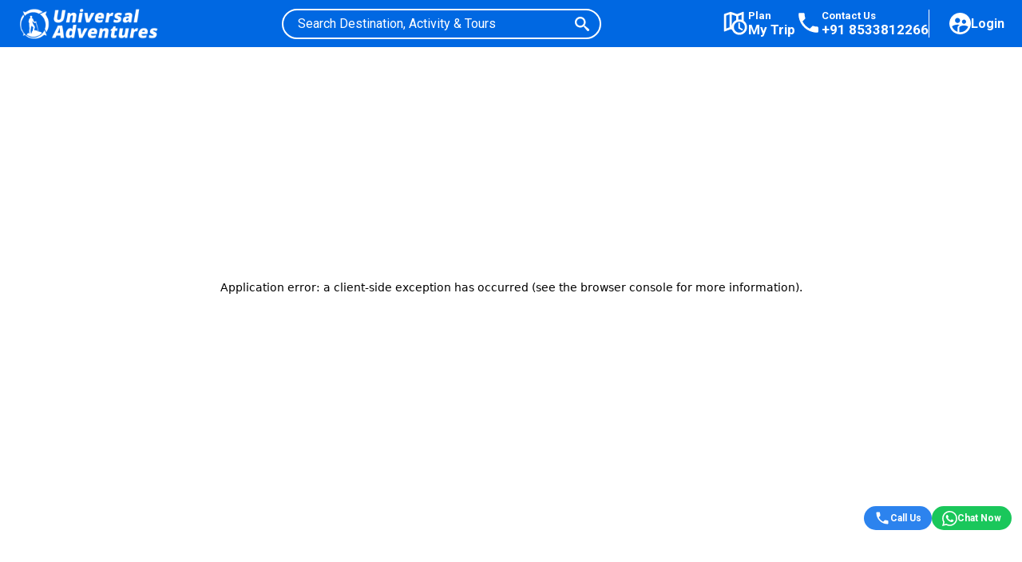

--- FILE ---
content_type: text/html; charset=utf-8
request_url: https://www.universaladventures.in/products/camping-in-rishikesh-with-river-rafting
body_size: 28258
content:
<!DOCTYPE html><html lang="en"><head><meta charSet="UTF-8"/><meta name="viewport" content="width=device-width, initial-scale=1, maximum-scale=5"/><title>Camping In Rishikesh With River Rafting - Book Now @ Rs.2199 (27% off)</title><meta name="robots" content="index,follow"/><meta property="og:title" content="Camping In Rishikesh With River Rafting - Book Now @ Rs.2199 (27% off)"/><link rel="canonical" href="https://www.universaladventures.in/products/camping-in-rishikesh-with-river-rafting"/><script type="application/ld+json">{"@context":"https://schema.org","@type":"FAQPage","mainEntity":[{"@type":"Question","name":"How much does Camping In Rishikesh With River Rafting cost?","acceptedAnswer":{"@type":"Answer","text":"&lt;p&gt;The package offers River Rafting for INR 2,199 and includes 2 Days and 1 Night of rafting (9 km) with camping, DJ with Bonfire and 3 Meals are also provided.&lt;/p&gt;"}},{"@type":"Question","name":"How is safety ensured while doing  River Rafting and Camping in Rishikesh?","acceptedAnswer":{"@type":"Answer","text":"&lt;p&gt;The activity will take location under the whole supervision of the professionals and may be supplied with all the ideal gear with the purpose to maintain safety.&amp;nbsp;&amp;nbsp;&lt;/p&gt;"}},{"@type":"Question","name":"What is the minimum age required for doing Rishikesh River Rafting?","acceptedAnswer":{"@type":"Answer","text":"&lt;p&gt;The minimum age required for doing Rishikesh River Rafting is 14 years.&amp;nbsp;&amp;nbsp;&amp;nbsp;&lt;/p&gt;"}},{"@type":"Question","name":"How to book for River Rafting and camping trip?","acceptedAnswer":{"@type":"Answer","text":"&lt;p&gt;After clicking &quot;Book Now,&quot; fill in the traveler information, including the number of people in your party, your travel date, and other data, and make the required payment. Upon confirmation of your reservation, you will be informed of the exact location of the activity as well as the pick-up time. If you have any questions, please call our toll-free number &quot;+91 8533812266.&quot;&amp;nbsp;&amp;nbsp;&lt;/p&gt;"}},{"@type":"Question","name":"Can Non-Swimmers also do River Rafting?","acceptedAnswer":{"@type":"Answer","text":"&lt;p&gt;Yes, you do not need to be a swimmer to do a Rafting. Moreover, safety is ensured with life jackets and an instructor.&amp;nbsp;&lt;/p&gt;"}},{"@type":"Question","name":"How many days are required for doing River Rafting and Camping in Rishikesh?","acceptedAnswer":{"@type":"Answer","text":"&lt;p&gt;The days required for doing River Rafting and Camping in Rishikesh is 2 Days and 1 Night.&lt;/p&gt;"}}]}</script><script type="application/ld+json">{"@context":"https://schema.org","@type":"BreadcrumbList","itemListElement":[{"@type":"ListItem","position":1,"item":{"@id":"https://www.universaladventures.in/country/India","name":"India"}},{"@type":"ListItem","position":2,"item":{"@id":"https://www.universaladventures.in/state/Uttarakhand","name":"Uttarakhand"}},{"@type":"ListItem","position":3,"item":{"@id":"https://www.universaladventures.in/city/Rishikesh","name":"Rishikesh"}}]}</script><script type="application/ld+json">{"@context":"https://schema.org","@type":"Product","description":"  About River Rafting in Rishikesh:     Set against the backdrop of mountains, with a breathtaking valley view.  The campsite offers a once-in-a-lifetime experience for nature lovers, with a large swimming pool where you can relax and enjoy a view of the Garhwal mountains and river flow from the campsite.    About the Activity:    Swiss tents are available at the camp, which is equipped with western-style linked washrooms, beds, and blankets, as well as a cooler, desk, and chair, as well as appropriate charging stations.  Volleyball, desk tennis, chess, ludo, and other indoor and outdoor games are available at the campground.  Acquire a position near the campfire late at night.  As part of a 9-kilometre rafting adventure, one may enjoy cliff jumping and frame browsing.  Breakfast, lunch, night snacks, and supper are all available on the campsite, with the non-vegetarian meal being the easiest to find among the evening buffet.  Visitors can park their vehicles in the designated parking space at the campground.  The minimum number of people necessary to book this package is two.    Note:     River rafting transfers can be arranged at a higher cost with the assistance of the camp operator upon your arrival; the estimated cost is around Rs 600 to and fro (for four people). Alternatively, one can rent a condo scooter from the Rishikesh bus stand or other top locations within the city for Rs 300-400 per day.  ","image":["https://d26dp53kz39178.cloudfront.net/media/uploads/products/Camping_In_Rishikesh_With_River_Rafting_10-1686210788944.webp","https://d26dp53kz39178.cloudfront.net/media/uploads/products/Camping_In_Rishikesh_With_River_Rafting_11-1686211141781.webp","https://d26dp53kz39178.cloudfront.net/media/uploads/products/Camping_In_Rishikesh_With_River_Rafting_3-1686131523724.webp","https://d26dp53kz39178.cloudfront.net/media/uploads/products/Camping_In_Rishikesh_With_River_Rafting_9-1686210672065.webp","https://d26dp53kz39178.cloudfront.net/media/uploads/products/Camping_In_Rishikesh_With_River_Rafting_5-1686131815634.webp","https://d26dp53kz39178.cloudfront.net/media/uploads/products/Camping_In_Rishikesh_With_River_Rafting_7-1686131899747.webp","https://d26dp53kz39178.cloudfront.net/media/uploads/products/Camping_In_Rishikesh_With_River_Rafting_8-1686132119851.webp","https://d26dp53kz39178.cloudfront.net/media/uploads/products/Camping_In_Rishikesh_With_River_Rafting_2-1686131285475.webp"],"aggregateRating":{"@type":"AggregateRating","reviewCount":"197","ratingValue":"4.7"},"offers":[{"price":2199,"priceCurrency":"INR","availability":"https://schema.org/InStock","url":"https://www.universaladventures.in/products/camping-in-rishikesh-with-river-rafting","@type":"Offer","seller":{"@type":"Organization","name":"Universal Adventures"}}],"name":"Camping In Rishikesh With River Rafting"}</script><link rel="preload" as="image" href="https://d26dp53kz39178.cloudfront.net/media/uploads/products/Camping_In_Rishikesh_With_River_Rafting_10-1686210788944.webp"/><meta name="next-head-count" content="10"/><link rel="preload" href="/_next/static/css/5b0714fb9e9203b7.css" as="style"/><link rel="stylesheet" href="/_next/static/css/5b0714fb9e9203b7.css" data-n-g=""/><link rel="preload" href="/_next/static/css/28fbb68daf167c4c.css" as="style"/><link rel="stylesheet" href="/_next/static/css/28fbb68daf167c4c.css"/><link rel="preload" href="/_next/static/css/73a85e88622730d9.css" as="style"/><link rel="stylesheet" href="/_next/static/css/73a85e88622730d9.css"/><link rel="preload" href="/_next/static/css/f217053686c4408c.css" as="style"/><link rel="stylesheet" href="/_next/static/css/f217053686c4408c.css"/><noscript data-n-css=""></noscript><script defer="" nomodule="" src="/_next/static/chunks/polyfills-78c92fac7aa8fdd8.js"></script><script defer="" src="/_next/static/chunks/75fc9c18-0061c64dcc709f97.js"></script><script defer="" src="/_next/static/chunks/95b64a6e-abbd80ce88983426.js"></script><script defer="" src="/_next/static/chunks/d7eeaac4-3a41ec8fde0b62a9.js"></script><script defer="" src="/_next/static/chunks/7779ef99-45f696c08eddceb3.js"></script><script defer="" src="/_next/static/chunks/1a48c3c1-3f37df3d2452dc4d.js"></script><script defer="" src="/_next/static/chunks/ae51ba48-171be17761553681.js"></script><script defer="" src="/_next/static/chunks/ad7f724d-9c1125ff22120ecd.js"></script><script defer="" src="/_next/static/chunks/e78312c5-4c20b536b761c89b.js"></script><script defer="" src="/_next/static/chunks/5260-0d1ca5421ca53ff5.js"></script><script defer="" src="/_next/static/chunks/1118-c32f5cb2e80fdcf3.js"></script><script defer="" src="/_next/static/chunks/1664-daab30f678722240.js"></script><script defer="" src="/_next/static/chunks/1596-e84603738c234a98.js"></script><script defer="" src="/_next/static/chunks/5675-eb8fd365f81103b3.js"></script><script defer="" src="/_next/static/chunks/8456-43522aa4828f2950.js"></script><script defer="" src="/_next/static/chunks/9638-23d6083a8e1de4ba.js"></script><script defer="" src="/_next/static/chunks/6893-0baf97e147102806.js"></script><script defer="" src="/_next/static/chunks/9084-598efe3fa1a6d305.js"></script><script defer="" src="/_next/static/chunks/8639-c5fe3abca9fcebf1.js"></script><script defer="" src="/_next/static/chunks/300-16d6b3a758f19a3b.js"></script><script defer="" src="/_next/static/chunks/3412-c26e651a4d657c6c.js"></script><script defer="" src="/_next/static/chunks/2140-5877145271927ea2.js"></script><script defer="" src="/_next/static/chunks/633-8ba2bad70fa6c1d9.js"></script><script defer="" src="/_next/static/chunks/9938-c6d95ed9c08b22f8.js"></script><script defer="" src="/_next/static/chunks/7414.80dfae6fe44220fc.js"></script><script defer="" src="/_next/static/chunks/2076.1d17a83e83a5cd2e.js"></script><script defer="" src="/_next/static/chunks/7224.afc08079dd8c7518.js"></script><script src="/_next/static/chunks/webpack-5d0f42241fab13c8.js" defer=""></script><script src="/_next/static/chunks/framework-593edb332e346c83.js" defer=""></script><script src="/_next/static/chunks/main-35b1f3aad60b7ba0.js" defer=""></script><script src="/_next/static/chunks/pages/_app-258356c9bd2aa280.js" defer=""></script><script src="/_next/static/chunks/pages/%5BproductType%5D/%5BproductId%5D-d07dacfaf5fafbac.js" defer=""></script><script src="/_next/static/WXsGURMAV4B_8pJjgTsZC/_buildManifest.js" defer=""></script><script src="/_next/static/WXsGURMAV4B_8pJjgTsZC/_ssgManifest.js" defer=""></script></head><body><noscript><iframe src="https://www.googletagmanager.com/ns.html?id=GTM-KH59H8J" height="0" width="0" style="display:none;visibility:hidden"></iframe></noscript><div id="__next"><div class="product-page_container__BWQy6" data-theme="light"><nav class="navbar_wrapper__fLFl7"><a class="navbar_logoWrapper__rTEyA" href="/"><img loading="lazy" decoding="async" data-nimg="fill" style="position:absolute;height:100%;width:100%;left:0;top:0;right:0;bottom:0;color:transparent" src="/icons/universal-adventures-logo-2.png"/></a><div class="navbar_rightSection__NODhg"><button type="button" aria-label="Switch to dark mode" class="navbar_themeToggle__gRym6" title="Switch to dark mode"><svg stroke="currentColor" fill="none" stroke-width="2" viewBox="0 0 24 24" stroke-linecap="round" stroke-linejoin="round" aria-hidden="true" height="1em" width="1em" xmlns="http://www.w3.org/2000/svg"><path d="M21 12.79A9 9 0 1 1 11.21 3 7 7 0 0 0 21 12.79z"></path></svg><span>Dark</span></button><div class="navbar_user__N7wgl"><svg width="41" height="41" viewBox="0 0 41 41" fill="none" xmlns="http://www.w3.org/2000/svg"><path d="M20.582 34.4401C12.874 34.4401 6.642 28.2081 6.642 20.5001C6.642 12.7921 12.874 6.56006 20.582 6.56006C28.29 6.56006 34.522 12.7921 34.522 20.5001C34.522 28.2081 28.208 34.4401 20.582 34.4401ZM20.582 8.20006C13.776 8.20006 8.282 13.6941 8.282 20.5001C8.282 27.3061 13.776 32.8001 20.582 32.8001C27.388 32.8001 32.882 27.3061 32.882 20.5001C32.882 13.6941 27.306 8.20006 20.582 8.20006Z" fill="white"></path><path d="M12.546 30.5861L11.07 29.9301C11.48 28.9461 12.792 28.3721 14.186 27.7161C15.58 27.0601 17.302 26.3221 17.302 25.4201V24.1901C16.81 23.7801 15.99 22.8781 15.826 21.5661C15.416 21.1561 14.76 20.4181 14.76 19.4341C14.76 18.8601 15.006 18.3681 15.17 18.0401C15.006 17.3841 14.842 16.1541 14.842 15.1701C14.842 11.9721 17.056 9.84009 20.582 9.84009C21.566 9.84009 22.796 10.0861 23.452 10.8241C25.01 11.1521 26.322 12.9561 26.322 15.1701C26.322 16.5641 26.076 17.7121 25.912 18.2861C26.076 18.5321 26.24 18.9421 26.24 19.4341C26.24 20.5001 25.666 21.2381 25.174 21.5661C25.01 22.8781 24.272 23.6981 23.78 24.1081V25.4201C23.78 26.1581 25.256 26.7321 26.568 27.2241C28.126 27.7981 29.766 28.4541 30.34 29.7661L28.782 30.3401C28.536 29.6841 27.224 29.1921 25.994 28.7821C24.19 28.1261 22.14 27.3881 22.14 25.5021V23.3701L22.55 23.1241C22.55 23.1241 23.534 22.4681 23.534 21.1561V20.5821L24.026 20.3361C24.108 20.3361 24.518 20.0901 24.518 19.4341C24.518 19.2701 24.354 19.0241 24.272 18.9421L23.944 18.6141L24.108 18.2041C24.108 18.2041 24.518 16.8921 24.518 15.2521C24.518 13.6941 23.616 12.5461 22.878 12.5461H22.386L22.14 12.1361C22.14 11.8081 21.566 11.4801 20.582 11.4801C18.04 11.4801 16.482 12.8741 16.482 15.1701C16.482 16.2361 16.892 18.0401 16.892 18.0401L16.974 18.4501L16.646 18.8601C16.564 18.8601 16.4 19.1061 16.4 19.4341C16.4 19.8441 16.892 20.3361 17.138 20.5001L17.466 20.7461V21.1561C17.466 22.3861 18.532 23.0421 18.532 23.1241L18.942 23.3701V25.5021C18.942 27.4701 16.81 28.4541 14.842 29.2741C13.94 29.6021 12.71 30.1761 12.546 30.5861Z" fill="white"></path></svg><p class="navbar_userName__dLVkp">Login Now</p></div></div></nav><section style="position:relative"><div class="HeroImages_container__1ORbm"><button class="HeroImages_galleryButton__CWIe_ HeroImages_buttonStyle1__dJ9fd"><svg width="15" height="15" viewBox="0 0 15 15" fill="none" xmlns="http://www.w3.org/2000/svg"><g clip-path="url(#clip0_11404_21997)"><path d="M3.125 11.875V14.375H14.375V3.73125H11.875M1.25 11.25L4.375 7.5L6.25 9.375L8.75 6.25L11.875 10M0.625 0.625H11.875V11.875H0.625V0.625ZM3.75 5C3.91576 5 4.07473 4.93415 4.19194 4.81694C4.30915 4.69973 4.375 4.54076 4.375 4.375C4.375 4.20924 4.30915 4.05027 4.19194 3.93306C4.07473 3.81585 3.91576 3.75 3.75 3.75C3.58424 3.75 3.42527 3.81585 3.30806 3.93306C3.19085 4.05027 3.125 4.20924 3.125 4.375C3.125 4.54076 3.19085 4.69973 3.30806 4.81694C3.42527 4.93415 3.58424 5 3.75 5Z" stroke="white" stroke-width="1.08"></path></g><defs><clipPath id="clip0_11404_21997"><rect width="15" height="15" fill="white"></rect></clipPath></defs></svg>Photos</button><div class="HeroImages_singleImageWrapper__XadOc"><span style="box-sizing:border-box;display:block;overflow:hidden;width:initial;height:initial;background:none;opacity:1;border:0;margin:0;padding:0;position:absolute;top:0;left:0;bottom:0;right:0"><img alt="Camping In Rishikesh With River Rafting" src="https://d26dp53kz39178.cloudfront.net/media/uploads/products/Camping_In_Rishikesh_With_River_Rafting_10-1686210788944.webp" decoding="async" data-nimg="fill" style="position:absolute;top:0;left:0;bottom:0;right:0;box-sizing:border-box;padding:0;border:none;margin:auto;display:block;width:0;height:0;min-width:100%;max-width:100%;min-height:100%;max-height:100%"/></span></div><div class="HeroImages_singleImageWrapper__XadOc"><span style="box-sizing:border-box;display:block;overflow:hidden;width:initial;height:initial;background:none;opacity:1;border:0;margin:0;padding:0;position:absolute;top:0;left:0;bottom:0;right:0"><img alt="Camping In Rishikesh With River Rafting" src="[data-uri]" decoding="async" data-nimg="fill" style="position:absolute;top:0;left:0;bottom:0;right:0;box-sizing:border-box;padding:0;border:none;margin:auto;display:block;width:0;height:0;min-width:100%;max-width:100%;min-height:100%;max-height:100%"/><noscript><img alt="Camping In Rishikesh With River Rafting" loading="lazy" decoding="async" data-nimg="fill" style="position:absolute;top:0;left:0;bottom:0;right:0;box-sizing:border-box;padding:0;border:none;margin:auto;display:block;width:0;height:0;min-width:100%;max-width:100%;min-height:100%;max-height:100%" src="https://d26dp53kz39178.cloudfront.net/media/uploads/products/Camping_In_Rishikesh_With_River_Rafting_11-1686211141781.webp"/></noscript></span></div><div class="HeroImages_doubleImagesWrapper__5rMu9"><div><span style="box-sizing:border-box;display:block;overflow:hidden;width:initial;height:initial;background:none;opacity:1;border:0;margin:0;padding:0;position:absolute;top:0;left:0;bottom:0;right:0"><img alt="Camping In Rishikesh With River Rafting" src="[data-uri]" decoding="async" data-nimg="fill" style="position:absolute;top:0;left:0;bottom:0;right:0;box-sizing:border-box;padding:0;border:none;margin:auto;display:block;width:0;height:0;min-width:100%;max-width:100%;min-height:100%;max-height:100%"/><noscript><img alt="Camping In Rishikesh With River Rafting" loading="lazy" decoding="async" data-nimg="fill" style="position:absolute;top:0;left:0;bottom:0;right:0;box-sizing:border-box;padding:0;border:none;margin:auto;display:block;width:0;height:0;min-width:100%;max-width:100%;min-height:100%;max-height:100%" src="https://d26dp53kz39178.cloudfront.net/media/uploads/products/Camping_In_Rishikesh_With_River_Rafting_3-1686131523724.webp"/></noscript></span></div><div><span style="box-sizing:border-box;display:block;overflow:hidden;width:initial;height:initial;background:none;opacity:1;border:0;margin:0;padding:0;position:absolute;top:0;left:0;bottom:0;right:0"><img alt="Camping In Rishikesh With River Rafting" src="[data-uri]" decoding="async" data-nimg="fill" style="position:absolute;top:0;left:0;bottom:0;right:0;box-sizing:border-box;padding:0;border:none;margin:auto;display:block;width:0;height:0;min-width:100%;max-width:100%;min-height:100%;max-height:100%"/><noscript><img alt="Camping In Rishikesh With River Rafting" loading="lazy" decoding="async" data-nimg="fill" style="position:absolute;top:0;left:0;bottom:0;right:0;box-sizing:border-box;padding:0;border:none;margin:auto;display:block;width:0;height:0;min-width:100%;max-width:100%;min-height:100%;max-height:100%" src="https://d26dp53kz39178.cloudfront.net/media/uploads/products/Camping_In_Rishikesh_With_River_Rafting_9-1686210672065.webp"/></noscript></span></div></div><div class="HeroImages_singleImageWrapper__XadOc"><span style="box-sizing:border-box;display:block;overflow:hidden;width:initial;height:initial;background:none;opacity:1;border:0;margin:0;padding:0;position:absolute;top:0;left:0;bottom:0;right:0"><img alt="Camping In Rishikesh With River Rafting" src="[data-uri]" decoding="async" data-nimg="fill" style="position:absolute;top:0;left:0;bottom:0;right:0;box-sizing:border-box;padding:0;border:none;margin:auto;display:block;width:0;height:0;min-width:100%;max-width:100%;min-height:100%;max-height:100%"/><noscript><img alt="Camping In Rishikesh With River Rafting" loading="lazy" decoding="async" data-nimg="fill" style="position:absolute;top:0;left:0;bottom:0;right:0;box-sizing:border-box;padding:0;border:none;margin:auto;display:block;width:0;height:0;min-width:100%;max-width:100%;min-height:100%;max-height:100%" src="https://d26dp53kz39178.cloudfront.net/media/uploads/products/Camping_In_Rishikesh_With_River_Rafting_5-1686131815634.webp"/></noscript></span></div><div class="HeroImages_doubleImagesWrapper__5rMu9"><div><span style="box-sizing:border-box;display:block;overflow:hidden;width:initial;height:initial;background:none;opacity:1;border:0;margin:0;padding:0;position:absolute;top:0;left:0;bottom:0;right:0"><img alt="Camping In Rishikesh With River Rafting" src="[data-uri]" decoding="async" data-nimg="fill" style="position:absolute;top:0;left:0;bottom:0;right:0;box-sizing:border-box;padding:0;border:none;margin:auto;display:block;width:0;height:0;min-width:100%;max-width:100%;min-height:100%;max-height:100%"/><noscript><img alt="Camping In Rishikesh With River Rafting" loading="lazy" decoding="async" data-nimg="fill" style="position:absolute;top:0;left:0;bottom:0;right:0;box-sizing:border-box;padding:0;border:none;margin:auto;display:block;width:0;height:0;min-width:100%;max-width:100%;min-height:100%;max-height:100%" src="https://d26dp53kz39178.cloudfront.net/media/uploads/products/Camping_In_Rishikesh_With_River_Rafting_7-1686131899747.webp"/></noscript></span></div><div><span style="box-sizing:border-box;display:block;overflow:hidden;width:initial;height:initial;background:none;opacity:1;border:0;margin:0;padding:0;position:absolute;top:0;left:0;bottom:0;right:0"><img alt="Camping In Rishikesh With River Rafting" src="[data-uri]" decoding="async" data-nimg="fill" style="position:absolute;top:0;left:0;bottom:0;right:0;box-sizing:border-box;padding:0;border:none;margin:auto;display:block;width:0;height:0;min-width:100%;max-width:100%;min-height:100%;max-height:100%"/><noscript><img alt="Camping In Rishikesh With River Rafting" loading="lazy" decoding="async" data-nimg="fill" style="position:absolute;top:0;left:0;bottom:0;right:0;box-sizing:border-box;padding:0;border:none;margin:auto;display:block;width:0;height:0;min-width:100%;max-width:100%;min-height:100%;max-height:100%" src="https://d26dp53kz39178.cloudfront.net/media/uploads/products/Camping_In_Rishikesh_With_River_Rafting_8-1686132119851.webp"/></noscript></span></div></div><div class="HeroImages_singleImageWrapper__XadOc"><span style="box-sizing:border-box;display:block;overflow:hidden;width:initial;height:initial;background:none;opacity:1;border:0;margin:0;padding:0;position:absolute;top:0;left:0;bottom:0;right:0"><img alt="Camping In Rishikesh With River Rafting" src="[data-uri]" decoding="async" data-nimg="fill" style="position:absolute;top:0;left:0;bottom:0;right:0;box-sizing:border-box;padding:0;border:none;margin:auto;display:block;width:0;height:0;min-width:100%;max-width:100%;min-height:100%;max-height:100%"/><noscript><img alt="Camping In Rishikesh With River Rafting" loading="lazy" decoding="async" data-nimg="fill" style="position:absolute;top:0;left:0;bottom:0;right:0;box-sizing:border-box;padding:0;border:none;margin:auto;display:block;width:0;height:0;min-width:100%;max-width:100%;min-height:100%;max-height:100%" src="https://d26dp53kz39178.cloudfront.net/media/uploads/products/Camping_In_Rishikesh_With_River_Rafting_8-1686132119851.webp"/></noscript></span></div></div></section><main class="product-page_mainWrapper__mZk_L"><section class="primary-details_wrapper___2lwS"><div><h1 class="primary-details_productName__3XMTA">Camping In Rishikesh With River Rafting</h1><div class="w-full mb-4"><button style="bottom:20px;background:#01afd1;color:white;border:none;border-radius:8px;padding:10px 18px;font-weight:600;box-shadow:0 2px 8px rgba(0,0,0,0.08);cursor:pointer;display:flex;align-items:center;justify-content:center;gap:8px;opacity:1"><svg stroke="currentColor" fill="currentColor" stroke-width="0" viewBox="0 0 24 24" height="20" width="20" xmlns="http://www.w3.org/2000/svg"><path d="m12 16 4-5h-3V4h-2v7H8z"></path><path d="M20 18H4v-7H2v7c0 1.103.897 2 2 2h16c1.103 0 2-.897 2-2v-7h-2v7z"></path></svg> Download Itinerary</button></div><a class="primary-details_rating__46dzt" href="#rating">★★★★ <span>4.7</span> </a><p class="primary-details_reviews__0c8rT"><a href="#rating">Based on <!-- -->197<!-- --> verified customer ratings</a><span data-tooltip-id="ratings-tooltip-1" data-tooltip-content="Note: All customer ratings displayed on our platform are collected from verified customers through channels such as the activity web page, post-service feedback emails, telephonic feedback, and by our representatives at the activity location." class="primary-details_infoIconWrapper__5_WQL"><svg stroke="currentColor" fill="currentColor" stroke-width="0" viewBox="0 0 1024 1024" class="primary-details_infoIcon__lDESX" height="20" width="20" xmlns="http://www.w3.org/2000/svg"><path d="M512 64C264.6 64 64 264.6 64 512s200.6 448 448 448 448-200.6 448-448S759.4 64 512 64zm0 820c-205.4 0-372-166.6-372-372s166.6-372 372-372 372 166.6 372 372-166.6 372-372 372z"></path><path d="M464 336a48 48 0 1 0 96 0 48 48 0 1 0-96 0zm72 112h-48c-4.4 0-8 3.6-8 8v272c0 4.4 3.6 8 8 8h48c4.4 0 8-3.6 8-8V456c0-4.4-3.6-8-8-8z"></path></svg></span></p><p class="primary-details_location__DkH7g"><svg stroke="currentColor" fill="currentColor" stroke-width="0" viewBox="0 0 24 24" color="#555555" style="color:#555555" height="18" width="18" xmlns="http://www.w3.org/2000/svg"><path fill="none" d="M0 0h24v24H0z"></path><path d="M12 2C8.13 2 5 5.13 5 9c0 5.25 7 13 7 13s7-7.75 7-13c0-3.87-3.13-7-7-7zm0 9.5a2.5 2.5 0 010-5 2.5 2.5 0 010 5z"></path></svg> <!-- -->Rishikesh, Uttarakhand</p><div class="primary-details_highlightTags__r1FhF"></div></div><div class="primary-details_priceDetails__RgZS7"><div><p class="primary-details_startingFrom__mlNNU">Starting from<!-- --> <s><b>₹ <!-- -->2,999</b></s> </p><p class="primary-details_finalPrice__xmK1y"><span>-<!-- -->27<!-- -->%</span> <b>₹ <!-- -->2,199</b></p></div><a href="#package-options" class="primary-details_buttonStyle1__D7ml2 primary-details_bookNowButton__QwmdQ">Book Now</a><button class="primary-details_buttonStyle1__D7ml2 primary-details_saveToBucketlistButton__58dII"><svg stroke="currentColor" fill="currentColor" stroke-width="0" viewBox="0 0 16 16" height="1em" width="1em" xmlns="http://www.w3.org/2000/svg"><path fill-rule="evenodd" d="M2 15.5V2a2 2 0 0 1 2-2h8a2 2 0 0 1 2 2v13.5a.5.5 0 0 1-.74.439L8 13.069l-5.26 2.87A.5.5 0 0 1 2 15.5zM8.16 4.1a.178.178 0 0 0-.32 0l-.634 1.285a.178.178 0 0 1-.134.098l-1.42.206a.178.178 0 0 0-.098.303L6.58 6.993c.042.041.061.1.051.158L6.39 8.565a.178.178 0 0 0 .258.187l1.27-.668a.178.178 0 0 1 .165 0l1.27.668a.178.178 0 0 0 .257-.187L9.368 7.15a.178.178 0 0 1 .05-.158l1.028-1.001a.178.178 0 0 0-.098-.303l-1.42-.206a.178.178 0 0 1-.134-.098L8.16 4.1z"></path></svg> Save to Bucket List</button></div></section><div class="product-page_sectionsAndBookingContainer__zL_H3"><div class="product-page_sectionsWrapper__Vo5wL"><section class="highlights_wrapper__HQeTb"><h2 class="section-title_title__5PraN ">What will you experience</h2><div class="CardsSlider_cardsContainer__UqWqO highlights_cardsSlider__2XFcp"><div class="CardsSlider_cards__r9sJJ noScrollBar"><div class="highlights_highlightCard__nUh3j "><img alt="Camping" loading="lazy" width="39" height="39" decoding="async" data-nimg="1" style="color:transparent" src="https://d26dp53kz39178.cloudfront.net/media/MediaContent/Icon/Camping-highlight.svg"/><p>1Night 2Days Camp Stay</p></div><div class="highlights_highlightCard__nUh3j "><img alt="Instructor" loading="lazy" width="39" height="39" decoding="async" data-nimg="1" style="color:transparent" src="https://d26dp53kz39178.cloudfront.net/media/MediaContent/Icon/Instructor-highlight.svg"/><p>Experienced Instructor</p></div><div class="highlights_highlightCard__nUh3j "><img alt="Safety_Equipment" loading="lazy" width="39" height="39" decoding="async" data-nimg="1" style="color:transparent" src="https://d26dp53kz39178.cloudfront.net/media/MediaContent/Icon/Safety_Equipment-highlight.svg"/><p>High Quality Safety Equipment</p></div><div class="highlights_highlightCard__nUh3j "><img alt="Meals" loading="lazy" width="39" height="39" decoding="async" data-nimg="1" style="color:transparent" src="https://d26dp53kz39178.cloudfront.net/media/MediaContent/Icon/Meals-highlight.svg"/><p>Delicious Cuisine</p></div><div class="highlights_highlightCard__nUh3j "><img alt="Music" loading="lazy" width="39" height="39" decoding="async" data-nimg="1" style="color:transparent" src="https://d26dp53kz39178.cloudfront.net/media/MediaContent/Icon/Music-highlight.svg"/><p>Enjoy Bonfire with Music</p></div><div class="highlights_highlightCard__nUh3j "><img alt="Scenic_View" loading="lazy" width="39" height="39" decoding="async" data-nimg="1" style="color:transparent" src="https://d26dp53kz39178.cloudfront.net/media/MediaContent/Icon/Scenic_View-highlight.svg"/><p>Exhilarating Scenic View</p></div><div class="highlights_highlightCard__nUh3j "><img alt="Activities" loading="lazy" width="39" height="39" decoding="async" data-nimg="1" style="color:transparent" src="https://d26dp53kz39178.cloudfront.net/media/MediaContent/Icon/Activities-highlight.svg"/><p>Enjoy River Rafting</p></div></div><button class="CardsSlider_prevBtn__fmj3n  CardsSlider_disabledBtn__F3T3W"><svg stroke="currentColor" fill="currentColor" stroke-width="0" viewBox="0 0 24 24" color="#748AC2" style="color:#748AC2" height="28" width="28" xmlns="http://www.w3.org/2000/svg"><path fill="none" d="M0 0h24v24H0V0z"></path><path d="M10.02 6L8.61 7.41 13.19 12l-4.58 4.59L10.02 18l6-6-6-6z"></path></svg></button><button class="CardsSlider_nextBtn__D0Iaz  undefined"><svg stroke="currentColor" fill="currentColor" stroke-width="0" viewBox="0 0 24 24" color="#748AC2" style="color:#748AC2" height="28" width="28" xmlns="http://www.w3.org/2000/svg"><path fill="none" d="M0 0h24v24H0V0z"></path><path d="M10.02 6L8.61 7.41 13.19 12l-4.58 4.59L10.02 18l6-6-6-6z"></path></svg></button></div></section><section class="about-activity_wrapper__wUeN_" data-section="about"><h2 class="section-title_title__5PraN ">About the Activity</h2><table class="about-activity_table__D2SXS"><tbody><tr><td>Camp Location</td><td>Shivpuri, Rishikesh</td></tr><tr><td>Check-In</td><td>12:00 PM </td></tr><tr><td>Check-Out</td><td>10:00 AM</td></tr><tr><td>Camp Duration</td><td>2 Days and 1 Night</td></tr></tbody></table><div class="read-more-content_wrapper__JC2vO" style="max-height:130px;padding-bottom:0"><section class="content-section_wrapper__txVMt about-activity_overview__Al4aH" id=""><div class="content-section_content__V8aPy"><p><strong>About River Rafting in Rishikesh:&nbsp;</strong></p><ul><li>Set against the backdrop of mountains, with a breathtaking valley view.</li><li>The campsite offers a once-in-a-lifetime experience for nature lovers, with a large swimming pool where you can relax and enjoy a view of the Garhwal mountains and river flow from the campsite.</li></ul><p><strong>About the Activity:</strong></p><ul><li>Swiss tents are available at the camp, which is equipped with western-style linked washrooms, beds, and blankets, as well as a cooler, desk, and chair, as well as appropriate charging stations.</li><li>Volleyball, desk tennis, chess, ludo, and other indoor and outdoor games are available at the campground.</li><li>Acquire a position near the campfire late at night.</li><li>As part of a 9-kilometre rafting adventure, one may enjoy cliff jumping and frame browsing.</li><li>Breakfast, lunch, night snacks, and supper are all available on the campsite, with the non-vegetarian meal being the easiest to find among the evening buffet.</li><li>Visitors can park their vehicles in the designated parking space at the campground.</li><li>The minimum number of people necessary to book this package is two.</li></ul><p><strong>Note:</strong>&nbsp;</p><ul><li>River rafting transfers can be arranged at a higher cost with the assistance of the camp operator upon your arrival; the estimated cost is around Rs 600 to and fro (for four people). Alternatively, one can rent a condo scooter from the Rishikesh bus stand or other top locations within the city for Rs 300-400 per day.</li></ul></div></section><div class="read-more-content_overlay__1UmYv"></div><button class="read-more-content_readMoreButton__m50pD">Read More</button></div></section><section class="package-options_wrapper__pmUNI" id="package-options"><h2 class="section-title_title__5PraN ">Package Option</h2><div style="margin-bottom:10px"></div><div class="package-options_packagesAndDetails__hikhA"><div class="package-options_packagesWrapper__ocQg5 noScrollBar"><div class="package-card_wrapper__0fL7P package-card_active__tjdFX "><span class="package-card_selectMark__ROmLC"></span><div class="package-card_mainInfo__eGhEW"><h3 class="package-card_title__BHi75">Camping with Rafting</h3><p class="package-card_tagsWrapper__ufUw_"><span class="package-card_tag__DQ0Kh"> <svg stroke="currentColor" fill="currentColor" stroke-width="0" viewBox="0 0 1024 1024" height="14" width="14" xmlns="http://www.w3.org/2000/svg"><path d="M512 64C264.6 64 64 264.6 64 512s200.6 448 448 448 448-200.6 448-448S759.4 64 512 64zm0 820c-205.4 0-372-166.6-372-372s166.6-372 372-372 372 166.6 372 372-166.6 372-372 372z"></path><path d="M686.7 638.6L544.1 535.5V288c0-4.4-3.6-8-8-8H488c-4.4 0-8 3.6-8 8v275.4c0 2.6 1.2 5 3.3 6.5l165.4 120.6c3.6 2.6 8.6 1.8 11.2-1.7l28.6-39c2.6-3.7 1.8-8.7-1.8-11.2z"></path></svg> <!-- -->1 Night 2 Days</span><span class="package-card_overlay__i2MHF"></span></p><p class="package-card_price___JBAX"><b>₹ <!-- -->2,199</b> per <!-- -->person</p></div></div></div><div class="package-options_packageDetails__nrXxm"><div class="package-options_tags__rMZu4"><span> <svg stroke="currentColor" fill="currentColor" stroke-width="0" viewBox="0 0 1024 1024" height="14" width="14" xmlns="http://www.w3.org/2000/svg"><path d="M512 64C264.6 64 64 264.6 64 512s200.6 448 448 448 448-200.6 448-448S759.4 64 512 64zm0 820c-205.4 0-372-166.6-372-372s166.6-372 372-372 372 166.6 372 372-166.6 372-372 372z"></path><path d="M686.7 638.6L544.1 535.5V288c0-4.4-3.6-8-8-8H488c-4.4 0-8 3.6-8 8v275.4c0 2.6 1.2 5 3.3 6.5l165.4 120.6c3.6 2.6 8.6 1.8 11.2-1.7l28.6-39c2.6-3.7 1.8-8.7-1.8-11.2z"></path></svg> <!-- -->1 Night 2 Days</span></div><ul class="package-options_inclusions__Fq7gG"><li>DJ  with Bonfire </li><li>Free WI-FI </li><li>Volleyball badminton </li><li>Swimming pool </li><li>3 Meals </li><li>9 KM Rafting</li><li>River after some distance</li></ul><ul class="package-options_exclusions__w6q8A"><li>Any Kind of Personal Expense</li><li>Videography &amp; Photography</li><li>Any Kind of Travel Expense</li></ul> <!-- --> <div class="package-options_viewActivityLocation__yjVMn"><svg stroke="currentColor" fill="currentColor" stroke-width="0" viewBox="0 0 24 24" color="#4087f1" style="color:#4087f1" height="22" width="22" xmlns="http://www.w3.org/2000/svg"><path fill="none" d="M0 0h24v24H0z"></path><path d="M12 2C8.13 2 5 5.13 5 9c0 5.25 7 13 7 13s7-7.75 7-13c0-3.87-3.13-7-7-7zm0 9.5a2.5 2.5 0 010-5 2.5 2.5 0 010 5z"></path></svg><p>Activity Location</p><button>View <svg stroke="currentColor" fill="currentColor" stroke-width="0" viewBox="0 0 256 512" height="1em" width="1em" xmlns="http://www.w3.org/2000/svg"><path d="M224.3 273l-136 136c-9.4 9.4-24.6 9.4-33.9 0l-22.6-22.6c-9.4-9.4-9.4-24.6 0-33.9l96.4-96.4-96.4-96.4c-9.4-9.4-9.4-24.6 0-33.9L54.3 103c9.4-9.4 24.6-9.4 33.9 0l136 136c9.5 9.4 9.5 24.6.1 34z"></path></svg></button></div></div></div><div class="query-planning-for-bigger-group_wrapper__kOdHN"><svg width="24" height="24" viewBox="0 0 24 24" fill="none" xmlns="http://www.w3.org/2000/svg"><g clip-path="url(#clip0_11469_17272)"><path d="M7.5 24V16.05C6.6 15.6 6 14.55 6 13.5V7.49999C6 6.44999 6.6 5.54999 7.5 4.94999V4.49999C7.5 2.84999 6.15 1.49999 4.5 1.49999C2.85 1.49999 1.5 2.84999 1.5 4.49999C1.5 6.14999 2.85 7.49999 4.5 7.49999H1.5C0.75 7.49999 0 8.24999 0 8.99999V15C0 15.75 0.75 16.5 1.5 16.5V24H7.5ZM22.5 7.49999H19.5C21.15 7.49999 22.5 6.14999 22.5 4.49999C22.5 2.84999 21.15 1.49999 19.5 1.49999C17.85 1.49999 16.5 2.84999 16.5 4.49999V4.94999C17.4 5.54999 18 6.44999 18 7.49999V13.5C18 14.55 17.4 15.6 16.5 16.05V24H22.5V16.5C23.25 16.5 24 15.75 24 15V8.99999C24 8.24999 23.25 7.49999 22.5 7.49999ZM15 2.99999C15.009 3.39949 14.9382 3.79678 14.7915 4.16852C14.6449 4.54026 14.4255 4.87897 14.1462 5.16475C13.8669 5.45052 13.5333 5.67762 13.165 5.8327C12.7967 5.98777 12.4011 6.06771 12.0015 6.06781C11.6019 6.06791 11.2063 5.98817 10.8379 5.83328C10.4696 5.67839 10.1358 5.45146 9.85639 5.16582C9.57693 4.88018 9.35735 4.54159 9.21054 4.16992C9.06374 3.79825 8.99267 3.401 9.0015 3.00149C9.01883 2.21764 9.34234 1.47173 9.90276 0.923431C10.4632 0.375128 11.216 0.0680062 12 0.0678102C12.7841 0.0676141 13.537 0.374359 14.0977 0.922382C14.6584 1.4704 14.9823 2.21615 15 2.99999Z" fill="#FB3F1B"></path><path d="M15 6H9C8.25 6 7.5 6.75 7.5 7.5V13.5C7.5 14.25 8.25 15 9 15V24H15V15C15.75 15 16.5 14.25 16.5 13.5V7.5C16.5 6.75 15.75 6 15 6Z" fill="#FB3F1B"></path></g><defs><clipPath id="clip0_11469_17272"><rect width="24" height="24" fill="white"></rect></clipPath></defs></svg><p><b>Planning for a bigger group? </b> Grab Best Group Deals &amp; Offers</p><button>Check <b></b> Offer</button></div></section><section class="content-section_wrapper__txVMt product-page_knowBeforeYouBook__bvo7I" id=""><h2 class="section-title_title__5PraN ">Know before you book</h2><div class="content-section_content__V8aPy"><div class="read-more-content_wrapper__JC2vO" style="max-height:220px;padding-bottom:0"><div><ul><li>The number of guests cannot exceed the number mentioned at the time of reservation.</li><li>After the reservation has been verified, the exact area of the site will be shared.</li><li>The State Government's rules must be followed. Masks and compulsory. Hand sanitization is recommended and follow social distancing.</li><li>Rafting requires a minimum age of 14 years.</li><li>For safety reasons, this sport is not recommended for women who are more than three months pregnant, anybody who has had any major surgery, or anyone who has recurrent lower back or neck aches, and so on.</li><li>It is strictly forbidden to smoke, drink alcohol, or take medication.</li><li>Children under the age of five are not to be charged.</li><li>Each man or woman must present identification proof at the time of reservation and upon arrival. For foreign citizens, it is critical to share passport/Visa information at the time of booking and upon arrival. Participants are encouraged to arrive at least a half-hour before their scheduled time slot. Timings must be adhered to in the letter.</li><li>Any object damage or breakage might be charged at actuals.</li></ul></div><div class="read-more-content_overlay__1UmYv"></div><button class="read-more-content_readMoreButton__m50pD">Read More</button></div></div></section><section class="content-section_wrapper__txVMt " id=""><h2 class="section-title_title__5PraN ">Things to Carry</h2><div class="content-section_content__V8aPy"><ul class="product-page_thingsToCarry___qbA_"><li style="background:url(https://d26dp53kz39178.cloudfront.net/ua-f-assets/icons/bag.svg)  no-repeat">Clothing &amp; Rain Gear</li><li style="background:url(https://d26dp53kz39178.cloudfront.net/ua-f-assets/icons/bag.svg)  no-repeat">Camera or Smartphone</li><li style="background:url(https://d26dp53kz39178.cloudfront.net/ua-f-assets/icons/bag.svg)  no-repeat">Headlamp/Flashlight</li><li style="background:url(https://d26dp53kz39178.cloudfront.net/ua-f-assets/icons/bag.svg)  no-repeat">ID Proof</li><li style="background:url(https://d26dp53kz39178.cloudfront.net/ua-f-assets/icons/bag.svg)  no-repeat">UA Voucher</li></ul></div></section><section class="content-section_wrapper__txVMt how-to-reach_wrapper__wkdK_" id=""><h2 class="section-title_title__5PraN ">How To Reach</h2><div class="content-section_content__V8aPy"><div class="how-to-reach_how_to_reach__88c5r"><div class="how-to-reach_buttonsWrapper__sOvAv"><span class="how-to-reach_outlined_title__KUTzi"><span style="box-sizing:border-box;display:inline-block;overflow:hidden;width:initial;height:initial;background:none;opacity:1;border:0;margin:0;padding:0;position:relative;max-width:100%"><span style="box-sizing:border-box;display:block;width:initial;height:initial;background:none;opacity:1;border:0;margin:0;padding:0;max-width:100%"><img style="display:block;max-width:100%;width:initial;height:initial;background:none;opacity:1;border:0;margin:0;padding:0" alt="" aria-hidden="true" src="data:image/svg+xml,%3csvg%20xmlns=%27http://www.w3.org/2000/svg%27%20version=%271.1%27%20width=%2732%27%20height=%2732%27/%3e"/></span><img alt="location" src="[data-uri]" decoding="async" data-nimg="intrinsic" style="position:absolute;top:0;left:0;bottom:0;right:0;box-sizing:border-box;padding:0;border:none;margin:auto;display:block;width:0;height:0;min-width:100%;max-width:100%;min-height:100%;max-height:100%"/><noscript><img alt="location" loading="lazy" decoding="async" data-nimg="intrinsic" style="position:absolute;top:0;left:0;bottom:0;right:0;box-sizing:border-box;padding:0;border:none;margin:auto;display:block;width:0;height:0;min-width:100%;max-width:100%;min-height:100%;max-height:100%" src="/icons/location.svg"/></noscript></span>Rishikesh,Uttarakhand</span></div><div class="how-to-reach_content__5ukXg"><p><b>By Air:</b>Jolly Grant Aiport, Dehradun is the closest airport positioned at a distance of 35 KM from the city. One can hire a taxi, a cab or a bus from the airport to reach Rishikesh.</p><p><b>By Road:</b>Rishikesh is connected with the major national highways and thus, makes transportation via road convenient from almost all major cities of India.</p><p><b>By Train:</b>Rishikesh Railway Station(RKSH) serves the city but receives a few trains from other cities, so, you may choose Haridwar Railway Station(HW) as an alternative to reach Rishikesh from major cities.</p></div></div></div></section><section class="content-section_wrapper__txVMt faq_faq__jTlNE" id=""><h2 class="section-title_title__5PraN ">Frequently Asked Questions</h2><div class="content-section_content__V8aPy"><div class="faq_typeButtons__4jdHr"><button class="faq_active__UuY8t" value="All">All</button><button class="" value="Cost">Cost</button><button class="" value="Safety">Safety</button><button class="" value="Age">Age</button><button class="" value="Booking">Booking</button><button class="" value="Others">Others</button><button class="" value="Timing">Timing</button></div><div style="background:url(https://d26dp53kz39178.cloudfront.net/ua-f-assets/icons/chat-question.svg) no-repeat"><p><b>How much does Camping In Rishikesh With River Rafting cost?</b></p><div><p>The package offers River Rafting for INR 2,199 and includes 2 Days and 1 Night of rafting (9 km) with camping, DJ with Bonfire and 3 Meals are also provided.</p></div></div><div style="background:url(https://d26dp53kz39178.cloudfront.net/ua-f-assets/icons/chat-question.svg) no-repeat"><p><b>How is safety ensured while doing  River Rafting and Camping in Rishikesh?</b></p><div><p>The activity will take location under the whole supervision of the professionals and may be supplied with all the ideal gear with the purpose to maintain safety.&nbsp;&nbsp;</p></div></div><div style="background:url(https://d26dp53kz39178.cloudfront.net/ua-f-assets/icons/chat-question.svg) no-repeat"><p><b>What is the minimum age required for doing Rishikesh River Rafting?</b></p><div><p>The minimum age required for doing Rishikesh River Rafting is 14 years.&nbsp;&nbsp;&nbsp;</p></div></div><div style="background:url(https://d26dp53kz39178.cloudfront.net/ua-f-assets/icons/chat-question.svg) no-repeat"><p><b>How to book for River Rafting and camping trip?</b></p><div><p>After clicking "Book Now," fill in the traveler information, including the number of people in your party, your travel date, and other data, and make the required payment. Upon confirmation of your reservation, you will be informed of the exact location of the activity as well as the pick-up time. If you have any questions, please call our toll-free number "+91 8533812266."&nbsp;&nbsp;</p></div></div><div style="background:url(https://d26dp53kz39178.cloudfront.net/ua-f-assets/icons/chat-question.svg) no-repeat"><p><b>Can Non-Swimmers also do River Rafting?</b></p><div><p>Yes, you do not need to be a swimmer to do a Rafting. Moreover, safety is ensured with life jackets and an instructor.&nbsp;</p></div></div><div style="background:url(https://d26dp53kz39178.cloudfront.net/ua-f-assets/icons/chat-question.svg) no-repeat"><p><b>How many days are required for doing River Rafting and Camping in Rishikesh?</b></p><div><p>The days required for doing River Rafting and Camping in Rishikesh is 2 Days and 1 Night.</p></div></div></div></section><section class="content-section_wrapper__txVMt [&amp;&gt;div]:mx-0" id="rating"><h2 class="section-title_title__5PraN ">Rate Your Experience</h2><div class="content-section_content__V8aPy"><form class="flex flex-col gap-6 items-center pt-6"><div class="flex gap-4"><button type="button" aria-label="Rate 1 star" tabindex="0" class="focus:outline-none bg-transparent border-none"><svg viewBox="0 0 24 24" fill="none" stroke="#888" stroke-width="2" stroke-linecap="round" stroke-linejoin="round" class="w-12 h-12 transition-colors duration-150 cursor-pointer"><path d="M12 17.27L18.18 21l-1.64-7.03 L22 9.24l-7.19-.61L12 2 9.19 8.63 2 9.24l5.46 4.73L5.82 21z"></path></svg></button><button type="button" aria-label="Rate 2 stars" tabindex="0" class="focus:outline-none bg-transparent border-none"><svg viewBox="0 0 24 24" fill="none" stroke="#888" stroke-width="2" stroke-linecap="round" stroke-linejoin="round" class="w-12 h-12 transition-colors duration-150 cursor-pointer"><path d="M12 17.27L18.18 21l-1.64-7.03 L22 9.24l-7.19-.61L12 2 9.19 8.63 2 9.24l5.46 4.73L5.82 21z"></path></svg></button><button type="button" aria-label="Rate 3 stars" tabindex="0" class="focus:outline-none bg-transparent border-none"><svg viewBox="0 0 24 24" fill="none" stroke="#888" stroke-width="2" stroke-linecap="round" stroke-linejoin="round" class="w-12 h-12 transition-colors duration-150 cursor-pointer"><path d="M12 17.27L18.18 21l-1.64-7.03 L22 9.24l-7.19-.61L12 2 9.19 8.63 2 9.24l5.46 4.73L5.82 21z"></path></svg></button><button type="button" aria-label="Rate 4 stars" tabindex="0" class="focus:outline-none bg-transparent border-none"><svg viewBox="0 0 24 24" fill="none" stroke="#888" stroke-width="2" stroke-linecap="round" stroke-linejoin="round" class="w-12 h-12 transition-colors duration-150 cursor-pointer"><path d="M12 17.27L18.18 21l-1.64-7.03 L22 9.24l-7.19-.61L12 2 9.19 8.63 2 9.24l5.46 4.73L5.82 21z"></path></svg></button><button type="button" aria-label="Rate 5 stars" tabindex="0" class="focus:outline-none bg-transparent border-none"><svg viewBox="0 0 24 24" fill="none" stroke="#888" stroke-width="2" stroke-linecap="round" stroke-linejoin="round" class="w-12 h-12 transition-colors duration-150 cursor-pointer"><path d="M12 17.27L18.18 21l-1.64-7.03 L22 9.24l-7.19-.61L12 2 9.19 8.63 2 9.24l5.46 4.73L5.82 21z"></path></svg></button></div><textarea placeholder="Write review here..." class="w-60 p-2 rounded-lg"></textarea><button type="submit" class="mt-2 bg-blue-600 text-white px-5 py-2 rounded hover:bg-blue-700 disabled:bg-gray-400 border-none" disabled="">Submit</button><div class="text-red-600 text-center font-medium">Login to submit rating</div></form></div></section></div></div><div class="footer_wrapper__rtdCp "><button class="footer_closeButton__rfwJ0"><svg stroke="currentColor" fill="currentColor" stroke-width="0" viewBox="0 0 1024 1024" fill-rule="evenodd" color="#F24E1E" style="color:#F24E1E" height="25" width="25" xmlns="http://www.w3.org/2000/svg"><path d="M880 112c17.7 0 32 14.3 32 32v736c0 17.7-14.3 32-32 32H144c-17.7 0-32-14.3-32-32V144c0-17.7 14.3-32 32-32ZM639.978 338.82l-.034.006c-.023.007-.042.018-.083.059L512 466.745l-127.86-127.86c-.042-.041-.06-.052-.084-.059a.118.118 0 0 0-.07 0c-.022.007-.041.018-.082.059l-45.02 45.019c-.04.04-.05.06-.058.083a.118.118 0 0 0 0 .07l.01.022a.268.268 0 0 0 .049.06L466.745 512l-127.86 127.862c-.041.04-.052.06-.059.083a.118.118 0 0 0 0 .07c.007.022.018.041.059.082l45.019 45.02c.04.04.06.05.083.058a.118.118 0 0 0 .07 0c.022-.007.041-.018.082-.059L512 557.254l127.862 127.861c.04.041.06.052.083.059a.118.118 0 0 0 .07 0c.022-.007.041-.018.082-.059l45.02-45.019c.04-.04.05-.06.058-.083a.118.118 0 0 0 0-.07l-.01-.022a.268.268 0 0 0-.049-.06L557.254 512l127.861-127.86c.041-.042.052-.06.059-.084a.118.118 0 0 0 0-.07c-.007-.022-.018-.041-.059-.082l-45.019-45.02c-.04-.04-.06-.05-.083-.058a.118.118 0 0 0-.07 0Z"></path></svg></button><div class="footer_checkoutData__G2WJA"><div><div class="footer_priceContainer__kg6Fd"><p class="footer_productName___qaOH">Rs. <!-- -->2,199<!-- --> <br/> <span class="text-[12px] text-gray-500">Per <!-- -->Adult</span></p><p class="footer_savings__0iI9I">Saving Rs. <!-- -->800</p></div></div><div>Select <!-- -->Guest</div></div><div><button class="footer_bookNowButton__CjOAd"><b>Book Now</b> <br/></button><div class="footer_buttonsWrapper__IZ0RM"><a href="tel:+91 8533812266" target="_blank" class="footer_callNowButton__nDnvH"><svg stroke="currentColor" fill="currentColor" stroke-width="0" viewBox="0 0 512 512" height="18" width="18" xmlns="http://www.w3.org/2000/svg"><path d="M426.666 330.667a250.385 250.385 0 0 1-75.729-11.729c-7.469-2.136-16-1.073-21.332 5.333l-46.939 46.928c-60.802-30.928-109.864-80-140.802-140.803l46.939-46.927c5.332-5.333 7.462-13.864 5.332-21.333-8.537-24.531-12.802-50.136-12.802-76.803C181.333 73.604 171.734 64 160 64H85.333C73.599 64 64 73.604 64 85.333 64 285.864 226.136 448 426.666 448c11.73 0 21.334-9.604 21.334-21.333V352c0-11.729-9.604-21.333-21.334-21.333z"></path></svg> Call Now</a><button><svg stroke="currentColor" fill="currentColor" stroke-width="0" viewBox="0 0 16 16" height="16" width="16" xmlns="http://www.w3.org/2000/svg"><path d="M11 2.5a2.5 2.5 0 1 1 .603 1.628l-6.718 3.12a2.499 2.499 0 0 1 0 1.504l6.718 3.12a2.5 2.5 0 1 1-.488.876l-6.718-3.12a2.5 2.5 0 1 1 0-3.256l6.718-3.12A2.5 2.5 0 0 1 11 2.5z"></path></svg>Share</button></div></div></div></main><div class="other-products-on-location_wrapper__JNf4h"><h2 class="section-title_title__5PraN ">Other Experiences In Uttarakhand</h2><div class="other-products-on-location_filterContainer__bpUWL other-products-on-location_filterContainer__bpUWL noScrollBar"><div class="other-products-on-location_filterSwitch__TD7sG"><span class="other-products-on-location_label__c0abY">Filter By </span> <div class="LabeledSwitch_wrapper__iWW3s other-products-on-location_labeledSwitch__MOz1S"><span class="LabeledSwitch_value__50P8m LabeledSwitch_one__bOOGN">City</span><span class="LabeledSwitch_slider__QgaIj LabeledSwitch_left__VAzgl"></span></div></div><div class="undefined ScrollTags_tagsWrapper__MHz5g noScrollBar"><span class="Pill_pill__8x3YK other-products-on-location_chip__hfzvX Pill_active__DqWFI other-products-on-location_chipActive__xrhJs"><span>All</span></span><span class="Pill_pill__8x3YK other-products-on-location_chip__hfzvX "><span style="background-color:white">Camping</span></span><span class="Pill_pill__8x3YK other-products-on-location_chip__hfzvX "><span style="background-color:white">Trekkings</span></span><span class="Pill_pill__8x3YK other-products-on-location_chip__hfzvX "><span style="background-color:white">River Rafting</span></span><span class="Pill_pill__8x3YK other-products-on-location_chip__hfzvX "><span style="background-color:white">Safari</span></span><span class="Pill_pill__8x3YK other-products-on-location_chip__hfzvX "><span style="background-color:white">Zipline</span></span></div></div><div class="CardsSlider_cardsContainer__UqWqO other-products-on-location_cardsSlider__y5LiX"><div class="CardsSlider_cards__r9sJJ noScrollBar"><a class="ActivityCard_activityCard__mMRCk " href="/tours/kanatal-adventure-camp" target="_blank"><div class="ActivityCard_imgContainer___qMzh"><img alt="Kanatal Adventure Camp" loading="lazy" decoding="async" data-nimg="fill" style="position:absolute;height:100%;width:100%;left:0;top:0;right:0;bottom:0;color:transparent" src="https://d26dp53kz39178.cloudfront.net/media/uploads/products/Kanatal-Adventure-Camp-4_result-1741089890784.webp"/><div><span><svg stroke="currentColor" fill="currentColor" stroke-width="0" viewBox="0 0 1024 1024" height="1em" width="1em" xmlns="http://www.w3.org/2000/svg"><path d="M512 64C264.6 64 64 264.6 64 512s200.6 448 448 448 448-200.6 448-448S759.4 64 512 64zm0 820c-205.4 0-372-166.6-372-372s166.6-372 372-372 372 166.6 372 372-166.6 372-372 372z"></path><path d="M686.7 638.6L544.1 535.5V288c0-4.4-3.6-8-8-8H488c-4.4 0-8 3.6-8 8v275.4c0 2.6 1.2 5 3.3 6.5l165.4 120.6c3.6 2.6 8.6 1.8 11.2-1.7l28.6-39c2.6-3.7 1.8-8.7-1.8-11.2z"></path></svg> <!-- -->1N/2D</span><span><svg stroke="currentColor" fill="currentColor" stroke-width="0" viewBox="0 0 24 24" height="1em" width="1em" xmlns="http://www.w3.org/2000/svg"><path fill="none" d="M0 0h24v24H0z"></path><path d="M12 2C8.13 2 5 5.13 5 9c0 1.74.5 3.37 1.41 4.84.95 1.54 2.2 2.86 3.16 4.4.47.75.81 1.45 1.17 2.26.26.55.47 1.5 1.26 1.5s1-.95 1.25-1.5c.37-.81.7-1.51 1.17-2.26.96-1.53 2.21-2.85 3.16-4.4C18.5 12.37 19 10.74 19 9c0-3.87-3.13-7-7-7zm0 9.75a2.5 2.5 0 010-5 2.5 2.5 0 010 5z"></path></svg> <!-- -->Kanatal</span></div></div><div class="ActivityCard_content__pDXSx"><h4>Kanatal Adventure Camp</h4><div class="ActivityCard_details__XDTW3"><div><h3 style="padding:0">₹ <!-- -->2,999</h3></div><div><div class="ActivityCard_ratings__AZsaA"><img alt="star" loading="lazy" width="16" height="16" decoding="async" data-nimg="1" style="color:transparent" src="/icons/star.png"/><span>4.6</span></div><span class="ActivityCard_reviews__QqNVZ">14<!-- --> reviews</span></div></div></div></a><a class="ActivityCard_activityCard__mMRCk " href="/products/roopkund-trek-uttarakhand" target="_blank"><div class="ActivityCard_imgContainer___qMzh"><img alt="Roopkund Trek Uttarakhand" loading="lazy" decoding="async" data-nimg="fill" style="position:absolute;height:100%;width:100%;left:0;top:0;right:0;bottom:0;color:transparent" src="https://d26dp53kz39178.cloudfront.net/media/uploads/products/supratik-deshmukh-m1_yowbcvL8-unsplash-1666167205602.jpg"/><div><span><svg stroke="currentColor" fill="currentColor" stroke-width="0" viewBox="0 0 1024 1024" height="1em" width="1em" xmlns="http://www.w3.org/2000/svg"><path d="M512 64C264.6 64 64 264.6 64 512s200.6 448 448 448 448-200.6 448-448S759.4 64 512 64zm0 820c-205.4 0-372-166.6-372-372s166.6-372 372-372 372 166.6 372 372-166.6 372-372 372z"></path><path d="M686.7 638.6L544.1 535.5V288c0-4.4-3.6-8-8-8H488c-4.4 0-8 3.6-8 8v275.4c0 2.6 1.2 5 3.3 6.5l165.4 120.6c3.6 2.6 8.6 1.8 11.2-1.7l28.6-39c2.6-3.7 1.8-8.7-1.8-11.2z"></path></svg> <!-- -->7N/8D</span><span><svg stroke="currentColor" fill="currentColor" stroke-width="0" viewBox="0 0 24 24" height="1em" width="1em" xmlns="http://www.w3.org/2000/svg"><path fill="none" d="M0 0h24v24H0z"></path><path d="M12 2C8.13 2 5 5.13 5 9c0 1.74.5 3.37 1.41 4.84.95 1.54 2.2 2.86 3.16 4.4.47.75.81 1.45 1.17 2.26.26.55.47 1.5 1.26 1.5s1-.95 1.25-1.5c.37-.81.7-1.51 1.17-2.26.96-1.53 2.21-2.85 3.16-4.4C18.5 12.37 19 10.74 19 9c0-3.87-3.13-7-7-7zm0 9.75a2.5 2.5 0 010-5 2.5 2.5 0 010 5z"></path></svg> <!-- -->Rishikesh</span></div></div><div class="ActivityCard_content__pDXSx"><h4>Roopkund Trek Uttarakhand</h4><div class="ActivityCard_details__XDTW3"><div><h3 style="padding:0">₹ <!-- -->12,999</h3></div><div><div class="ActivityCard_ratings__AZsaA"><img alt="star" loading="lazy" width="16" height="16" decoding="async" data-nimg="1" style="color:transparent" src="/icons/star.png"/><span>4.6</span></div><span class="ActivityCard_reviews__QqNVZ">159<!-- --> reviews</span></div></div></div></a><a class="ActivityCard_activityCard__mMRCk " href="/tours/namik-glacier-nand-kund-trek" target="_blank"><div class="ActivityCard_imgContainer___qMzh"><img alt="Namik Glacier Nand Kund Trek" loading="lazy" decoding="async" data-nimg="fill" style="position:absolute;height:100%;width:100%;left:0;top:0;right:0;bottom:0;color:transparent" src="https://d26dp53kz39178.cloudfront.net/media/uploads/products/Namik-Glacier-Trek4_result-1745721752430.webp"/><div><span><svg stroke="currentColor" fill="currentColor" stroke-width="0" viewBox="0 0 24 24" height="1em" width="1em" xmlns="http://www.w3.org/2000/svg"><path fill="none" d="M0 0h24v24H0z"></path><path d="M12 2C8.13 2 5 5.13 5 9c0 1.74.5 3.37 1.41 4.84.95 1.54 2.2 2.86 3.16 4.4.47.75.81 1.45 1.17 2.26.26.55.47 1.5 1.26 1.5s1-.95 1.25-1.5c.37-.81.7-1.51 1.17-2.26.96-1.53 2.21-2.85 3.16-4.4C18.5 12.37 19 10.74 19 9c0-3.87-3.13-7-7-7zm0 9.75a2.5 2.5 0 010-5 2.5 2.5 0 010 5z"></path></svg> <!-- -->Uttarakhand</span></div></div><div class="ActivityCard_content__pDXSx"><h4>Namik Glacier Nand Kund Trek</h4><div class="ActivityCard_details__XDTW3"><div><h3 style="padding:0">₹ <!-- -->15,999</h3></div><div><div class="ActivityCard_ratings__AZsaA"><img alt="star" loading="lazy" width="16" height="16" decoding="async" data-nimg="1" style="color:transparent" src="/icons/star.png"/><span>4.8</span></div><span class="ActivityCard_reviews__QqNVZ">27<!-- --> reviews</span></div></div></div></a><a class="ActivityCard_activityCard__mMRCk " href="/tours/pankhu-top-trek" target="_blank"><div class="ActivityCard_imgContainer___qMzh"><img alt="Pankhu Top Trek" loading="lazy" decoding="async" data-nimg="fill" style="position:absolute;height:100%;width:100%;left:0;top:0;right:0;bottom:0;color:transparent" src="https://d26dp53kz39178.cloudfront.net/media/uploads/products/Pankhu-Top-Trek4_result-1745721830117.webp"/><div><span><svg stroke="currentColor" fill="currentColor" stroke-width="0" viewBox="0 0 24 24" height="1em" width="1em" xmlns="http://www.w3.org/2000/svg"><path fill="none" d="M0 0h24v24H0z"></path><path d="M12 2C8.13 2 5 5.13 5 9c0 1.74.5 3.37 1.41 4.84.95 1.54 2.2 2.86 3.16 4.4.47.75.81 1.45 1.17 2.26.26.55.47 1.5 1.26 1.5s1-.95 1.25-1.5c.37-.81.7-1.51 1.17-2.26.96-1.53 2.21-2.85 3.16-4.4C18.5 12.37 19 10.74 19 9c0-3.87-3.13-7-7-7zm0 9.75a2.5 2.5 0 010-5 2.5 2.5 0 010 5z"></path></svg> <!-- -->Uttarakhand</span></div></div><div class="ActivityCard_content__pDXSx"><h4>Pankhu Top Trek</h4><div class="ActivityCard_details__XDTW3"><div><h3 style="padding:0">₹ <!-- -->11,499</h3></div><div><div class="ActivityCard_ratings__AZsaA"><img alt="star" loading="lazy" width="16" height="16" decoding="async" data-nimg="1" style="color:transparent" src="/icons/star.png"/><span>4.8</span></div><span class="ActivityCard_reviews__QqNVZ">27<!-- --> reviews</span></div></div></div></a><a class="ActivityCard_activityCard__mMRCk " href="/tours/ralam-dhura-pass-trek" target="_blank"><div class="ActivityCard_imgContainer___qMzh"><img alt="Ralam Dhura Pass Trekking Expedition" loading="lazy" decoding="async" data-nimg="fill" style="position:absolute;height:100%;width:100%;left:0;top:0;right:0;bottom:0;color:transparent" src="https://d26dp53kz39178.cloudfront.net/media/uploads/products/ralam-dhura-pass-trak-03_result-1745401380167.webp"/><div><span><svg stroke="currentColor" fill="currentColor" stroke-width="0" viewBox="0 0 1024 1024" height="1em" width="1em" xmlns="http://www.w3.org/2000/svg"><path d="M512 64C264.6 64 64 264.6 64 512s200.6 448 448 448 448-200.6 448-448S759.4 64 512 64zm0 820c-205.4 0-372-166.6-372-372s166.6-372 372-372 372 166.6 372 372-166.6 372-372 372z"></path><path d="M686.7 638.6L544.1 535.5V288c0-4.4-3.6-8-8-8H488c-4.4 0-8 3.6-8 8v275.4c0 2.6 1.2 5 3.3 6.5l165.4 120.6c3.6 2.6 8.6 1.8 11.2-1.7l28.6-39c2.6-3.7 1.8-8.7-1.8-11.2z"></path></svg> <!-- -->12N/13D</span><span><svg stroke="currentColor" fill="currentColor" stroke-width="0" viewBox="0 0 24 24" height="1em" width="1em" xmlns="http://www.w3.org/2000/svg"><path fill="none" d="M0 0h24v24H0z"></path><path d="M12 2C8.13 2 5 5.13 5 9c0 1.74.5 3.37 1.41 4.84.95 1.54 2.2 2.86 3.16 4.4.47.75.81 1.45 1.17 2.26.26.55.47 1.5 1.26 1.5s1-.95 1.25-1.5c.37-.81.7-1.51 1.17-2.26.96-1.53 2.21-2.85 3.16-4.4C18.5 12.37 19 10.74 19 9c0-3.87-3.13-7-7-7zm0 9.75a2.5 2.5 0 010-5 2.5 2.5 0 010 5z"></path></svg> <!-- -->Uttarakhand</span></div></div><div class="ActivityCard_content__pDXSx"><h4>Ralam Dhura Pass Trekking Expedition</h4><div class="ActivityCard_details__XDTW3"><div><h3 style="padding:0">₹ <!-- -->64,999</h3></div><div><div class="ActivityCard_ratings__AZsaA"><img alt="star" loading="lazy" width="16" height="16" decoding="async" data-nimg="1" style="color:transparent" src="/icons/star.png"/><span>4.8</span></div><span class="ActivityCard_reviews__QqNVZ">26<!-- --> reviews</span></div></div></div></a><a class="ActivityCard_activityCard__mMRCk " href="/tours/wildex-camp-rishikesh" target="_blank"><div class="ActivityCard_imgContainer___qMzh"><img alt="Wildex Camp Rishikesh" loading="lazy" decoding="async" data-nimg="fill" style="position:absolute;height:100%;width:100%;left:0;top:0;right:0;bottom:0;color:transparent" src="https://d26dp53kz39178.cloudfront.net/media/uploads/products/7_result-1715186592717-1719058228878.webp"/><div><span><svg stroke="currentColor" fill="currentColor" stroke-width="0" viewBox="0 0 1024 1024" height="1em" width="1em" xmlns="http://www.w3.org/2000/svg"><path d="M512 64C264.6 64 64 264.6 64 512s200.6 448 448 448 448-200.6 448-448S759.4 64 512 64zm0 820c-205.4 0-372-166.6-372-372s166.6-372 372-372 372 166.6 372 372-166.6 372-372 372z"></path><path d="M686.7 638.6L544.1 535.5V288c0-4.4-3.6-8-8-8H488c-4.4 0-8 3.6-8 8v275.4c0 2.6 1.2 5 3.3 6.5l165.4 120.6c3.6 2.6 8.6 1.8 11.2-1.7l28.6-39c2.6-3.7 1.8-8.7-1.8-11.2z"></path></svg> <!-- -->1N/2D</span><span><svg stroke="currentColor" fill="currentColor" stroke-width="0" viewBox="0 0 24 24" height="1em" width="1em" xmlns="http://www.w3.org/2000/svg"><path fill="none" d="M0 0h24v24H0z"></path><path d="M12 2C8.13 2 5 5.13 5 9c0 1.74.5 3.37 1.41 4.84.95 1.54 2.2 2.86 3.16 4.4.47.75.81 1.45 1.17 2.26.26.55.47 1.5 1.26 1.5s1-.95 1.25-1.5c.37-.81.7-1.51 1.17-2.26.96-1.53 2.21-2.85 3.16-4.4C18.5 12.37 19 10.74 19 9c0-3.87-3.13-7-7-7zm0 9.75a2.5 2.5 0 010-5 2.5 2.5 0 010 5z"></path></svg> <!-- -->Rishikesh</span></div></div><div class="ActivityCard_content__pDXSx"><h4>Wildex Camp Rishikesh</h4><div class="ActivityCard_details__XDTW3"><div><h3 style="padding:0">₹ <!-- -->1,749</h3></div><div><div class="ActivityCard_ratings__AZsaA"><img alt="star" loading="lazy" width="16" height="16" decoding="async" data-nimg="1" style="color:transparent" src="/icons/star.png"/><span>4.7</span></div><span class="ActivityCard_reviews__QqNVZ">60<!-- --> reviews</span></div></div></div></a><a class="ActivityCard_activityCard__mMRCk " href="/products/rafting-in-rishikesh" target="_blank"><div class="ActivityCard_imgContainer___qMzh"><img alt="River Rafting in Rishikesh" loading="lazy" decoding="async" data-nimg="fill" style="position:absolute;height:100%;width:100%;left:0;top:0;right:0;bottom:0;color:transparent" src="https://d26dp53kz39178.cloudfront.net/media/uploads/products/River_Rafting_4_IQ4n6td.jpg"/><div><span><svg stroke="currentColor" fill="currentColor" stroke-width="0" viewBox="0 0 1024 1024" height="1em" width="1em" xmlns="http://www.w3.org/2000/svg"><path d="M512 64C264.6 64 64 264.6 64 512s200.6 448 448 448 448-200.6 448-448S759.4 64 512 64zm0 820c-205.4 0-372-166.6-372-372s166.6-372 372-372 372 166.6 372 372-166.6 372-372 372z"></path><path d="M686.7 638.6L544.1 535.5V288c0-4.4-3.6-8-8-8H488c-4.4 0-8 3.6-8 8v275.4c0 2.6 1.2 5 3.3 6.5l165.4 120.6c3.6 2.6 8.6 1.8 11.2-1.7l28.6-39c2.6-3.7 1.8-8.7-1.8-11.2z"></path></svg> <!-- -->2 Hours</span><span><svg stroke="currentColor" fill="currentColor" stroke-width="0" viewBox="0 0 24 24" height="1em" width="1em" xmlns="http://www.w3.org/2000/svg"><path fill="none" d="M0 0h24v24H0z"></path><path d="M12 2C8.13 2 5 5.13 5 9c0 1.74.5 3.37 1.41 4.84.95 1.54 2.2 2.86 3.16 4.4.47.75.81 1.45 1.17 2.26.26.55.47 1.5 1.26 1.5s1-.95 1.25-1.5c.37-.81.7-1.51 1.17-2.26.96-1.53 2.21-2.85 3.16-4.4C18.5 12.37 19 10.74 19 9c0-3.87-3.13-7-7-7zm0 9.75a2.5 2.5 0 010-5 2.5 2.5 0 010 5z"></path></svg> <!-- -->Rishikesh</span></div></div><div class="ActivityCard_content__pDXSx"><h4>River Rafting in Rishikesh</h4><div class="ActivityCard_details__XDTW3"><div><h3 style="padding:0">₹ <!-- -->549</h3></div><div><div class="ActivityCard_ratings__AZsaA"><img alt="star" loading="lazy" width="16" height="16" decoding="async" data-nimg="1" style="color:transparent" src="/icons/star.png"/><span>4.7</span></div><span class="ActivityCard_reviews__QqNVZ">800<!-- --> reviews</span></div></div></div></a><a class="ActivityCard_activityCard__mMRCk " href="/tours/gupt-khal-trek" target="_blank"><div class="ActivityCard_imgContainer___qMzh"><div><span><svg stroke="currentColor" fill="currentColor" stroke-width="0" viewBox="0 0 1024 1024" height="1em" width="1em" xmlns="http://www.w3.org/2000/svg"><path d="M512 64C264.6 64 64 264.6 64 512s200.6 448 448 448 448-200.6 448-448S759.4 64 512 64zm0 820c-205.4 0-372-166.6-372-372s166.6-372 372-372 372 166.6 372 372-166.6 372-372 372z"></path><path d="M686.7 638.6L544.1 535.5V288c0-4.4-3.6-8-8-8H488c-4.4 0-8 3.6-8 8v275.4c0 2.6 1.2 5 3.3 6.5l165.4 120.6c3.6 2.6 8.6 1.8 11.2-1.7l28.6-39c2.6-3.7 1.8-8.7-1.8-11.2z"></path></svg> <!-- -->12N/13D</span><span><svg stroke="currentColor" fill="currentColor" stroke-width="0" viewBox="0 0 24 24" height="1em" width="1em" xmlns="http://www.w3.org/2000/svg"><path fill="none" d="M0 0h24v24H0z"></path><path d="M12 2C8.13 2 5 5.13 5 9c0 1.74.5 3.37 1.41 4.84.95 1.54 2.2 2.86 3.16 4.4.47.75.81 1.45 1.17 2.26.26.55.47 1.5 1.26 1.5s1-.95 1.25-1.5c.37-.81.7-1.51 1.17-2.26.96-1.53 2.21-2.85 3.16-4.4C18.5 12.37 19 10.74 19 9c0-3.87-3.13-7-7-7zm0 9.75a2.5 2.5 0 010-5 2.5 2.5 0 010 5z"></path></svg> <!-- -->Uttarakhand</span></div></div><div class="ActivityCard_content__pDXSx"><h4>Gupt Khal Trek Expedition</h4><div class="ActivityCard_details__XDTW3"><div><h3 style="padding:0">₹ <!-- -->89,999</h3></div><div><div class="ActivityCard_ratings__AZsaA"><img alt="star" loading="lazy" width="16" height="16" decoding="async" data-nimg="1" style="color:transparent" src="/icons/star.png"/><span>4.6</span></div><span class="ActivityCard_reviews__QqNVZ">12<!-- --> reviews</span></div></div></div></a><a class="ActivityCard_activityCard__mMRCk " href="/products/elephant-safari-in-jim-corbett" target="_blank"><div class="ActivityCard_imgContainer___qMzh"><img alt="Elephant Safari In Jim Corbett" loading="lazy" decoding="async" data-nimg="fill" style="position:absolute;height:100%;width:100%;left:0;top:0;right:0;bottom:0;color:transparent" src="https://d26dp53kz39178.cloudfront.net/media/uploads/products/Elephant-2_zkvZ0k5.jpg"/><div><span><svg stroke="currentColor" fill="currentColor" stroke-width="0" viewBox="0 0 1024 1024" height="1em" width="1em" xmlns="http://www.w3.org/2000/svg"><path d="M512 64C264.6 64 64 264.6 64 512s200.6 448 448 448 448-200.6 448-448S759.4 64 512 64zm0 820c-205.4 0-372-166.6-372-372s166.6-372 372-372 372 166.6 372 372-166.6 372-372 372z"></path><path d="M686.7 638.6L544.1 535.5V288c0-4.4-3.6-8-8-8H488c-4.4 0-8 3.6-8 8v275.4c0 2.6 1.2 5 3.3 6.5l165.4 120.6c3.6 2.6 8.6 1.8 11.2-1.7l28.6-39c2.6-3.7 1.8-8.7-1.8-11.2z"></path></svg> <!-- -->2 Hours</span><span><svg stroke="currentColor" fill="currentColor" stroke-width="0" viewBox="0 0 24 24" height="1em" width="1em" xmlns="http://www.w3.org/2000/svg"><path fill="none" d="M0 0h24v24H0z"></path><path d="M12 2C8.13 2 5 5.13 5 9c0 1.74.5 3.37 1.41 4.84.95 1.54 2.2 2.86 3.16 4.4.47.75.81 1.45 1.17 2.26.26.55.47 1.5 1.26 1.5s1-.95 1.25-1.5c.37-.81.7-1.51 1.17-2.26.96-1.53 2.21-2.85 3.16-4.4C18.5 12.37 19 10.74 19 9c0-3.87-3.13-7-7-7zm0 9.75a2.5 2.5 0 010-5 2.5 2.5 0 010 5z"></path></svg> <!-- -->Jim Corbett</span></div></div><div class="ActivityCard_content__pDXSx"><h4>Elephant Safari In Jim Corbett</h4><div class="ActivityCard_details__XDTW3"><div><h3 style="padding:0">₹ <!-- -->880</h3></div><div><div class="ActivityCard_ratings__AZsaA"><img alt="star" loading="lazy" width="16" height="16" decoding="async" data-nimg="1" style="color:transparent" src="/icons/star.png"/><span>4.8</span></div><span class="ActivityCard_reviews__QqNVZ">177<!-- --> reviews</span></div></div></div></a><a class="ActivityCard_activityCard__mMRCk " href="/tours/jungle-safari-in-rishikesh" target="_blank"><div class="ActivityCard_imgContainer___qMzh"><img alt="Jungle Safari in Rishikesh (Rajaji National Park)" loading="lazy" decoding="async" data-nimg="fill" style="position:absolute;height:100%;width:100%;left:0;top:0;right:0;bottom:0;color:transparent" src="https://d26dp53kz39178.cloudfront.net/media/uploads/products/Rajaji-National-Park-1712900032540.jpg"/><div><span><svg stroke="currentColor" fill="currentColor" stroke-width="0" viewBox="0 0 1024 1024" height="1em" width="1em" xmlns="http://www.w3.org/2000/svg"><path d="M512 64C264.6 64 64 264.6 64 512s200.6 448 448 448 448-200.6 448-448S759.4 64 512 64zm0 820c-205.4 0-372-166.6-372-372s166.6-372 372-372 372 166.6 372 372-166.6 372-372 372z"></path><path d="M686.7 638.6L544.1 535.5V288c0-4.4-3.6-8-8-8H488c-4.4 0-8 3.6-8 8v275.4c0 2.6 1.2 5 3.3 6.5l165.4 120.6c3.6 2.6 8.6 1.8 11.2-1.7l28.6-39c2.6-3.7 1.8-8.7-1.8-11.2z"></path></svg> <!-- -->3 Hours</span><span><svg stroke="currentColor" fill="currentColor" stroke-width="0" viewBox="0 0 24 24" height="1em" width="1em" xmlns="http://www.w3.org/2000/svg"><path fill="none" d="M0 0h24v24H0z"></path><path d="M12 2C8.13 2 5 5.13 5 9c0 1.74.5 3.37 1.41 4.84.95 1.54 2.2 2.86 3.16 4.4.47.75.81 1.45 1.17 2.26.26.55.47 1.5 1.26 1.5s1-.95 1.25-1.5c.37-.81.7-1.51 1.17-2.26.96-1.53 2.21-2.85 3.16-4.4C18.5 12.37 19 10.74 19 9c0-3.87-3.13-7-7-7zm0 9.75a2.5 2.5 0 010-5 2.5 2.5 0 010 5z"></path></svg> <!-- -->Rishikesh</span></div></div><div class="ActivityCard_content__pDXSx"><h4>Jungle Safari in Rishikesh (Rajaji National Park)</h4><div class="ActivityCard_details__XDTW3"><div><h3 style="padding:0">₹ <!-- -->3,999</h3></div><div><div class="ActivityCard_ratings__AZsaA"><img alt="star" loading="lazy" width="16" height="16" decoding="async" data-nimg="1" style="color:transparent" src="/icons/star.png"/><span>4.6</span></div><span class="ActivityCard_reviews__QqNVZ">145<!-- --> reviews</span></div></div></div></a><a class="ActivityCard_activityCard__mMRCk " href="/products/ziplining-in-bhimtal-lake-bhimtal" target="_blank"><div class="ActivityCard_imgContainer___qMzh"><img alt="Ziplining in Bhimtal Lake, Bhimtal" loading="lazy" decoding="async" data-nimg="fill" style="position:absolute;height:100%;width:100%;left:0;top:0;right:0;bottom:0;color:transparent" src="https://d26dp53kz39178.cloudfront.net/media/uploads/products/160320506_24822-1669032813170.webp"/><div><span><svg stroke="currentColor" fill="currentColor" stroke-width="0" viewBox="0 0 1024 1024" height="1em" width="1em" xmlns="http://www.w3.org/2000/svg"><path d="M512 64C264.6 64 64 264.6 64 512s200.6 448 448 448 448-200.6 448-448S759.4 64 512 64zm0 820c-205.4 0-372-166.6-372-372s166.6-372 372-372 372 166.6 372 372-166.6 372-372 372z"></path><path d="M686.7 638.6L544.1 535.5V288c0-4.4-3.6-8-8-8H488c-4.4 0-8 3.6-8 8v275.4c0 2.6 1.2 5 3.3 6.5l165.4 120.6c3.6 2.6 8.6 1.8 11.2-1.7l28.6-39c2.6-3.7 1.8-8.7-1.8-11.2z"></path></svg> <!-- -->30 minutes</span><span><svg stroke="currentColor" fill="currentColor" stroke-width="0" viewBox="0 0 24 24" height="1em" width="1em" xmlns="http://www.w3.org/2000/svg"><path fill="none" d="M0 0h24v24H0z"></path><path d="M12 2C8.13 2 5 5.13 5 9c0 1.74.5 3.37 1.41 4.84.95 1.54 2.2 2.86 3.16 4.4.47.75.81 1.45 1.17 2.26.26.55.47 1.5 1.26 1.5s1-.95 1.25-1.5c.37-.81.7-1.51 1.17-2.26.96-1.53 2.21-2.85 3.16-4.4C18.5 12.37 19 10.74 19 9c0-3.87-3.13-7-7-7zm0 9.75a2.5 2.5 0 010-5 2.5 2.5 0 010 5z"></path></svg> <!-- -->Bhimtal</span></div></div><div class="ActivityCard_content__pDXSx"><h4>Ziplining in Bhimtal Lake, Bhimtal</h4><div class="ActivityCard_details__XDTW3"><div><h3 style="padding:0">₹ <!-- -->649</h3></div><div><div class="ActivityCard_ratings__AZsaA"><img alt="star" loading="lazy" width="16" height="16" decoding="async" data-nimg="1" style="color:transparent" src="/icons/star.png"/><span>4.5</span></div><span class="ActivityCard_reviews__QqNVZ">20<!-- --> reviews</span></div></div></div></a><a class="ActivityCard_activityCard__mMRCk " href="/tours/sahastra-tal-trek" target="_blank"><div class="ActivityCard_imgContainer___qMzh"><div><span><svg stroke="currentColor" fill="currentColor" stroke-width="0" viewBox="0 0 1024 1024" height="1em" width="1em" xmlns="http://www.w3.org/2000/svg"><path d="M512 64C264.6 64 64 264.6 64 512s200.6 448 448 448 448-200.6 448-448S759.4 64 512 64zm0 820c-205.4 0-372-166.6-372-372s166.6-372 372-372 372 166.6 372 372-166.6 372-372 372z"></path><path d="M686.7 638.6L544.1 535.5V288c0-4.4-3.6-8-8-8H488c-4.4 0-8 3.6-8 8v275.4c0 2.6 1.2 5 3.3 6.5l165.4 120.6c3.6 2.6 8.6 1.8 11.2-1.7l28.6-39c2.6-3.7 1.8-8.7-1.8-11.2z"></path></svg> <!-- -->8N/9D</span><span><svg stroke="currentColor" fill="currentColor" stroke-width="0" viewBox="0 0 24 24" height="1em" width="1em" xmlns="http://www.w3.org/2000/svg"><path fill="none" d="M0 0h24v24H0z"></path><path d="M12 2C8.13 2 5 5.13 5 9c0 1.74.5 3.37 1.41 4.84.95 1.54 2.2 2.86 3.16 4.4.47.75.81 1.45 1.17 2.26.26.55.47 1.5 1.26 1.5s1-.95 1.25-1.5c.37-.81.7-1.51 1.17-2.26.96-1.53 2.21-2.85 3.16-4.4C18.5 12.37 19 10.74 19 9c0-3.87-3.13-7-7-7zm0 9.75a2.5 2.5 0 010-5 2.5 2.5 0 010 5z"></path></svg> <!-- -->Haridwar</span></div></div><div class="ActivityCard_content__pDXSx"><h4>Sahastra Tal Trek</h4><div class="ActivityCard_details__XDTW3"><div><h3 style="padding:0">₹ <!-- -->18,499</h3></div><div><div class="ActivityCard_ratings__AZsaA"><img alt="star" loading="lazy" width="16" height="16" decoding="async" data-nimg="1" style="color:transparent" src="/icons/star.png"/><span>4.7</span></div><span class="ActivityCard_reviews__QqNVZ">13<!-- --> reviews</span></div></div></div></a></div><button class="CardsSlider_prevBtn__fmj3n  CardsSlider_disabledBtn__F3T3W"><svg stroke="currentColor" fill="currentColor" stroke-width="0" viewBox="0 0 24 24" color="#748AC2" style="color:#748AC2" height="28" width="28" xmlns="http://www.w3.org/2000/svg"><path fill="none" d="M0 0h24v24H0V0z"></path><path d="M10.02 6L8.61 7.41 13.19 12l-4.58 4.59L10.02 18l6-6-6-6z"></path></svg></button><button class="CardsSlider_nextBtn__D0Iaz  undefined"><svg stroke="currentColor" fill="currentColor" stroke-width="0" viewBox="0 0 24 24" color="#748AC2" style="color:#748AC2" height="28" width="28" xmlns="http://www.w3.org/2000/svg"><path fill="none" d="M0 0h24v24H0V0z"></path><path d="M10.02 6L8.61 7.41 13.19 12l-4.58 4.59L10.02 18l6-6-6-6z"></path></svg></button></div></div><footer class="footer_wrapper__3oLgv"><div class="footer_content__PsHES"><div class="footer_section1__YdWOE"><div><div class="footer_logoWrapper__vnGbE"><span style="box-sizing:border-box;display:block;overflow:hidden;width:initial;height:initial;background:none;opacity:1;border:0;margin:0;padding:0;position:absolute;top:0;left:0;bottom:0;right:0"><img alt="footer logo" src="[data-uri]" decoding="async" data-nimg="fill" style="position:absolute;top:0;left:0;bottom:0;right:0;box-sizing:border-box;padding:0;border:none;margin:auto;display:block;width:0;height:0;min-width:100%;max-width:100%;min-height:100%;max-height:100%"/><noscript><img alt="footer logo" loading="lazy" decoding="async" data-nimg="fill" style="position:absolute;top:0;left:0;bottom:0;right:0;box-sizing:border-box;padding:0;border:none;margin:auto;display:block;width:0;height:0;min-width:100%;max-width:100%;min-height:100%;max-height:100%" src="/images/footer.png"/></noscript></span></div><p class="footer_phoneNumber__wI8SK"><svg stroke="currentColor" fill="currentColor" stroke-width="0" viewBox="0 0 16 16" height="1em" width="1em" xmlns="http://www.w3.org/2000/svg"><path fill-rule="evenodd" d="M1.885.511a1.745 1.745 0 0 1 2.61.163L6.29 2.98c.329.423.445.974.315 1.494l-.547 2.19a.678.678 0 0 0 .178.643l2.457 2.457a.678.678 0 0 0 .644.178l2.189-.547a1.745 1.745 0 0 1 1.494.315l2.306 1.794c.829.645.905 1.87.163 2.611l-1.034 1.034c-.74.74-1.846 1.065-2.877.702a18.634 18.634 0 0 1-7.01-4.42 18.634 18.634 0 0 1-4.42-7.009c-.362-1.03-.037-2.137.703-2.877L1.885.511z"></path></svg>+91 8533812266<!-- --> <span style="color:var(--text-secondary-color);font-size:13px">( For New Booking )</span></p><p class="footer_phoneNumber__wI8SK"><svg stroke="currentColor" fill="currentColor" stroke-width="0" viewBox="0 0 16 16" height="1em" width="1em" xmlns="http://www.w3.org/2000/svg"><path fill-rule="evenodd" d="M1.885.511a1.745 1.745 0 0 1 2.61.163L6.29 2.98c.329.423.445.974.315 1.494l-.547 2.19a.678.678 0 0 0 .178.643l2.457 2.457a.678.678 0 0 0 .644.178l2.189-.547a1.745 1.745 0 0 1 1.494.315l2.306 1.794c.829.645.905 1.87.163 2.611l-1.034 1.034c-.74.74-1.846 1.065-2.877.702a18.634 18.634 0 0 1-7.01-4.42 18.634 18.634 0 0 1-4.42-7.009c-.362-1.03-.037-2.137.703-2.877L1.885.511z"></path></svg>01205154818<!-- --> <span style="color:var(--text-secondary-color);font-size:13px">( For Existing Booking )</span></p><p class="footer_email__HFaJm"><svg stroke="currentColor" fill="currentColor" stroke-width="0" viewBox="0 0 24 24" height="1em" width="1em" xmlns="http://www.w3.org/2000/svg"><path fill="none" d="M0 0h24v24H0z"></path><path d="M20 4H4c-1.1 0-1.99.9-1.99 2L2 18c0 1.1.9 2 2 2h16c1.1 0 2-.9 2-2V6c0-1.1-.9-2-2-2zm0 4l-8 5-8-5V6l8 5 8-5v2z"></path></svg>contact@universaladventures.in</p><div class="footer_socialMediaLinks__lSniu"><a href="https://www.instagram.com/universaladventuresindia" target="_blank"><svg stroke="currentColor" fill="currentColor" stroke-width="0" viewBox="0 0 16 16" color="#db539e" style="color:#db539e" height="30" width="30" xmlns="http://www.w3.org/2000/svg"><path d="M8 0C5.829 0 5.556.01 4.703.048 3.85.088 3.269.222 2.76.42a3.917 3.917 0 0 0-1.417.923A3.927 3.927 0 0 0 .42 2.76C.222 3.268.087 3.85.048 4.7.01 5.555 0 5.827 0 8.001c0 2.172.01 2.444.048 3.297.04.852.174 1.433.372 1.942.205.526.478.972.923 1.417.444.445.89.719 1.416.923.51.198 1.09.333 1.942.372C5.555 15.99 5.827 16 8 16s2.444-.01 3.298-.048c.851-.04 1.434-.174 1.943-.372a3.916 3.916 0 0 0 1.416-.923c.445-.445.718-.891.923-1.417.197-.509.332-1.09.372-1.942C15.99 10.445 16 10.173 16 8s-.01-2.445-.048-3.299c-.04-.851-.175-1.433-.372-1.941a3.926 3.926 0 0 0-.923-1.417A3.911 3.911 0 0 0 13.24.42c-.51-.198-1.092-.333-1.943-.372C10.443.01 10.172 0 7.998 0h.003zm-.717 1.442h.718c2.136 0 2.389.007 3.232.046.78.035 1.204.166 1.486.275.373.145.64.319.92.599.28.28.453.546.598.92.11.281.24.705.275 1.485.039.843.047 1.096.047 3.231s-.008 2.389-.047 3.232c-.035.78-.166 1.203-.275 1.485a2.47 2.47 0 0 1-.599.919c-.28.28-.546.453-.92.598-.28.11-.704.24-1.485.276-.843.038-1.096.047-3.232.047s-2.39-.009-3.233-.047c-.78-.036-1.203-.166-1.485-.276a2.478 2.478 0 0 1-.92-.598 2.48 2.48 0 0 1-.6-.92c-.109-.281-.24-.705-.275-1.485-.038-.843-.046-1.096-.046-3.233 0-2.136.008-2.388.046-3.231.036-.78.166-1.204.276-1.486.145-.373.319-.64.599-.92.28-.28.546-.453.92-.598.282-.11.705-.24 1.485-.276.738-.034 1.024-.044 2.515-.045v.002zm4.988 1.328a.96.96 0 1 0 0 1.92.96.96 0 0 0 0-1.92zm-4.27 1.122a4.109 4.109 0 1 0 0 8.217 4.109 4.109 0 0 0 0-8.217zm0 1.441a2.667 2.667 0 1 1 0 5.334 2.667 2.667 0 0 1 0-5.334z"></path></svg></a><a href="https://www.facebook.com/universaladventuresindia" target="_blank"><svg stroke="currentColor" fill="currentColor" stroke-width="0" viewBox="0 0 448 512" color="#4267b2" style="color:#4267b2" height="30" width="30" xmlns="http://www.w3.org/2000/svg"><path d="M400 32H48A48 48 0 0 0 0 80v352a48 48 0 0 0 48 48h137.25V327.69h-63V256h63v-54.64c0-62.15 37-96.48 93.67-96.48 27.14 0 55.52 4.84 55.52 4.84v61h-31.27c-30.81 0-40.42 19.12-40.42 38.73V256h68.78l-11 71.69h-57.78V480H400a48 48 0 0 0 48-48V80a48 48 0 0 0-48-48z"></path></svg></a><a href="https://www.youtube.com/@universaladventures6099" target="_blank"><svg stroke="currentColor" fill="currentColor" stroke-width="0" version="1.1" viewBox="0 0 16 16" color="red" style="color:red" height="30" width="30" xmlns="http://www.w3.org/2000/svg"><path d="M15.841 4.8c0 0-0.156-1.103-0.637-1.587-0.609-0.637-1.291-0.641-1.603-0.678-2.237-0.163-5.597-0.163-5.597-0.163h-0.006c0 0-3.359 0-5.597 0.163-0.313 0.038-0.994 0.041-1.603 0.678-0.481 0.484-0.634 1.587-0.634 1.587s-0.159 1.294-0.159 2.591v1.213c0 1.294 0.159 2.591 0.159 2.591s0.156 1.103 0.634 1.588c0.609 0.637 1.409 0.616 1.766 0.684 1.281 0.122 5.441 0.159 5.441 0.159s3.363-0.006 5.6-0.166c0.313-0.037 0.994-0.041 1.603-0.678 0.481-0.484 0.637-1.588 0.637-1.588s0.159-1.294 0.159-2.591v-1.213c-0.003-1.294-0.162-2.591-0.162-2.591zM6.347 10.075v-4.497l4.322 2.256-4.322 2.241z"></path></svg></a></div></div><div class="footer_linksWrapper__Ggqu1"><p>Company</p><a href="/aboutus" target="_blank">About</a><a href="/contactus" target="_blank">Contact Us</a><a href="/payment-and-cancellation-policy" target="_blank">Payment &amp; Cancellation Policy</a><a href="/termsandcondition" target="_blank">Terms &amp; Conditions</a><a href="/privacy-policy" target="_blank">Privacy Policy</a><a href="https://partners.universaladventures.in" target="_blank">Become UA Partner</a></div><div class="footer_linksWrapper__Ggqu1"><p>Quick Links</p><a href="/#out-door-experiences">Adventure Activities</a><a href="/#tour-packages">Tour Packages</a><a href="/#popular-destinations">Explore Destination</a><a target="_blank" href="/travel-blogs">Travel Blogs</a><a target="_blank" href="/hiring">Hiring</a></div></div><div class="footer_section3__eX1Nk"><h4>Available Payment Options</h4><img src="/icons/payment-options1.png" loading="lazy"/><img src="/icons/payment-options2.png" loading="lazy"/></div></div><div class="footer_bottomSection__pMVkP"><p>© <!-- -->2026<!-- --> Universaladventures.in | All Right Reserved</p></div></footer></div></div><script id="__NEXT_DATA__" type="application/json">{"props":{"pageProps":{"product":{"id":265,"category":"Adventure","adventuretype":"Camping","adventurelevel":"High Adventure","name":"Camping In Rishikesh With River Rafting","duration":"1N/2D","location":"L3-36","location_name":"Rishikesh","location_htr":[{"HTR_map_url":"","HTR_by_air":"Jolly Grant Aiport, Dehradun is the closest airport positioned at a distance of 35 KM from the city. One can hire a taxi, a cab or a bus from the airport to reach Rishikesh.","HTR_by_road":"Rishikesh is connected with the major national highways and thus, makes transportation via road convenient from almost all major cities of India.","HTR_by_train":"Rishikesh Railway Station(RKSH) serves the city but receives a few trains from other cities, so, you may choose Haridwar Railway Station(HW) as an alternative to reach Rishikesh from major cities."}],"manual_slug":"camping-in-rishikesh-with-river-rafting","inclusion_icon":"Meals,Transportation,Cashback,Sightseeing,Adventure,Camp Stay,Bonfire Night,Travel Guide","additional_inclusion":"professional instructors,panormic view,thrills of adventure sports,safety precautions","rating":"4.7","reviews":"197","city":"Rishikesh","city_id":"L3-36","locality":"","locality_id":"","tag_category":"Land Adventure","description":"","days":0,"state":"Uttarakhand","state_id":"L2-29","country":"India","country_id":"L1-23","highlights":"[{\"icon\":\"Camping\",\"description\":\"1Night 2Days Camp Stay\",\"icon_type\":\"svg\"},{\"icon\":\"Instructor\",\"description\":\"Experienced Instructor\",\"icon_type\":\"svg\"},{\"icon\":\"Safety_Equipment\",\"description\":\"High Quality Safety Equipment\",\"icon_type\":\"svg\"},{\"icon\":\"Meals\",\"description\":\"Delicious Cuisine\",\"icon_type\":\"svg\"},{\"icon\":\"Music\",\"description\":\"Enjoy Bonfire with Music\",\"icon_type\":\"svg\"},{\"icon\":\"Scenic_View\",\"description\":\"Exhilarating Scenic View\",\"icon_type\":\"svg\"},{\"icon\":\"Activities\",\"description\":\"Enjoy River Rafting\",\"icon_type\":\"svg\"}]","overview":"\u003cp\u003e\u003cstrong\u003eAbout River Rafting in Rishikesh:\u0026nbsp;\u003c/strong\u003e\u003c/p\u003e\u003cul\u003e\u003cli\u003eSet against the backdrop of mountains, with a breathtaking valley view.\u003c/li\u003e\u003cli\u003eThe campsite offers a once-in-a-lifetime experience for nature lovers, with a large swimming pool where you can relax and enjoy a view of the Garhwal mountains and river flow from the campsite.\u003c/li\u003e\u003c/ul\u003e\u003cp\u003e\u003cstrong\u003eAbout the Activity:\u003c/strong\u003e\u003c/p\u003e\u003cul\u003e\u003cli\u003eSwiss tents are available at the camp, which is equipped with western-style linked washrooms, beds, and blankets, as well as a cooler, desk, and chair, as well as appropriate charging stations.\u003c/li\u003e\u003cli\u003eVolleyball, desk tennis, chess, ludo, and other indoor and outdoor games are available at the campground.\u003c/li\u003e\u003cli\u003eAcquire a position near the campfire late at night.\u003c/li\u003e\u003cli\u003eAs part of a 9-kilometre rafting adventure, one may enjoy cliff jumping and frame browsing.\u003c/li\u003e\u003cli\u003eBreakfast, lunch, night snacks, and supper are all available on the campsite, with the non-vegetarian meal being the easiest to find among the evening buffet.\u003c/li\u003e\u003cli\u003eVisitors can park their vehicles in the designated parking space at the campground.\u003c/li\u003e\u003cli\u003eThe minimum number of people necessary to book this package is two.\u003c/li\u003e\u003c/ul\u003e\u003cp\u003e\u003cstrong\u003eNote:\u003c/strong\u003e\u0026nbsp;\u003c/p\u003e\u003cul\u003e\u003cli\u003eRiver rafting transfers can be arranged at a higher cost with the assistance of the camp operator upon your arrival; the estimated cost is around Rs 600 to and fro (for four people). Alternatively, one can rent a condo scooter from the Rishikesh bus stand or other top locations within the city for Rs 300-400 per day.\u003c/li\u003e\u003c/ul\u003e","duration_type":"1N2D","loca_city":"None","start_loc":"Rafting Camping In Shivpuri Rishikesh","map":"https://maps.google.com/?cid=3477764155116171474","adventureloc":"In/Near Rivers","order":1,"additional_info":"\u003cul\u003e\u003cli\u003eThe number of guests cannot exceed the number mentioned at the time of reservation.\u003c/li\u003e\u003cli\u003eAfter the reservation has been verified, the exact area of the site will be shared.\u003c/li\u003e\u003cli\u003eThe State Government's rules must be followed. Masks and compulsory. Hand sanitization is recommended and follow social distancing.\u003c/li\u003e\u003cli\u003eRafting requires a minimum age of 14 years.\u003c/li\u003e\u003cli\u003eFor safety reasons, this sport is not recommended for women who are more than three months pregnant, anybody who has had any major surgery, or anyone who has recurrent lower back or neck aches, and so on.\u003c/li\u003e\u003cli\u003eIt is strictly forbidden to smoke, drink alcohol, or take medication.\u003c/li\u003e\u003cli\u003eChildren under the age of five are not to be charged.\u003c/li\u003e\u003cli\u003eEach man or woman must present identification proof at the time of reservation and upon arrival. For foreign citizens, it is critical to share passport/Visa information at the time of booking and upon arrival. Participants are encouraged to arrive at least a half-hour before their scheduled time slot. Timings must be adhered to in the letter.\u003c/li\u003e\u003cli\u003eAny object damage or breakage might be charged at actuals.\u003c/li\u003e\u003c/ul\u003e","promo_code":"None","availability":true,"inclusions_detailed":"\u003cul\u003e\n  \u003cli\u003eDJ\u0026nbsp; with Bonfire\u003c/li\u003e\n  \u003cli\u003eFree WI-FI\u003c/li\u003e\n  \u003cli\u003eVolleyball badminton\u003c/li\u003e\n  \u003cli\u003eSwimming pool\u003c/li\u003e\n  \u003cli\u003eSmall river in front of camp\u003c/li\u003e\n  \u003cli\u003eWaterfall just at 400mtr away from camp\u003c/li\u003e\n  \u003cli\u003e3 Meals\u003c/li\u003e\n  \u003cli\u003e9 KM Rafting\u0026nbsp;\u003c/li\u003e\n\u003c/ul\u003e","exclusion_detailed":"\u003cul\u003e\n  \u003cli\u003eAny Kind of Personal Expense\u003c/li\u003e\n  \u003cli\u003eVideography \u0026amp; Photography\u003c/li\u003e\n  \u003cli\u003eAny Kind of Travel Expense\u003c/li\u003e\n\u003c/ul\u003e","how_to_reach":null,"htr_starting":null,"htr_starting_link":null,"htr_pickup":null,"htr_pickup_link":null,"product_type":null,"ua_verified":false,"ua_select":false,"approved":true,"config":"{\"hideFeatures\":[]}","ui_version":"v2","booking_count":null,"about":"Camp Location$Shivpuri, Rishikesh#Check-In$12:00 PM #Check-Out$10:00 AM#Camp Duration$2 Days and 1 Night","viewport_text":null,"similar_products":null,"tnc":null,"hide_faq":false,"section_titles":null,"Varients":[{"id":461,"add_ons":null,"adult_regular_price":2999,"adult_sale_price":2199,"agent_margin":175,"agent_margin_child":175,"agent_margin_type":"PRICE","available_for_agent":false,"available_to_book":true,"booking_count":0,"booking_lead_time":120,"cashback_offer":0,"children_regular_price":2999,"children_sale_price":2199,"config":{"itinerary_available":false,"activity_location_available":true,"display_enquiry_form":false},"description":"\u003cp\u003e\u003cbr\u003e\u003c/p\u003e","display":true,"display_message":"","duration":null,"exclusions":"Any Kind of Personal Expense#Videography \u0026 Photography#Any Kind of Travel Expense","inclusions":"DJ  with Bonfire #Free WI-FI #Volleyball badminton #Swimming pool #3 Meals #9 KM Rafting#River after some distance","image":null,"lead_time":"","max_adult_req":20,"max_child_req":20,"max_discount":219,"max_discount_type":"AMOUNT","min_adult_req":0,"min_child_req":0,"multiplier":0,"note":"","only_zero_cost_booking_option":false,"only_partial_pay_allowed":false,"partial_price_percentage":20,"partial_value_type":"PERCENTAGE","product_variant_rating":0,"tags":"1 Night 2 Days","tax_slab":2,"unit":"","variant_name":"Camping with Rafting","variant_type":null,"product":265}],"faqs":[{"id":4206,"question":"How much does Camping In Rishikesh With River Rafting cost?","answer":"\u003cp\u003eThe package offers River Rafting for INR 2,199 and includes 2 Days and 1 Night of rafting (9 km) with camping, DJ with Bonfire and 3 Meals are also provided.\u003c/p\u003e","faqType":"Cost","orderNo":1,"published":true,"product":265},{"id":4207,"question":"How is safety ensured while doing  River Rafting and Camping in Rishikesh?","answer":"\u003cp\u003eThe activity will take location under the whole supervision of the professionals and may be supplied with all the ideal gear with the purpose to maintain safety.\u0026nbsp;\u0026nbsp;\u003c/p\u003e","faqType":"Safety","orderNo":2,"published":true,"product":265},{"id":4208,"question":"What is the minimum age required for doing Rishikesh River Rafting?","answer":"\u003cp\u003eThe minimum age required for doing Rishikesh River Rafting is 14 years.\u0026nbsp;\u0026nbsp;\u0026nbsp;\u003c/p\u003e","faqType":"Age","orderNo":3,"published":true,"product":265},{"id":4209,"question":"How to book for River Rafting and camping trip?","answer":"\u003cp\u003eAfter clicking \"Book Now,\" fill in the traveler information, including the number of people in your party, your travel date, and other data, and make the required payment. Upon confirmation of your reservation, you will be informed of the exact location of the activity as well as the pick-up time. If you have any questions, please call our toll-free number \"+91 8533812266.\"\u0026nbsp;\u0026nbsp;\u003c/p\u003e","faqType":"Booking","orderNo":4,"published":true,"product":265},{"id":4210,"question":"Can Non-Swimmers also do River Rafting?","answer":"\u003cp\u003eYes, you do not need to be a swimmer to do a Rafting. Moreover, safety is ensured with life jackets and an instructor.\u0026nbsp;\u003c/p\u003e","faqType":"Others","orderNo":6,"published":true,"product":265},{"id":4211,"question":"How many days are required for doing River Rafting and Camping in Rishikesh?","answer":"\u003cp\u003eThe days required for doing River Rafting and Camping in Rishikesh is 2 Days and 1 Night.\u003c/p\u003e","faqType":"Timing","orderNo":5,"published":true,"product":265}]},"images":[{"id":22683,"image":"https://d26dp53kz39178.cloudfront.net/media/uploads/products/Camping_In_Rishikesh_With_River_Rafting_10-1686210788944.webp","alt":"","position":1,"screen_type":"","caption":"","product":265},{"id":22684,"image":"https://d26dp53kz39178.cloudfront.net/media/uploads/products/Camping_In_Rishikesh_With_River_Rafting_11-1686211141781.webp","alt":"","position":2,"screen_type":"","caption":"","product":265},{"id":22654,"image":"https://d26dp53kz39178.cloudfront.net/media/uploads/products/Camping_In_Rishikesh_With_River_Rafting_3-1686131523724.webp","alt":"","position":3,"screen_type":"","caption":"","product":265},{"id":22682,"image":"https://d26dp53kz39178.cloudfront.net/media/uploads/products/Camping_In_Rishikesh_With_River_Rafting_9-1686210672065.webp","alt":"","position":4,"screen_type":"","caption":"","product":265},{"id":22656,"image":"https://d26dp53kz39178.cloudfront.net/media/uploads/products/Camping_In_Rishikesh_With_River_Rafting_5-1686131815634.webp","alt":"","position":5,"screen_type":"","caption":"","product":265},{"id":22657,"image":"https://d26dp53kz39178.cloudfront.net/media/uploads/products/Camping_In_Rishikesh_With_River_Rafting_7-1686131899747.webp","alt":"","position":6,"screen_type":"","caption":"","product":265},{"id":22658,"image":"https://d26dp53kz39178.cloudfront.net/media/uploads/products/Camping_In_Rishikesh_With_River_Rafting_8-1686132119851.webp","alt":"","position":7,"screen_type":"","caption":"","product":265},{"id":22652,"image":"https://d26dp53kz39178.cloudfront.net/media/uploads/products/Camping_In_Rishikesh_With_River_Rafting_2-1686131285475.webp","alt":"","position":8,"screen_type":"","caption":"","product":265}],"breadCrumb":"India \u003e Uttarakhand \u003e Rishikesh","slug":"camping-in-rishikesh-with-river-rafting","faq":[{"id":4206,"question":"How much does Camping In Rishikesh With River Rafting cost?","answer":"\u003cp\u003eThe package offers River Rafting for INR 2,199 and includes 2 Days and 1 Night of rafting (9 km) with camping, DJ with Bonfire and 3 Meals are also provided.\u003c/p\u003e","faqType":"Cost","orderNo":1,"published":true,"product":265},{"id":4207,"question":"How is safety ensured while doing  River Rafting and Camping in Rishikesh?","answer":"\u003cp\u003eThe activity will take location under the whole supervision of the professionals and may be supplied with all the ideal gear with the purpose to maintain safety.\u0026nbsp;\u0026nbsp;\u003c/p\u003e","faqType":"Safety","orderNo":2,"published":true,"product":265},{"id":4208,"question":"What is the minimum age required for doing Rishikesh River Rafting?","answer":"\u003cp\u003eThe minimum age required for doing Rishikesh River Rafting is 14 years.\u0026nbsp;\u0026nbsp;\u0026nbsp;\u003c/p\u003e","faqType":"Age","orderNo":3,"published":true,"product":265},{"id":4209,"question":"How to book for River Rafting and camping trip?","answer":"\u003cp\u003eAfter clicking \"Book Now,\" fill in the traveler information, including the number of people in your party, your travel date, and other data, and make the required payment. Upon confirmation of your reservation, you will be informed of the exact location of the activity as well as the pick-up time. If you have any questions, please call our toll-free number \"+91 8533812266.\"\u0026nbsp;\u0026nbsp;\u003c/p\u003e","faqType":"Booking","orderNo":4,"published":true,"product":265},{"id":4210,"question":"Can Non-Swimmers also do River Rafting?","answer":"\u003cp\u003eYes, you do not need to be a swimmer to do a Rafting. Moreover, safety is ensured with life jackets and an instructor.\u0026nbsp;\u003c/p\u003e","faqType":"Others","orderNo":6,"published":true,"product":265},{"id":4211,"question":"How many days are required for doing River Rafting and Camping in Rishikesh?","answer":"\u003cp\u003eThe days required for doing River Rafting and Camping in Rishikesh is 2 Days and 1 Night.\u003c/p\u003e","faqType":"Timing","orderNo":5,"published":true,"product":265}],"itinerary":[],"sections":[],"recommendedProducts":{"row_1":null,"row_2":null,"row_3":null,"row_4":null,"row_5":null},"config":{"dynamicTitle":"Camping In Rishikesh With River Rafting - Book Now @ Rs.2199 (27% off)"},"otherProductsOnLocation":{"location":"Uttarakhand","products":[{"id":5898,"category":"Adventure","adventuretype":"Camping","name":"Kanatal Adventure Camp","duration":"1N/2D","country":"India","state":"Uttarakhand","city":"Kanatal","locality":null,"inclusion_icon":"","additional_inclusion":"","rating":"4.6","reviews":"14","tag_category":"","manual_slug":"kanatal-adventure-camp","min_price":2999,"max_price":3999,"images":[{"image":"https://d26dp53kz39178.cloudfront.net/media/uploads/products/Kanatal-Adventure-Camp-4_result-1741089890784.webp"},{"image":"https://d26dp53kz39178.cloudfront.net/media/uploads/products/Kanatal-Adventure-Camp-3_result-1741089885924.webp"},{"image":"https://d26dp53kz39178.cloudfront.net/media/uploads/products/Kanatal-Adventure-Camp-2_result-1741089880764.webp"},{"image":"https://d26dp53kz39178.cloudfront.net/media/uploads/products/Kanatal-Adventure-Camp-1_result-1741089875283.webp"}],"product_type":"tour"},{"id":1617,"category":"Adventure","adventuretype":"Trekkings","name":"Roopkund Trek Uttarakhand","duration":"7N/8D","country":"India","state":"Uttarakhand","city":"Rishikesh","locality":"","inclusion_icon":"Meals,Cashback,Sightseeing,Adventure,Camp Stay,Travel Guide","additional_inclusion":"Guided Nature Trekking,scenic views,thrilling experience,experienced guide","rating":"4.6","reviews":"159","tag_category":"High Thrills","manual_slug":"roopkund-trek-uttarakhand","min_price":12999,"max_price":16999,"images":[{"image":"https://d26dp53kz39178.cloudfront.net/media/uploads/products/supratik-deshmukh-m1_yowbcvL8-unsplash-1666167205602.jpg"},{"image":"https://d26dp53kz39178.cloudfront.net/media/uploads/products/bhaskar-pundhir-PHOrDIK9uB8-unsplash-1666167198708.jpg"},{"image":"https://d26dp53kz39178.cloudfront.net/media/uploads/products/mangesh-kosare-BXpHbpdXi94-unsplash-1666167188673.jpg"},{"image":"https://d26dp53kz39178.cloudfront.net/media/uploads/products/aman-shrivastava-Pj7uEF-Md_Q-unsplash-1666167167063.jpg"}],"product_type":null},{"id":5731,"category":"Adventure","adventuretype":"Trekkings","name":"Namik Glacier Nand Kund Trek","duration":"","country":"India","state":"Uttarakhand","city":"","locality":"","inclusion_icon":"","additional_inclusion":"","rating":"4.8","reviews":"27","tag_category":"","manual_slug":"namik-glacier-nand-kund-trek","min_price":15999,"max_price":21999,"images":[{"image":"https://d26dp53kz39178.cloudfront.net/media/uploads/products/Namik-Glacier-Trek4_result-1745721752430.webp"},{"image":"https://d26dp53kz39178.cloudfront.net/media/uploads/products/Namik-Glacier-Trek3_result-1745721740645.webp"},{"image":"https://d26dp53kz39178.cloudfront.net/media/uploads/products/Namik-Glacier-Trek2_result-1745721733710.webp"},{"image":"https://d26dp53kz39178.cloudfront.net/media/uploads/products/Namik-Glacier-Trek1_result-1745721720230.webp"}],"product_type":"tour"},{"id":5733,"category":"Adventure","adventuretype":"Trekkings","name":"Pankhu Top Trek","duration":"","country":"India","state":"Uttarakhand","city":"","locality":"","inclusion_icon":"","additional_inclusion":"","rating":"4.8","reviews":"27","tag_category":"","manual_slug":"pankhu-top-trek","min_price":11499,"max_price":14999,"images":[{"image":"https://d26dp53kz39178.cloudfront.net/media/uploads/products/Pankhu-Top-Trek4_result-1745721830117.webp"},{"image":"https://d26dp53kz39178.cloudfront.net/media/uploads/products/Pankhu-Top-Trek3_result-1745721821861.webp"},{"image":"https://d26dp53kz39178.cloudfront.net/media/uploads/products/Pankhu-Top-Trek2_result-1745721813870.webp"},{"image":"https://d26dp53kz39178.cloudfront.net/media/uploads/products/Pankhu-Top-Trek1_result-1745721806422.webp"}],"product_type":"tour"},{"id":5739,"category":"Adventure","adventuretype":"Trekkings","name":"Ralam Dhura Pass Trekking Expedition","duration":"12N/13D","country":"India","state":"Uttarakhand","city":"","locality":"","inclusion_icon":"","additional_inclusion":"","rating":"4.8","reviews":"26","tag_category":"","manual_slug":"ralam-dhura-pass-trek","min_price":64999,"max_price":89999,"images":[{"image":"https://d26dp53kz39178.cloudfront.net/media/uploads/products/ralam-dhura-pass-trak-03_result-1745401380167.webp"},{"image":"https://d26dp53kz39178.cloudfront.net/media/uploads/products/ralam-dhura-pass-trak-04_result-1745401367751.webp"},{"image":"https://d26dp53kz39178.cloudfront.net/media/uploads/products/ralam-dhura-pass-trak-002_result-1745401355209.webp"},{"image":"https://d26dp53kz39178.cloudfront.net/media/uploads/products/ralam-dhura-pass-trak-01_result-1745401346275.webp"}],"product_type":"tour"},{"id":4652,"category":"Adventure","adventuretype":"Camping","name":"Wildex Camp Rishikesh","duration":"1N/2D","country":"India","state":"Uttarakhand","city":"Rishikesh","locality":"","inclusion_icon":"Meals,Cashback,Sightseeing,Activity,Adventure,Camp Stay,Bonfire Night,Live Music,Travel Guide","additional_inclusion":"","rating":"4.7","reviews":"60","tag_category":"","manual_slug":"wildex-camp-rishikesh","min_price":1749,"max_price":2499,"images":[{"image":"https://d26dp53kz39178.cloudfront.net/media/uploads/products/7_result-1715186592717-1719058228878.webp"},{"image":"https://d26dp53kz39178.cloudfront.net/media/uploads/products/6_result-1715186586205-1719058223378.webp"},{"image":"https://d26dp53kz39178.cloudfront.net/media/uploads/products/5_result-1715186580869-1719058216609.webp"},{"image":"https://d26dp53kz39178.cloudfront.net/media/uploads/products/4_result-1715186573813-1719058212193.webp"},{"image":"https://d26dp53kz39178.cloudfront.net/media/uploads/products/3_result-1715186566950-1719058207716.webp"},{"image":"https://d26dp53kz39178.cloudfront.net/media/uploads/products/2_result-1715186559738-1719058203212.webp"},{"image":"https://d26dp53kz39178.cloudfront.net/media/uploads/products/1_result-1715186552745-1719058198717.webp"}],"product_type":"tour"},{"id":166,"category":"Adventure","adventuretype":"River Rafting","name":"River Rafting in Rishikesh","duration":"2 Hours","country":"India","state":"Uttarakhand","city":"Rishikesh","locality":null,"inclusion_icon":"Transportation,Cashback,Adventure,Travel Guide","additional_inclusion":"experienced instructor,9 km to 24 km rafting,safety equipments,life jackets","rating":"4.7","reviews":"800","tag_category":"Aqua Experiences","manual_slug":"rafting-in-rishikesh","min_price":549,"max_price":749,"images":[{"image":"https://d26dp53kz39178.cloudfront.net/media/uploads/products/River_Rafting_4_IQ4n6td.jpg"},{"image":"https://d26dp53kz39178.cloudfront.net/media/uploads/products/River_Rafting_3.jpg"},{"image":"https://d26dp53kz39178.cloudfront.net/media/uploads/products/River_Rafting_7.jpg"},{"image":"https://d26dp53kz39178.cloudfront.net/media/uploads/products/rafting_OURCBG0.jpg"},{"image":"https://d26dp53kz39178.cloudfront.net/media/uploads/products/River_Rafting_-_sunnychodankar_yxzlJUj.jpg"}],"product_type":null},{"id":5749,"category":"Adventure","adventuretype":"Trekkings","name":"Gupt Khal Trek Expedition","duration":"12N/13D","country":"India","state":"Uttarakhand","city":"","locality":"","inclusion_icon":"","additional_inclusion":"","rating":"4.6","reviews":"12","tag_category":"","manual_slug":"gupt-khal-trek","min_price":89999,"max_price":109999,"images":[],"product_type":"tour"},{"id":1067,"category":"Adventure","adventuretype":"Safari","name":"Elephant Safari In Jim Corbett","duration":"2 Hours","country":"India","state":"Uttarakhand","city":"Nainital","locality":"Jim Corbett","inclusion_icon":"Cashback,Sightseeing,Adventure,Travel Guide","additional_inclusion":"Panoramic views,Thrilling adventure,oldest country-wide park,Experience guide","rating":"4.8","reviews":"177","tag_category":"Land Adventure","manual_slug":"elephant-safari-in-jim-corbett","min_price":880,"max_price":1000,"images":[{"image":"https://d26dp53kz39178.cloudfront.net/media/uploads/products/Elephant-2_zkvZ0k5.jpg"},{"image":"https://d26dp53kz39178.cloudfront.net/media/uploads/products/Elephant-4_lR2jg25.jpg"},{"image":"https://d26dp53kz39178.cloudfront.net/media/uploads/products/Elephant-3_gvSBY3f.jpg"},{"image":"https://d26dp53kz39178.cloudfront.net/media/uploads/products/Jungle--4_ssB0jFd.jpg"},{"image":"https://d26dp53kz39178.cloudfront.net/media/uploads/products/1_KMVop8u.jpg"}],"product_type":null},{"id":4677,"category":"Adventure","adventuretype":"Safari","name":"Jungle Safari in Rishikesh (Rajaji National Park)","duration":"3 Hours","country":"India","state":"Uttarakhand","city":"Rishikesh","locality":"","inclusion_icon":"","additional_inclusion":"","rating":"4.6","reviews":"145","tag_category":"","manual_slug":"jungle-safari-in-rishikesh","min_price":3999,"max_price":4999,"images":[{"image":"https://d26dp53kz39178.cloudfront.net/media/uploads/products/Rajaji-National-Park-1712900032540.jpg"}],"product_type":"tour"},{"id":3046,"category":"Adventure","adventuretype":"Zipline","name":"Ziplining in Bhimtal Lake, Bhimtal","duration":"30 minutes","country":"India","state":"Uttarakhand","city":"Bhimtal","locality":"","inclusion_icon":"Travel Guide","additional_inclusion":"instant booking confirmation, cashbacks, instructor, safety gear","rating":"4.5","reviews":"20","tag_category":"","manual_slug":"ziplining-in-bhimtal-lake-bhimtal","min_price":649,"max_price":899,"images":[{"image":"https://d26dp53kz39178.cloudfront.net/media/uploads/products/160320506_24822-1669032813170.webp"},{"image":"https://d26dp53kz39178.cloudfront.net/media/uploads/products/241022111_550296846218023_2627410470923103252_n_result-1669032801886.webp"},{"image":"https://d26dp53kz39178.cloudfront.net/media/uploads/products/275028013_3224324061120945_9212468455464619826_n_result-1669032797505.webp"},{"image":"https://d26dp53kz39178.cloudfront.net/media/uploads/products/79259550_440540433490803_308896387356467590_n_result-1669032792087.webp"}],"product_type":null},{"id":5775,"category":"Adventure","adventuretype":"Trekkings","name":"Sahastra Tal Trek","duration":"8N/9D","country":"India","state":"Uttarakhand","city":"Haridwar","locality":"","inclusion_icon":"","additional_inclusion":"","rating":"4.7","reviews":"13","tag_category":"","manual_slug":"sahastra-tal-trek","min_price":18499,"max_price":24999,"images":[],"product_type":"tour"}],"filters":["adventuretype#Camping","city#Kanatal","adventuretype#Trekkings","city#Rishikesh","adventuretype#River Rafting","adventuretype#Safari","city#Nainital","adventuretype#Zipline","city#Bhimtal","city#Haridwar"]},"navs":["Highlights","Overview","Package Options","Additional Info","Faq","Policies"],"low_Cost_Varient":{"adult_sale_price":2199,"adult_regular_price":2999},"page_url":"/products/camping-in-rishikesh-with-river-rafting","navbarContent":[{"heading":"Upcoming Treks","order_no":10,"items":[{"heading":"Jammu \u0026 Kashmir","order_no":5,"items":[{"label":"Kashmir Great Lakes Trek","url":"https://universaladventures.in/products/kashmir-great-lakes-trek","order_no":1}]},{"heading":"Himachal Pradesh","order_no":4,"items":[{"label":"Chanderkhani Pass Trek","url":"https://universaladventures.in/products/chanderkhani-pass-trek-himachal-pradesh","order_no":11},{"label":"Patalsu Peak Trek","url":"https://universaladventures.in/products/trek-to-patalsu-peak-trek","order_no":10},{"label":"Laka Glacier Trek","url":"https://universaladventures.in/products/laka-glacier-trek-with-triund","order_no":9},{"label":"Sar Pass Trek","url":"https://universaladventures.in/products/sar-pass-trek","order_no":8},{"label":"Beas Kund Trek","url":"https://universaladventures.in/products/beas-kund-trek-manali","order_no":7},{"label":"Kareri Lake Trek","url":"https://universaladventures.in/products/kareri-lake-trek","order_no":5},{"label":"Bhrigu Lake Trek","url":"https://universaladventures.in/products/bhrigu-lake-trek","order_no":5},{"label":"Hampta Pass Trek","url":"https://universaladventures.in/products/hampta-pass-trek","order_no":4},{"label":"Lamadugh Trek","url":"https://universaladventures.in/products/day-hike-to-lamadugh-near-manali","order_no":3},{"label":"Kheerganga Trek","url":"https://universaladventures.in/products/kheerganga-trek","order_no":2},{"label":"Triund Trek","url":"https://universaladventures.in/products/triund-trek","order_no":1}]},{"heading":"Uttarakhand","order_no":3,"items":[{"label":"Pangarchulla Trek","url":"https://universaladventures.in/products/pangarchulla-peak-trek","order_no":11},{"label":"Gorson Bugyal Trek","url":"https://universaladventures.in/products/gorson-bugyal-trek-with-camping","order_no":10},{"label":"Valley of Flowers Trek","url":"https://universaladventures.in/products/valley-of-flowers-trek","order_no":9},{"label":"Dyara Bugyal Trek","url":"https://universaladventures.in/products/dayara-bugyal-trek-uttarakhand","order_no":8},{"label":"Rupin Pass Trek","url":"https://universaladventures.in/products/rupin-pass-trek","order_no":7},{"label":"Kuari Pass Trek","url":"https://universaladventures.in/products/kuari-pass-trek","order_no":6},{"label":"Nag Tibba Trek","url":"https://universaladventures.in/products/nag-tibba-trek","order_no":5},{"label":"Har Ki Dun Trek","url":"https://universaladventures.in/products/har-ki-dun-trek","order_no":4},{"label":"Brahmatal Trek","url":"https://universaladventures.in/products/brahmatal-trek","order_no":3},{"label":"Chopta Chandrashila Trek","url":"https://universaladventures.in/products/chopta-chandrashila-trek-from-delhi","order_no":2}]},{"heading":"Maharashtra","order_no":2,"items":[{"label":"Torna Fort Trek","url":"https://universaladventures.in/products/torna-fort-trek","order_no":11},{"label":"Bhairavgad Overnight Trek","url":"https://universaladventures.in/products/bhairavgad-overnight-trek","order_no":10},{"label":"Devkund Trek with Camping","url":"https://universaladventures.in/products/devkund-waterfall-trek","order_no":9},{"label":"Rajgad Night Trek","url":"https://universaladventures.in/products/rajgad-trek-pune","order_no":8},{"label":"Vasota Jungle Trek","url":"https://universaladventures.in/products/vasota-jungle-trek","order_no":7},{"label":"Harihar Fort Trek","url":"https://universaladventures.in/products/trek-to-harihargad-fort-in-nashik","order_no":6},{"label":"Kalsubai Trek","url":"https://universaladventures.in/products/kalsubai-night-trek-igatpuri","order_no":5},{"label":"Harishchandragad Trek","url":"https://universaladventures.in/products/trek-to-harishchandragad","order_no":4},{"label":"Kalavantin Durg Trek","url":"https://universaladventures.in/products/kalavantin-durg-trek-panvel","order_no":3},{"label":"Rajmachi Trek with Camping","url":"https://universaladventures.in/products/rajmachi-and-kondana-caves-trek","order_no":2},{"label":"Sandhan Valley Trek","url":"https://universaladventures.in/products/sandhan-valley-trek-from-pune","order_no":1},{"label":"Sandhan Valley Trek","url":"https://universaladventures.in/products/sandhan-valley-trek-from-pune","order_no":15}]},{"heading":"Karnataka","order_no":1,"items":[{"label":"Nishani Motte Trek, Coorg","url":"https://universaladventures.in/products/nishani-motte-trek-coorg","order_no":11},{"label":"Kumara Parvatha Trek from Bangalore","url":"https://universaladventures.in/products/kumara-parvatha-trek-coorg","order_no":10},{"label":"Netravati Trek from Bangalore","url":"https://universaladventures.in/products/netravati-trek-from-bangalore","order_no":9},{"label":"Kudremukh Trek from Bangalore","url":"https://universaladventures.in/products/kudremukh-trek-chikmagalur","order_no":8},{"label":"Kodachadri Trek from Bangalore","url":"https://universaladventures.in/products/treking-at-kodachadri","order_no":7},{"label":"Gokarna Beach Trek from Bangalore","url":"https://universaladventures.in/products/treking-at-gokarna","order_no":6},{"label":"Ramanagara Trek from Bangalore","url":"https://universaladventures.in/products/ramanagara-trek-bangalore","order_no":5},{"label":"Skandagiri Trek from Bangalore","url":"https://universaladventures.in/products/skandagiri-trek-bangalore","order_no":3},{"label":"Savandurga Trek from Bangalore","url":"https://universaladventures.in/products/savandurga-trek","order_no":13},{"label":"Makalidurga Trek from Bangalore","url":"https://www.universaladventures.in/products/makalidurga-day-trek","order_no":14},{"label":"Uttari Betta Trek from Bangalore","url":"https://www.universaladventures.in/products/uttari-betta-trek-bangalore","order_no":15}]}]},{"heading":"Camping Experiences","order_no":19,"items":[{"heading":"Karnataka","order_no":3,"items":[{"label":"Chikmagalur Camping","url":"https://universaladventures.in/products/camping-in-chikmagalur","order_no":11},{"label":"Didupe Camping","url":"https://universaladventures.in/products/camping-in-didupe","order_no":10},{"label":"Dandeli Camping","url":"https://universaladventures.in/products/dandeli-nature-camp","order_no":9},{"label":"Ramanagara Camping","url":"https://universaladventures.in/products/ramanagara-camping-bangalore","order_no":8},{"label":"Kanakpura Camping","url":"https://universaladventures.in/products/nature-adventure-camp-kanakapura","order_no":7},{"label":"Hampi Camping","url":"https://universaladventures.in/products/camping-in-hampi","order_no":6},{"label":"Mysore Camping","url":"https://universaladventures.in/products/luxury-camping-in-mysore","order_no":5},{"label":"Sakleshpur Camping","url":"https://universaladventures.in/products/camping-in-sakleshpur","order_no":4},{"label":"Coorg Camping","url":"https://universaladventures.in/products/camping-in-coorg","order_no":3},{"label":"Gokarna Beach Camping","url":"https://universaladventures.in/products/gokarna-beach-camping","order_no":2},{"label":"Nandi Hills Camping","url":"https://universaladventures.in/products/nandi-hills-drive-in-camp","order_no":1}]},{"heading":"Uttarakhand","order_no":2,"items":[{"label":"Chakrata Camping","url":"https://universaladventures.in/tours/camping-in-chakrata","order_no":11},{"label":"Ranikhet Camping","url":"https://universaladventures.in/products/camping-in-ranikhet-uttarakhand","order_no":10},{"label":"Dhanaulti Camping","url":"https://universaladventures.in/products/camping-in-dhanaulti","order_no":9},{"label":"Camping in Jim Corbett","url":"https://universaladventures.in/products/camping-in-jim-corbett","order_no":9},{"label":"Kanatal Camping","url":"https://universaladventures.in/products/camping-at-kanatal-in-mussorie","order_no":8},{"label":"Mukteshwar Camping","url":"https://universaladventures.in/products/camping-in-mukteshwar","order_no":6},{"label":"Camping in Mussoorie","url":"https://universaladventures.in/products/-camping-in-mussoorie","order_no":5},{"label":"Auli Camping","url":"https://universaladventures.in/products/camping-in-auli","order_no":4},{"label":"Lansdowne Jungle Camping","url":"https://universaladventures.in/products/lansdowne-jungle-camping-with-adventure-activities","order_no":3},{"label":"Nainital Camping","url":"https://universaladventures.in/products/camping-in-nainital","order_no":2},{"label":"Rishikesh Camping with Rafting","url":"https://universaladventures.in/products/camping-in-rishikesh-with-river-rafting","order_no":1}]},{"heading":"Maharashtra","order_no":1,"items":[{"label":"Sandhan Valley Camping","url":"https://universaladventures.in/products/sandhan-valley-adventures-camping-and-trekking","order_no":11},{"label":"Lohagad Camping with Trekking","url":"https://universaladventures.in/products/lohagad-camping-and-trekking","order_no":10},{"label":"Kasarsai Dam Camping","url":"https://universaladventures.in/products/kasarsai-camping","order_no":9},{"label":"Camp Max Kalote","url":"https://universaladventures.in/products/camp-max-in-kalote","order_no":8},{"label":"Matheran Camping","url":"https://universaladventures.in/products/camping-in-matheran","order_no":7},{"label":"Igatpuri Camping with Kayaking","url":"https://universaladventures.in/products/camping-in-igatpuri","order_no":6},{"label":"Karjat Camping","url":"https://universaladventures.in/products/karjat-camping-with-trekking","order_no":5},{"label":"Panshet Lakeside Camping","url":"https://universaladventures.in/products/Korigad-trek-with-pawna-lake","order_no":4},{"label":"Kolad Camping with Rafting","url":"https://universaladventures.in/products/camping-and-rafting-at-kolad","order_no":3},{"label":"Alibaug Beach Camping","url":"https://universaladventures.in/products/camping-in-alibaug-beach","order_no":2},{"label":"Pawna Lakeside Camping","url":"https://universaladventures.in/products/pawna-lake-camping","order_no":1}]}]},{"heading":"Paragliding","order_no":18,"items":[{"heading":"South India","order_no":4,"items":[{"label":"Paragliding in Hyderabad","url":"https://universaladventures.in/products/powered-paragliding-in-hyderabad","order_no":6},{"label":"Paragliding in Varkala","url":"https://universaladventures.in/products/paragliding-in-varkala","order_no":5},{"label":"Paragliding in Vagamon","url":"https://universaladventures.in/products/paragliding-in-vagamon","order_no":4},{"label":"Paragliding in Sakleshpur","url":"https://universaladventures.in/tours/paragliding-in-sakleshpur","order_no":3},{"label":"Paragliding in Chikmagalur","url":"https://universaladventures.in/tours/paragliding-in-chikmagalur","order_no":2},{"label":"Paragliding in Nandi Hills","url":"https://universaladventures.in/products/paragliding-in-nandi-hills","order_no":1}]},{"heading":"West India","order_no":4,"items":[{"label":"Paragliding in Nandi Hills","url":"https://universaladventures.in/products/paragliding-in-nandi-hills","order_no":1},{"label":"Paragliding in Panchgani","url":"https://universaladventures.in/products/paragliding-in-panchgani-maharashtra","order_no":10},{"label":"Paragliding in Kamshet","url":"https://universaladventures.in/products/paragliding-in-kamshet","order_no":9},{"label":"Paramotoring in Goa","url":"https://universaladventures.in/tours/paramotoring-in-goa","order_no":8},{"label":"Paragliding in Querim","url":"https://universaladventures.in/products/normal-paragliding-in-querim-beach","order_no":7},{"label":"Paragliding in Arambol","url":"https://universaladventures.in/products/normal-paragliding-in-arambol","order_no":6},{"label":"Paragliding in Jaisalmer","url":"https://universaladventures.in/products/paramotoring-in-jaisalmer","order_no":5},{"label":"Paragliding in Udaipur","url":"https://universaladventures.in/products/paramotoring-in-udaipur-rajasthan","order_no":4},{"label":"Paragliding in Rajsamand","url":"https://universaladventures.in/products/paragliding-in-rajsamand","order_no":3},{"label":"Paragliding in Jodhpur","url":"https://universaladventures.in/products/paragliding-in-jodhpur","order_no":2},{"label":"Paragliding in Jaipur","url":"https://universaladventures.in/products/paragliding-in-jaipur","order_no":1}]},{"heading":"East India","order_no":2,"items":[{"label":"Paragliding in Gangtok","url":"https://universaladventures.in/products/paragliding-in-gangtok-sikkim","order_no":2},{"label":"Paragliding in Kalimpong","url":"https://universaladventures.in/products/paragliding-in-kalimpong","order_no":1}]},{"heading":"North India","order_no":1,"items":[{"label":"Paragliding in Hisar","url":"https://universaladventures.in/products/paramotoring-in-hisar","order_no":12},{"label":"Paragliding in Bhiwani","url":"https://universaladventures.in/products/paramotoring-in-bhiwani","order_no":11},{"label":"Paragliding in Gurgaon","url":"https://universaladventures.in/products/power-paragliding-in-sohna-gurgaon","order_no":10},{"label":"Paragliding in Jim Corbett","url":"https://universaladventures.in/products/powered-paragliding-at-jim-corbett","order_no":9},{"label":"Paragliding in Nainital","url":"https://universaladventures.in/products/paragliding-in-nainital","order_no":8},{"label":"Paragliding in Mussoorie","url":"https://universaladventures.in/products/paragliding-in-mussoorie","order_no":7},{"label":"Paragliding in Khajjiar","url":"https://universaladventures.in/products/paragliding-in-khajjiar","order_no":6},{"label":"Paragliding in Dharamshala","url":"https://universaladventures.in/products/paragliding-in-dharamshala","order_no":5},{"label":"Paragliding in Shimla","url":"https://universaladventures.in/products/paragliding-in-shimla","order_no":4},{"label":"Paragliding in Bir Billing","url":"https://universaladventures.in/products/paragliding-in-bir-billing","order_no":3},{"label":"Paragliding in Kullu","url":"https://universaladventures.in/products/paragliding-in-kullu","order_no":2},{"label":"Paragliding in Manali","url":"https://universaladventures.in/products/paragliding-in-manali","order_no":1}]}]},{"heading":"Popular Adventures","order_no":17,"items":[{"heading":"Karnataka","order_no":3,"items":[{"label":"Paintball in Mysore","url":"https://universaladventures.in/products/paintball-in-mysore","order_no":11},{"label":"Microlight Flying in Bangalore","url":"https://universaladventures.in/products/microlight-flight-in-bangalore","order_no":10},{"label":"Adventure Combo in Coorg","url":"https://universaladventures.in/products/coorg-adventure-activities","order_no":9},{"label":"Mandalpatti Jeep Safari","url":"https://universaladventures.in/products/mandalpatti-jeep-safari","order_no":8},{"label":"Adventure Combo in Bangalore","url":"https://universaladventures.in/products/adventure-combo-in-bangalore","order_no":7},{"label":"Parasailing in Udupi","url":"https://universaladventures.in/products/parasailing-in-kapu-udupi","order_no":6},{"label":"Go Karting in Bangalore","url":"https://universaladventures.in/products/go-karting-in-bangalore","order_no":5},{"label":"Scuba Diving in Netrani Island","url":"https://universaladventures.in/products/netrani-island-scuba-diving-murudeshwar","order_no":4},{"label":"Watersports in Gokarna","url":"https://universaladventures.in/products/water-sports-activities-in-gokarna","order_no":3},{"label":"Helicopter Ride in Bangalore","url":"https://universaladventures.in/products/private-helicopter-joy-ride-in-bangalore","order_no":2},{"label":"Paragliding in Bangalore","url":"https://universaladventures.in/products/paragliding-in-nandi-hills","order_no":1}]},{"heading":"Manali","order_no":2,"items":[{"label":"Prashar Lake Trek","url":"https://universaladventures.in/products/day-trek-to-prashar-lake","order_no":11},{"label":"Rocket Ejector in Manali","url":"https://universaladventures.in/products/rocket-ejector-in-solang-valley-manali","order_no":10},{"label":"Lamadugh Trek","url":"https://universaladventures.in/products/lamadugh-trek","order_no":9},{"label":"Zorbing in Manali","url":"https://universaladventures.in/products/zorbing-in-solang-valley-manali","order_no":8},{"label":"Skiing in Manali","url":"https://universaladventures.in/products/skiing-in-solang-valley-manali","order_no":7},{"label":"Igloo Stay in Manali","url":"https://universaladventures.in/products/igloo-stay-in-manali","order_no":6},{"label":"ATV Ride in Manali","url":"https://universaladventures.in/products/atv-bike-ride-in-solang-valley-manali","order_no":5},{"label":"Zipline in Manali","url":"https://universaladventures.in/products/ziplining-in-solang-valley-manali","order_no":4},{"label":"River Rafting in Manali","url":"https://universaladventures.in/products/rafting-in-dhobi-manali","order_no":3},{"label":"Hot Air Balloon in Manali","url":"https://universaladventures.in/products/hot-air-balloon-ride-in-manali","order_no":2},{"label":"Paragliding in Manali","url":"https://universaladventures.in/products/paragliding-in-manali","order_no":1}]},{"heading":"Goa","order_no":1,"items":[{"label":"Houseboat Cruise in Goa","url":"https://universaladventures.in/products/houseboat-cruise-in-goa","order_no":12},{"label":"Skydining in Goa","url":"https://universaladventures.in/products/skydining-in-goa","order_no":11},{"label":"Hot Air Balloon in Goa","url":"https://universaladventures.in/products/hot-air-balloon-in-goa","order_no":10},{"label":"Dolphin Tour in Goa","url":"https://universaladventures.in/products/candolim-beach-dolphin-tour","order_no":9},{"label":"Parasailing in Goa","url":"https://universaladventures.in/products/parasailing-in-goa-at-calangute-beach","order_no":8},{"label":"Paramotoring in Goa","url":"https://universaladventures.in/tours/paramotoring-in-goa","order_no":7},{"label":"Paragliding in Goa","url":"https://universaladventures.in/products/normal-paragliding-in-querim-beach","order_no":6},{"label":"Bungee Jumping in Goa","url":"https://universaladventures.in/products/bungee-jumping-in-vadaval","order_no":5},{"label":"Dudhsagar Falls Trip","url":"https://universaladventures.in/products/dudhsagar-falls-and-spice-plantation-tour","order_no":4},{"label":"Dinner Cruise in Goa","url":"https://universaladventures.in/products/dinner-cruise-in-goa","order_no":3},{"label":"Flyboaring in Goa","url":"https://universaladventures.in/products/flyboard-at-baga-calangute","order_no":2},{"label":"Grand Island Scuba Diving","url":"https://universaladventures.in/products/scuba-diving-in-grand-island-goa","order_no":1}]}]},{"heading":"Tours","order_no":5,"items":[{"heading":"Himachal","order_no":3,"items":[{"label":"10 Days Himachal Tour Package with Amritsar","url":"https://universaladventures.in/tours/10-days-himachal-tour-package-with-amritsar","order_no":5},{"label":"9 Days Himachal Tour Package","url":"https://universaladventures.in/tours/9-days-himachal-tour-package","order_no":4},{"label":"6 Days Himachal Tour Package","url":"https://universaladventures.in/tours/6-days-himachal-package","order_no":3},{"label":"4 Days Manali Tour Package","url":"https://universaladventures.in/products/4-days-manali-tour-package","order_no":2},{"label":"2 Night Shimla and 3 Night Manali Tour Package","url":"https://universaladventures.in/tours/shimla-2nmanali-3n-tour-package","order_no":1}]},{"heading":"Kerala","order_no":2,"items":[{"label":"Kerala Tour Package with Kovalam and Kanyakumari for 7 Days","url":"https://universaladventures.in/tours/kerala-tour-package-with-kovalam-and-kanyakumari-for-7-days","order_no":6},{"label":"Kerala Tour Package with Kovalam and Varkala for 7 Days","url":"https://universaladventures.in/tours/kerala-tour-package-with-kovalam-and-varkala-for-7-days","order_no":5},{"label":"Kerala Tour Package with Kovalam for 6 Days","url":"https://universaladventures.in/tours/kerala-tour-package-with-kovalam-and-thekkady-for-6-days","order_no":4},{"label":"5 Days Kerala Tour Package with Munnar, Alleppey \u0026 Thekkady","url":"https://universaladventures.in/tours/5-days-kerala-tour-package-with-munnar-alleppey-thekkady","order_no":3},{"label":"4 Days Kerala Tour Package with Munnar and Thekkady","url":"https://universaladventures.in/products/4-days-kerala-tour-package-with-munnar-and-thekkady","order_no":2},{"label":"4 Days Munnar Alleppey Tour Package with Houseboat Stay","url":"https://universaladventures.in/tours/4-days-munnar-alleppey-tour-package-with-houseboat-stay","order_no":1}]},{"heading":"Goa","order_no":1,"items":[{"label":"7 Days Adventurous Goa Trip with Friends","url":"https://universaladventures.in/tours/7-days-adventurous-goa-trip-with-friends","order_no":12},{"label":"6 Days Trip with Sightseeing and Dinner Cruise in Goa","url":"https://universaladventures.in/tours/6-days-trip-with-sightseeing-and-dinner-cruise-in-goa","order_no":11},{"label":"6 Days Goa Tour Package with Sightseeing and Activities","url":"https://universaladventures.in/tours/6-days-goa-tour-package-with-sightseeing-and-activities","order_no":10},{"label":"Goa Package with Dinner Cruise and South Goa Trip","url":"https://universaladventures.in/tours/goa-package-with-dinner-cruise-and-south-goa-trip","order_no":9},{"label":"Goa Package with Dinner Cruise and North Goa Trip","url":"https://universaladventures.in/tours/goa-package-with-dinner-cruise-and-north-goa-trip","order_no":8},{"label":"4 Days Goa Tour with Scuba Diving and South Goa Trip","url":"https://universaladventures.in/tours/4-days-goa-tour-with-scuba-diving-and-south-goa-trip","order_no":7},{"label":"4 Days Goa Tour Package with South Goa \u0026 Dudhsagar","url":"https://universaladventures.in/tours/4-days-goa-tour-package-with-north-goa-and-dudhsagar","order_no":6},{"label":"4 Days Goa Tour Package with North Goa \u0026 Dudhsagar","url":"https://universaladventures.in/tours/4-days-goa-tour-package-with-north-goa-dudhsagar","order_no":5},{"label":"4 Days Goa Tour Package with North \u0026 South Goa","url":"https://universaladventures.in/tours/4-days-goa-tour-package-with-north-south-goa","order_no":4},{"label":"3 Days Goa Tour Package with Dudhsagar Trip","url":"https://universaladventures.in/products/3-days-goa-tour-package-with-dudhsagar-trip","order_no":3},{"label":"3 Days Goa Tour Package with South Goa","url":"https://universaladventures.in/products/3-days-goa-tour-package-with-south-goa","order_no":2},{"label":"3 Days Goa Tour Package with North Goa","url":"https://universaladventures.in/tours/3-days-goa-tour-package-with-north-goa-trip","order_no":1}]}]},{"heading":"Scuba Diving","order_no":6,"items":[{"heading":"Maharashtra","order_no":7,"items":[{"label":"Scuba DIving in Mumbai","url":"https://universaladventures.in/products/scuba-diving-in-mumbai","order_no":4},{"label":"Scuba Diving in Coral Garden","url":"https://universaladventures.in/products/scuba-diving-with-6-watersports-at-coral-garden","order_no":3},{"label":"Scuba Diving in Tarkarli","url":"https://universaladventures.in/products/scuba-diving-at-tarkarli-with-watersports","order_no":2},{"label":"Scuba Diving in Malvan","url":"https://universaladventures.in/products/scuba-diving-in-malvan","order_no":1}]},{"heading":"Tamil Nadu","order_no":6,"items":[{"label":"Scuba Diving in Chennai","url":"https://universaladventures.in/products/scuba-diving-in-chennai","order_no":2},{"label":"Scuba Diving in Pondicherry","url":"https://universaladventures.in/products/scuba-diving-in-pondicherry","order_no":1}]},{"heading":"Kerala","order_no":5,"items":[{"label":"Scuba Diving in Trivandrum","url":"https://universaladventures.in/products/scuba-diving-in-trivandrum","order_no":3},{"label":"Scuba Diving in Kochi","url":"https://universaladventures.in/products/scuba-diving-in-kochi","order_no":2},{"label":"Scuba Diving in Kovalam","url":"https://universaladventures.in/products/scuba-diving-in-kovalam","order_no":1}]},{"heading":"Karnataka","order_no":4,"items":[{"label":"Scuba Diving in Udupi","url":"https://universaladventures.in/products/scuba-diving-with-watersports-combo-in-kapu","order_no":2},{"label":"Scuba Diving in Murudeshwar","url":"https://universaladventures.in/products/scuba-diving-in-murudeshwar","order_no":1}]},{"heading":"Gujarat","order_no":3,"items":[{"label":"Scuba Diving in Dwarka","url":"https://universaladventures.in/products/scuba-diving-in-dwarka","order_no":1}]},{"heading":"Goa","order_no":2,"items":[{"label":"Scuba Diving in Dolphin Island","url":"https://universaladventures.in/products/scuba-at-dolphin-island","order_no":3},{"label":"Scuba Diving in Light House Beach","url":"https://universaladventures.in/products/scuba-diving-with-6-watersports-at-light-house","order_no":2},{"label":"Scuba Diving in Grand Island Goa","url":"https://universaladventures.in/products/scuba-diving-in-grand-island-goa","order_no":1}]},{"heading":"Andaman","order_no":1,"items":[{"label":"Scuba Diving Courses in Andaman","url":"https://universaladventures.in/products/all-in-one-scuba-open-water-course-with-sightseeing","order_no":2},{"label":"Scuba Diving in Andaman","url":"https://universaladventures.in/products/scuba-diving-in-andaman-islands","order_no":1}]}]},{"heading":"Thrilling Adventure","order_no":7,"items":[{"heading":"South India","order_no":3,"items":[{"label":"Helicopter Ride in Bangalore","url":"https://universaladventures.in/products/helicopter-ride-in-bangalore","order_no":1}]},{"heading":"West India","order_no":2,"items":[{"label":"Flyboarding in Goa","url":"https://universaladventures.in/products/flyboarding-in-goa","order_no":8},{"label":"Bungee Jumping in Kolad","url":"https://universaladventures.in/products/bungee-jumping-in-kolad","order_no":7},{"label":"Helicopter Ride in Mumbai","url":"https://universaladventures.in/products/helicopter-ride-in-mumbai","order_no":6},{"label":"Helicopter Ride in Mumbai","url":"https://universaladventures.in/products/bungee-jumping-in-mayem-lake","order_no":5},{"label":"Bungee Jumping in Mayem Lake, Goa","url":"https://universaladventures.in/products/bungee-jumping-in-mayem-lake","order_no":5},{"label":"Bungee Jumping in Vadawal, Goa","url":"https://www.universaladventures.in/products/bungee-jumping-in-vadaval","order_no":4},{"label":"Hot Air Balloon in Goa","url":"https://universaladventures.in/products/hot-air-balloon-in-goa","order_no":3},{"label":"Hot Air Balloon in Udaipur","url":"https://www.universaladventures.in/products/hot-air-ballooning-in-udaipur","order_no":2},{"label":"Hot Air Balloon in Jaipur","url":"https://universaladventures.in/products/hot-air-balloon-jaipur","order_no":1}]},{"heading":"North India","order_no":1,"items":[{"label":"Bungee Jumping in Ladakh","url":"https://universaladventures.in/products/bungee-jumping-in-ladakh","order_no":7},{"label":"Helicopter Ride in Manali","url":"https://universaladventures.in/products/helicopter-ride-in-manali","order_no":6},{"label":"Hot Air Balloon in Bhiwani","url":"https://universaladventures.in/products/hot-air-balloon-in-bhiwani","order_no":5},{"label":"Helicopter Ride in Mussoorie","url":"https://universaladventures.in/tours/helicopter-ride-in-mussoorie","order_no":4},{"label":"Bungee Jumping in Bir Billing","url":"https://www.universaladventures.in/products/bungee-jumping-at-bir-billing","order_no":3},{"label":"Giant Swing in Rishikesh","url":"https://universaladventures.in/products/thrilling-giant-swing-in-rishikesh","order_no":2},{"label":"Bungee Jumping in Rishikesh","url":"https://universaladventures.in/products/bungee-jumping-in-rishikesh","order_no":1}]}]},{"heading":"Bike Trips","order_no":16,"items":[{"heading":"Leh Ladakh","order_no":5,"items":[{"label":"12 Days Manali Leh Manali Bike Trip with Turtuk from Delhi","url":"https://universaladventures.in/products/manali-leh-manali-bike-trip","order_no":5},{"label":"11 Days Ladakh Bike Trip with Srinagar from Delhi","url":"https://universaladventures.in/products/bike-trip-from-leh-to-srinagar","order_no":6},{"label":"11 Days Manali to Leh Ladakh Bike Trip from Delhi","url":"https://www.universaladventures.in/products/manali-to-leh-ladakh-bike-trip-from-delhi","order_no":7},{"label":"6N7D Leh to Leh Bike Trip with Turtuk","url":"https://universaladventures.in/products/manali-to-leh-biking-trip","order_no":8},{"label":"6 Days Leh Ladakh Bike Trip with Sham Valley","url":"https://universaladventures.in/products/leh-ladakh-bike-trip","order_no":9},{"label":"5N6D Bike Trip From Leh To Leh","url":"https://www.universaladventures.in/products/bike-trip-from-leh-to-leh","order_no":10}]}]}],"sections2":[],"hideFeatures":{},"isProductAvailableToBookWithZeroCost":true,"videoUrl":null,"thingsToCarry":"Clothing \u0026 Rain Gear,Camera or Smartphone,Headlamp/Flashlight,ID Proof,UA Voucher","testimonials":[]},"__N_SSG":true},"page":"/[productType]/[productId]","query":{"productType":"products","productId":"camping-in-rishikesh-with-river-rafting"},"buildId":"WXsGURMAV4B_8pJjgTsZC","isFallback":false,"dynamicIds":[53374,47224],"gsp":true,"locale":"en","locales":["en"],"defaultLocale":"en","scriptLoader":[]}</script></body></html>

--- FILE ---
content_type: application/javascript; charset=UTF-8
request_url: https://www.universaladventures.in/_next/static/chunks/pages/%5BproductType%5D/%5BproductId%5D-d07dacfaf5fafbac.js
body_size: 596
content:
(self.webpackChunk_N_E=self.webpackChunk_N_E||[]).push([[2203],{99859:function(e,n,r){(window.__NEXT_P=window.__NEXT_P||[]).push(["/[productType]/[productId]",function(){return r(17526)}])},17526:function(e,n,r){"use strict";r.r(n),r.d(n,{__N_SSG:function(){return d}});var t=r(85893);r(67294);var u=r(5152),a=r.n(u);let i=a()(()=>Promise.all([r.e(4885),r.e(9866),r.e(4617),r.e(6556),r.e(3874),r.e(6158),r.e(5260),r.e(1118),r.e(1596),r.e(5675),r.e(9445),r.e(300),r.e(2140),r.e(3632),r.e(854),r.e(9817)]).then(r.bind(r,89817)),{loadableGenerated:{webpack:()=>[89817]}}),o=a()(()=>Promise.all([r.e(4885),r.e(9866),r.e(4617),r.e(3777),r.e(3874),r.e(260),r.e(5443),r.e(7847),r.e(5260),r.e(1118),r.e(1664),r.e(1596),r.e(5675),r.e(8456),r.e(3863),r.e(9638),r.e(6893),r.e(9084),r.e(8639),r.e(300),r.e(3412),r.e(2140),r.e(633),r.e(9938),r.e(7414),r.e(2076)]).then(r.bind(r,53374)),{loadableGenerated:{webpack:()=>[53374]}});var d=!0;n.default=e=>{var n;return(0,t.jsx)(t.Fragment,{children:(null===(n=e.product)||void 0===n?void 0:n.ui_version)==="v2"?(0,t.jsx)(o,{...e}):(0,t.jsx)(i,{...e})})}}},function(e){e.O(0,[9774,2888,179],function(){return e(e.s=99859)}),_N_E=e.O()}]);

--- FILE ---
content_type: application/javascript; charset=UTF-8
request_url: https://www.universaladventures.in/_next/static/chunks/8639-c5fe3abca9fcebf1.js
body_size: 4124
content:
"use strict";(self.webpackChunk_N_E=self.webpackChunk_N_E||[]).push([[8639],{87109:function(e,r,t){t.d(r,{Z:function(){return P}});var n,o=t(63366),i=t(87462),a=t(67294),l=t(86010),s=t(94780),d=t(98216),u=t(15861),p=t(47167),c=t(74423),f=t(90948),m=t(1588),h=t(34867);function v(e){return(0,h.Z)("MuiInputAdornment",e)}let Z=(0,m.Z)("MuiInputAdornment",["root","filled","standard","outlined","positionStart","positionEnd","disablePointerEvents","hiddenLabel","sizeSmall"]);var g=t(71657),b=t(85893);let x=["children","className","component","disablePointerEvents","disableTypography","position","variant"],y=e=>{let{classes:r,disablePointerEvents:t,hiddenLabel:n,position:o,size:i,variant:a}=e,l={root:["root",t&&"disablePointerEvents",o&&`position${(0,d.Z)(o)}`,a,n&&"hiddenLabel",i&&`size${(0,d.Z)(i)}`]};return(0,s.Z)(l,v,r)},w=(0,f.ZP)("div",{name:"MuiInputAdornment",slot:"Root",overridesResolver:(e,r)=>{let{ownerState:t}=e;return[r.root,r[`position${(0,d.Z)(t.position)}`],!0===t.disablePointerEvents&&r.disablePointerEvents,r[t.variant]]}})(({theme:e,ownerState:r})=>(0,i.Z)({display:"flex",height:"0.01em",maxHeight:"2em",alignItems:"center",whiteSpace:"nowrap",color:(e.vars||e).palette.action.active},"filled"===r.variant&&{[`&.${Z.positionStart}&:not(.${Z.hiddenLabel})`]:{marginTop:16}},"start"===r.position&&{marginRight:8},"end"===r.position&&{marginLeft:8},!0===r.disablePointerEvents&&{pointerEvents:"none"})),R=a.forwardRef(function(e,r){let t=(0,g.Z)({props:e,name:"MuiInputAdornment"}),{children:s,className:d,component:f="div",disablePointerEvents:m=!1,disableTypography:h=!1,position:v,variant:Z}=t,R=(0,o.Z)(t,x),P=(0,c.Z)()||{},C=Z;Z&&P.variant,P&&!C&&(C=P.variant);let T=(0,i.Z)({},t,{hiddenLabel:P.hiddenLabel,size:P.size,disablePointerEvents:m,position:v,variant:C}),j=y(T);return(0,b.jsx)(p.Z.Provider,{value:null,children:(0,b.jsx)(w,(0,i.Z)({as:f,ownerState:T,className:(0,l.Z)(j.root,d),ref:r},R,{children:"string"!=typeof s||h?(0,b.jsxs)(a.Fragment,{children:["start"===v?n||(n=(0,b.jsx)("span",{className:"notranslate",children:"​"})):null,s]}):(0,b.jsx)(u.Z,{color:"text.secondary",children:s})}))})});var P=R},61903:function(e,r,t){t.d(r,{Z:function(){return k}});var n,o=t(87462),i=t(63366),a=t(67294),l=t(86010),s=t(94780),d=t(92996),u=t(90948),p=t(71657),c=t(79332),f=t(6135),m=t(57709),h=t(33841),v=t(10913),Z=t(15704),g=t(74423),b=t(98216),x=t(1588),y=t(34867);function w(e){return(0,y.Z)("MuiFormHelperText",e)}let R=(0,x.Z)("MuiFormHelperText",["root","error","disabled","sizeSmall","sizeMedium","contained","focused","filled","required"]);var P=t(85893);let C=["children","className","component","disabled","error","filled","focused","margin","required","variant"],T=e=>{let{classes:r,contained:t,size:n,disabled:o,error:i,filled:a,focused:l,required:d}=e,u={root:["root",o&&"disabled",i&&"error",n&&`size${(0,b.Z)(n)}`,t&&"contained",l&&"focused",a&&"filled",d&&"required"]};return(0,s.Z)(u,w,r)},j=(0,u.ZP)("p",{name:"MuiFormHelperText",slot:"Root",overridesResolver:(e,r)=>{let{ownerState:t}=e;return[r.root,t.size&&r[`size${(0,b.Z)(t.size)}`],t.contained&&r.contained,t.filled&&r.filled]}})(({theme:e,ownerState:r})=>(0,o.Z)({color:(e.vars||e).palette.text.secondary},e.typography.caption,{textAlign:"left",marginTop:3,marginRight:0,marginBottom:0,marginLeft:0,[`&.${R.disabled}`]:{color:(e.vars||e).palette.text.disabled},[`&.${R.error}`]:{color:(e.vars||e).palette.error.main}},"small"===r.size&&{marginTop:4},r.contained&&{marginLeft:14,marginRight:14})),F=a.forwardRef(function(e,r){let t=(0,p.Z)({props:e,name:"MuiFormHelperText"}),{children:a,className:s,component:d="p"}=t,u=(0,i.Z)(t,C),c=(0,g.Z)(),f=(0,Z.Z)({props:t,muiFormControl:c,states:["variant","size","disabled","error","filled","focused","required"]}),m=(0,o.Z)({},t,{component:d,contained:"filled"===f.variant||"outlined"===f.variant,variant:f.variant,size:f.size,disabled:f.disabled,error:f.error,filled:f.filled,focused:f.focused,required:f.required}),h=T(m);return(0,P.jsx)(j,(0,o.Z)({as:d,ownerState:m,className:(0,l.Z)(h.root,s),ref:r},u,{children:" "===a?n||(n=(0,P.jsx)("span",{className:"notranslate",children:"​"})):a}))});var M=t(60303);function z(e){return(0,y.Z)("MuiTextField",e)}(0,x.Z)("MuiTextField",["root"]);let B=["autoComplete","autoFocus","children","className","color","defaultValue","disabled","error","FormHelperTextProps","fullWidth","helperText","id","InputLabelProps","inputProps","InputProps","inputRef","label","maxRows","minRows","multiline","name","onBlur","onChange","onClick","onFocus","placeholder","required","rows","select","SelectProps","type","value","variant"],I={standard:c.Z,filled:f.Z,outlined:m.Z},S=e=>{let{classes:r}=e;return(0,s.Z)({root:["root"]},z,r)},E=(0,u.ZP)(v.Z,{name:"MuiTextField",slot:"Root",overridesResolver:(e,r)=>r.root})({}),$=a.forwardRef(function(e,r){let t=(0,p.Z)({props:e,name:"MuiTextField"}),{autoComplete:n,autoFocus:a=!1,children:s,className:u,color:c="primary",defaultValue:f,disabled:m=!1,error:v=!1,FormHelperTextProps:Z,fullWidth:g=!1,helperText:b,id:x,InputLabelProps:y,inputProps:w,InputProps:R,inputRef:C,label:T,maxRows:j,minRows:z,multiline:$=!1,name:k,onBlur:N,onChange:A,onClick:L,onFocus:W,placeholder:q,required:U=!1,rows:H,select:O=!1,SelectProps:_,type:D,value:V,variant:J="outlined"}=t,G=(0,i.Z)(t,B),K=(0,o.Z)({},t,{autoFocus:a,color:c,disabled:m,error:v,fullWidth:g,multiline:$,required:U,select:O,variant:J}),Q=S(K),X={};"outlined"===J&&(y&&void 0!==y.shrink&&(X.notched=y.shrink),X.label=T),O&&(_&&_.native||(X.id=void 0),X["aria-describedby"]=void 0);let Y=(0,d.Z)(x),ee=b&&Y?`${Y}-helper-text`:void 0,er=T&&Y?`${Y}-label`:void 0,et=I[J],en=(0,P.jsx)(et,(0,o.Z)({"aria-describedby":ee,autoComplete:n,autoFocus:a,defaultValue:f,fullWidth:g,multiline:$,name:k,rows:H,maxRows:j,minRows:z,type:D,value:V,id:Y,inputRef:C,onBlur:N,onChange:A,onFocus:W,onClick:L,placeholder:q,inputProps:w},X,R));return(0,P.jsxs)(E,(0,o.Z)({className:(0,l.Z)(Q.root,u),disabled:m,error:v,fullWidth:g,ref:r,required:U,color:c,variant:J,ownerState:K},G,{children:[null!=T&&""!==T&&(0,P.jsx)(h.Z,(0,o.Z)({htmlFor:Y,id:er},y,{children:T})),O?(0,P.jsx)(M.Z,(0,o.Z)({"aria-describedby":ee,id:Y,labelId:er,value:V,input:en},_,{children:s})):en,b&&(0,P.jsx)(F,(0,o.Z)({id:ee},Z,{children:b}))]}))});var k=$},15861:function(e,r,t){t.d(r,{Z:function(){return R}});var n=t(63366),o=t(87462),i=t(67294),a=t(86010),l=t(39707),s=t(94780),d=t(90948),u=t(71657),p=t(98216),c=t(1588),f=t(34867);function m(e){return(0,f.Z)("MuiTypography",e)}(0,c.Z)("MuiTypography",["root","h1","h2","h3","h4","h5","h6","subtitle1","subtitle2","body1","body2","inherit","button","caption","overline","alignLeft","alignRight","alignCenter","alignJustify","noWrap","gutterBottom","paragraph"]);var h=t(85893);let v=["align","className","component","gutterBottom","noWrap","paragraph","variant","variantMapping"],Z=e=>{let{align:r,gutterBottom:t,noWrap:n,paragraph:o,variant:i,classes:a}=e,l={root:["root",i,"inherit"!==e.align&&`align${(0,p.Z)(r)}`,t&&"gutterBottom",n&&"noWrap",o&&"paragraph"]};return(0,s.Z)(l,m,a)},g=(0,d.ZP)("span",{name:"MuiTypography",slot:"Root",overridesResolver:(e,r)=>{let{ownerState:t}=e;return[r.root,t.variant&&r[t.variant],"inherit"!==t.align&&r[`align${(0,p.Z)(t.align)}`],t.noWrap&&r.noWrap,t.gutterBottom&&r.gutterBottom,t.paragraph&&r.paragraph]}})(({theme:e,ownerState:r})=>(0,o.Z)({margin:0},r.variant&&e.typography[r.variant],"inherit"!==r.align&&{textAlign:r.align},r.noWrap&&{overflow:"hidden",textOverflow:"ellipsis",whiteSpace:"nowrap"},r.gutterBottom&&{marginBottom:"0.35em"},r.paragraph&&{marginBottom:16})),b={h1:"h1",h2:"h2",h3:"h3",h4:"h4",h5:"h5",h6:"h6",subtitle1:"h6",subtitle2:"h6",body1:"p",body2:"p",inherit:"p"},x={primary:"primary.main",textPrimary:"text.primary",secondary:"secondary.main",textSecondary:"text.secondary",error:"error.main"},y=e=>x[e]||e,w=i.forwardRef(function(e,r){let t=(0,u.Z)({props:e,name:"MuiTypography"}),i=y(t.color),s=(0,l.Z)((0,o.Z)({},t,{color:i})),{align:d="inherit",className:p,component:c,gutterBottom:f=!1,noWrap:m=!1,paragraph:x=!1,variant:w="body1",variantMapping:R=b}=s,P=(0,n.Z)(s,v),C=(0,o.Z)({},s,{align:d,color:i,className:p,component:c,gutterBottom:f,noWrap:m,paragraph:x,variant:w,variantMapping:R}),T=c||(x?"p":R[w]||b[w])||"span",j=Z(C);return(0,h.jsx)(g,(0,o.Z)({as:T,ref:r,ownerState:C,className:(0,a.Z)(j.root,p)},P))});var R=w},39707:function(e,r,t){t.d(r,{Z:function(){return d}});var n=t(87462),o=t(63366),i=t(59766),a=t(44920);let l=["sx"],s=e=>{var r,t;let n={systemProps:{},otherProps:{}},o=null!=(r=null==e?void 0:null==(t=e.theme)?void 0:t.unstable_sxConfig)?r:a.Z;return Object.keys(e).forEach(r=>{o[r]?n.systemProps[r]=e[r]:n.otherProps[r]=e[r]}),n};function d(e){let r;let{sx:t}=e,a=(0,o.Z)(e,l),{systemProps:d,otherProps:u}=s(a);return r=Array.isArray(t)?[d,...t]:"function"==typeof t?(...e)=>{let r=t(...e);return(0,i.P)(r)?(0,n.Z)({},d,r):d}:(0,n.Z)({},d,t),(0,n.Z)({},u,{sx:r})}},92996:function(e,r,t){t.d(r,{Z:function(){return l}});var n,o=t(67294);let i=0,a=(n||(n=t.t(o,2)))["useId".toString()];function l(e){if(void 0!==a){let r=a();return null!=e?e:r}return function(e){let[r,t]=o.useState(e),n=e||r;return o.useEffect(()=>{null==r&&t(`mui-${i+=1}`)},[r]),n}(e)}},31955:function(e,r,t){/*! js-cookie v3.0.5 | MIT */function n(e){for(var r=1;r<arguments.length;r++){var t=arguments[r];for(var n in t)e[n]=t[n]}return e}t.d(r,{Z:function(){return o}});var o=function e(r,t){function o(e,o,i){if("undefined"!=typeof document){"number"==typeof(i=n({},t,i)).expires&&(i.expires=new Date(Date.now()+864e5*i.expires)),i.expires&&(i.expires=i.expires.toUTCString()),e=encodeURIComponent(e).replace(/%(2[346B]|5E|60|7C)/g,decodeURIComponent).replace(/[()]/g,escape);var a="";for(var l in i)i[l]&&(a+="; "+l,!0!==i[l]&&(a+="="+i[l].split(";")[0]));return document.cookie=e+"="+r.write(o,e)+a}}return Object.create({set:o,get:function(e){if("undefined"!=typeof document&&(!arguments.length||e)){for(var t=document.cookie?document.cookie.split("; "):[],n={},o=0;o<t.length;o++){var i=t[o].split("="),a=i.slice(1).join("=");try{var l=decodeURIComponent(i[0]);if(n[l]=r.read(a,l),e===l)break}catch(e){}}return e?n[e]:n}},remove:function(e,r){o(e,"",n({},r,{expires:-1}))},withAttributes:function(r){return e(this.converter,n({},this.attributes,r))},withConverter:function(r){return e(n({},this.converter,r),this.attributes)}},{attributes:{value:Object.freeze(t)},converter:{value:Object.freeze(r)}})}({read:function(e){return'"'===e[0]&&(e=e.slice(1,-1)),e.replace(/(%[\dA-F]{2})+/gi,decodeURIComponent)},write:function(e){return encodeURIComponent(e).replace(/%(2[346BF]|3[AC-F]|40|5[BDE]|60|7[BCD])/g,decodeURIComponent)}},{path:"/"})}}]);

--- FILE ---
content_type: image/svg+xml
request_url: https://d26dp53kz39178.cloudfront.net/media/MediaContent/Icon/Instructor-highlight.svg
body_size: 3513
content:
<svg width="44" height="44" viewBox="0 0 44 44" fill="none" xmlns="http://www.w3.org/2000/svg">
<path d="M40.0446 41.8609L38.2468 31.336C38.0499 30.1832 37.2321 29.2572 36.1125 28.9195L27.9524 26.4574C27.6078 26.3534 27.2406 26.3661 26.9077 26.4847C26.6845 26.2279 26.5354 25.8609 26.5354 25.5233V23.7932C27.1096 23.3259 27.5833 22.8134 27.9617 22.3321C29.1051 20.878 29.7248 19.2757 29.8932 18.1664H30.2242C31.2246 18.1664 32.0385 17.3525 32.0385 16.3521V15.4476C32.0385 14.8075 31.7107 14.2428 31.2018 13.9196V10.3898C33.3096 9.35567 33.7673 8.14765 33.7673 7.29584C33.7673 5.83842 32.4104 4.01448 30.2262 2.53584C28.8273 1.58881 25.8983 0 22 0C18.1017 0 15.1727 1.58881 13.7737 2.53584C11.5895 4.01448 10.2327 5.83842 10.2327 7.29584C10.2327 8.14765 10.6903 9.35567 12.7981 10.3898V13.9196C12.2892 14.2428 11.9614 14.8075 11.9614 15.4476V16.3521C11.9614 17.3525 12.7753 18.1664 13.7757 18.1664H14.1067C14.2751 19.2757 14.8948 20.878 16.0382 22.3321C16.4166 22.8134 16.8903 23.3259 17.4645 23.7932V25.5233C17.4645 25.8609 17.3155 26.2279 17.0922 26.4847C16.7595 26.3661 16.3922 26.3534 16.0475 26.4574L7.88744 28.9195C6.76784 29.2572 5.95006 30.1832 5.75309 31.336L5.11277 35.0846C5.05279 35.4356 5.28886 35.7689 5.63991 35.8289C5.99097 35.8888 6.32423 35.6528 6.38422 35.3018L7.02454 31.5532C7.12818 30.9467 7.52925 30.4495 8.08801 30.217L8.41612 31.2861C8.49983 31.5588 8.68468 31.7826 8.93673 31.9162C9.09305 31.9992 9.26364 32.0412 9.43577 32.0412C9.54104 32.0412 9.64692 32.0255 9.75047 31.9937L13.9205 30.7138C14.4834 30.5411 14.8008 29.9425 14.6281 29.3795L14.306 28.3301L14.5741 28.2492L17.4036 32.2086C17.7014 32.6254 18.1679 32.8551 18.6517 32.855C18.8547 32.855 19.0608 32.8146 19.2585 32.7305L19.4642 32.6431L20.3324 33.6523L18.6781 42.7101H10.3431L10.963 38.5041C11.0149 38.1518 10.7713 37.824 10.419 37.772C10.0662 37.72 9.73887 37.9637 9.68688 38.316L9.03926 42.7101H5.76005C5.54134 42.7101 5.40711 42.5897 5.34652 42.5179C5.28594 42.4462 5.18994 42.2935 5.22673 42.0779L5.87392 38.2892C5.9339 37.9381 5.69783 37.6049 5.34678 37.5449C4.99581 37.485 4.66246 37.721 4.60248 38.072L3.95528 41.8608C3.86427 42.3937 4.01208 42.9364 4.36073 43.3496C4.70938 43.763 5.21942 44 5.76005 44H38.24C38.7806 44 39.2906 43.763 39.6393 43.3498C39.9879 42.9365 40.1357 42.3939 40.0446 41.8609ZM9.5841 30.6955L9.31984 29.8345L13.071 28.7027L13.3298 29.5459L9.5841 30.6955ZM30.929 28.7027L34.6802 29.8345L34.4159 30.6955L30.6702 29.5459L30.929 28.7027ZM27.206 27.7793C27.2069 27.7787 27.2077 27.778 27.2086 27.7774L27.2431 27.7515C27.3031 27.7066 27.3747 27.6812 27.4481 27.6768C27.4921 27.6742 27.5368 27.6792 27.5798 27.6922L28.1218 27.8557L25.5471 31.4586C25.4784 31.5547 25.3546 31.5896 25.2458 31.5434L23.2845 30.7103L27.206 27.7793ZM25.8273 27.1996L22 30.0602L18.1726 27.1996C18.5352 26.7271 18.7542 26.1238 18.7542 25.5233V24.6471C19.6622 25.122 20.74 25.4396 21.9999 25.4396C23.2598 25.4396 24.3377 25.122 25.2456 24.6471V25.5233C25.2457 26.1238 25.4647 26.727 25.8273 27.1996ZM23.2898 32.1139L22.6821 32.8204H21.318L20.7103 32.1139L22 31.566L23.2898 32.1139ZM29.9122 13.7071C29.6608 13.7533 29.362 13.8328 29.0601 13.9697C29.0312 13.9811 29.0031 13.9945 28.9764 14.0098C28.9591 14.0182 28.9418 14.026 28.9245 14.0349V12.6605C29.29 12.4898 29.6215 12.3025 29.9122 12.0989V13.7071ZM21.5104 12.0779C21.65 12.2024 21.825 12.2646 22.0001 12.2646C22.175 12.2646 22.3499 12.2024 22.4893 12.0781L24.0885 10.6538H29.6251C29.3233 10.9877 28.8019 11.327 28.0858 11.6287C28.0535 11.6389 28.0227 11.652 27.9928 11.6669C26.621 12.2258 24.5708 12.6468 22 12.6468C19.4292 12.6468 17.3791 12.2258 16.0072 11.6669C15.9773 11.652 15.9465 11.6389 15.9142 11.6287C15.1981 11.3269 14.6767 10.9877 14.3749 10.6538H19.9115L21.5104 12.0779ZM19.9331 8.94575L21.8769 9.27919C21.9586 9.29302 22.0414 9.29302 22.1244 9.27902L24.067 8.94584L22 10.7867L19.9331 8.94575ZM30.2243 16.8766H29.941V15.0193C30.1037 14.9764 30.2519 14.9549 30.3605 14.9443C30.5881 15.0048 30.7488 15.2072 30.7488 15.4475V16.352H30.7489C30.7489 16.6413 30.5136 16.8766 30.2243 16.8766ZM14.059 16.8766H13.7757C13.4864 16.8766 13.2511 16.6413 13.2511 16.352V15.4475C13.2511 15.2069 13.4122 15.0044 13.6401 14.9441C13.7491 14.9548 13.897 14.9763 14.059 15.019V16.8766ZM24.3785 4.85358C23.4015 4.74925 22.4663 4.69614 21.5988 4.6958C21.5962 4.6958 21.5939 4.6958 21.5912 4.6958C18.8134 4.6958 16.0537 5.30733 14.2275 5.82063C13.3757 6.05997 12.7807 6.84501 12.7807 7.72973V8.91103C11.9628 8.40538 11.5224 7.84738 11.5224 7.29592C11.5224 6.14273 13.0642 4.57377 14.4967 3.60396C15.7734 2.73969 18.4458 1.28984 22 1.28984C25.5542 1.28984 28.2266 2.73969 29.5033 3.60396C30.9358 4.57368 32.4776 6.14273 32.4776 7.29592C32.4776 7.84738 32.0372 8.40538 31.2193 8.91103V7.75354C31.2193 6.84681 30.6056 6.0567 29.7269 5.83223C28.9872 5.64326 28.2221 5.47147 27.453 5.32177C27.1035 5.2537 26.7648 5.48195 26.6967 5.83155C26.6287 6.18114 26.8569 6.51973 27.2065 6.5878C27.9513 6.73277 28.6919 6.89906 29.4076 7.08194C29.7149 7.16048 29.9295 7.43669 29.9295 7.75362V9.36392H25.5368L26.3698 8.62194C26.6175 8.40125 26.6872 8.05217 26.5433 7.75328C26.3993 7.45439 26.083 7.2918 25.7561 7.34748L22 7.99167L18.2441 7.34748C17.9175 7.29145 17.6008 7.45439 17.4567 7.75328C17.3128 8.05217 17.3825 8.40125 17.6302 8.62194L18.4632 9.36384H14.0706V7.72965C14.0706 7.42036 14.2786 7.14596 14.5765 7.06226C16.3249 6.57087 18.9601 5.98555 21.5912 5.98555C21.5934 5.98555 21.5961 5.98555 21.5984 5.98555C22.4204 5.98589 23.3097 6.03651 24.2416 6.13602C24.5961 6.17384 24.9135 5.91748 24.9514 5.56325C24.9892 5.2091 24.7326 4.89139 24.3785 4.85358ZM14.9396 13.9695C14.6377 13.8328 14.3391 13.7533 14.0878 13.7071V12.0989C14.3786 12.3025 14.71 12.4898 15.0755 12.6605V14.0348C15.0583 14.026 15.0412 14.0183 15.0239 14.01C14.997 13.9945 14.9688 13.981 14.9396 13.9695ZM17.0522 21.5349C15.9458 20.1279 15.3489 18.4541 15.3489 17.5937V15.6899C15.3914 15.6961 15.4343 15.7004 15.4774 15.7004C15.5924 15.7004 15.7085 15.6778 15.8193 15.6316C16.151 15.4932 16.3653 15.1717 16.3653 14.8125V13.1539C18.0122 13.6699 20.0332 13.9367 22 13.9367C23.9669 13.9367 25.9878 13.6699 27.6347 13.1539V14.8125C27.6347 15.1717 27.849 15.4932 28.1807 15.6316C28.2915 15.6778 28.4076 15.7004 28.5226 15.7004C28.5658 15.7004 28.6086 15.6961 28.6511 15.6899V17.5937C28.6511 18.4542 28.0542 20.1279 26.9479 21.5349C26.5817 22.0006 26.111 22.5009 25.5317 22.9383C25.5125 22.9512 25.4941 22.9651 25.4765 22.9799C24.5798 23.6425 23.4273 24.1497 21.9999 24.1497C20.5725 24.1497 19.4201 23.6424 18.5233 22.9799C18.5057 22.9651 18.4873 22.9511 18.4681 22.9383C17.8889 22.5009 17.4183 22.0006 17.0522 21.5349ZM18.7541 31.5434C18.6453 31.5898 18.5214 31.5548 18.4528 31.4587L15.8781 27.8558L16.4201 27.6922C16.482 27.6736 16.5471 27.672 16.6091 27.6853C16.6619 27.6966 16.7125 27.7185 16.7568 27.7516L16.7912 27.7773C16.7922 27.7781 16.7931 27.7788 16.7942 27.7796L20.7154 30.7105L18.7541 31.5434ZM19.9892 42.7102L21.5598 34.1101H22.4402L24.0109 42.7102H19.9892ZM38.6535 42.518C38.5929 42.5898 38.4587 42.7102 38.24 42.7102H34.9608L34.3131 38.3161C34.2612 37.9637 33.9339 37.7202 33.581 37.7721C33.2287 37.824 32.9851 38.1518 33.037 38.5042L33.6569 42.7102H25.3219L23.6676 33.6524L24.5358 32.6432L24.7415 32.7306C24.9393 32.8146 25.1453 32.855 25.3483 32.855C25.832 32.855 26.2986 32.6253 26.5965 32.2086L29.426 28.2492L29.694 28.3301L29.3719 29.3796C29.1992 29.9425 29.5167 30.5411 30.0795 30.7138L34.2494 31.9937C34.353 32.0255 34.4588 32.0412 34.5642 32.0412C34.7362 32.0412 34.9069 31.9991 35.0632 31.9162C35.3152 31.7825 35.5001 31.5587 35.5837 31.2861L35.9118 30.217C36.4706 30.4495 36.8717 30.9467 36.9753 31.5532L38.7731 42.0781C38.8101 42.2936 38.714 42.4463 38.6535 42.518Z" fill="#085FE2"/>
<path d="M33.0302 34.6322C32.889 34.339 32.5787 34.1792 32.2578 34.2341L29.1699 34.7638L26.0822 34.2342C25.7612 34.1789 25.4511 34.339 25.3097 34.6322C25.1683 34.9254 25.2367 35.2679 25.4796 35.4845L25.4799 35.4847L28.6898 38.3437C28.8267 38.4655 28.9982 38.5265 29.1699 38.5265C29.3416 38.5265 29.5132 38.4656 29.6501 38.3437L32.8603 35.4845C33.1032 35.2679 33.1714 34.9254 33.0302 34.6322ZM29.1699 37.044L27.8189 35.8407L29.0484 36.0516C29.1291 36.0654 29.2108 36.0654 29.2921 36.0515L30.521 35.8407L29.1699 37.044Z" fill="#085FE2"/>
</svg>


--- FILE ---
content_type: application/javascript; charset=UTF-8
request_url: https://www.universaladventures.in/_next/static/WXsGURMAV4B_8pJjgTsZC/_buildManifest.js
body_size: 6256
content:
self.__BUILD_MANIFEST=function(s,c,a,t,e,i,d,n,u,o,b,g,r,f,k,p,l,h,j,y,m,v,I,L,S,T,_,P,A,G,q,w,F,x,D,E,H,Q,B,z,M,N,U,C,J,K,O,R,V,W,X,Y,Z,$,ss,sc,sa,st,se,si,sd,sn,su,so,sb,sg,sr,sf,sk,sp,sl,sh,sj,sy,sm,sv,sI,sL,sS,sT,s_,sP,sA,sG,sq,sw,sF){return{__rewrites:{beforeFiles:[],afterFiles:[{source:"/:nextInternalLocale(en)/robots.txt",destination:"/:nextInternalLocale/api/robots"}],fallback:[]},"/":[s,i,d,A,e,n,p,h,y,G,V,si,c,j,F,x,"static/chunks/7720-d397d4bcf1da7e28.js","static/css/69d31506f8ce7322.css","static/chunks/pages/index-5c00038310f4c27f.js"],"/404":["static/chunks/pages/404-f045ef2413ffe9e4.js"],"/500":["static/chunks/pages/500-e9a79c85e02b9d26.js"],"/AddLocationPage":[i,"static/css/5ca9489caf3f9f89.css","static/chunks/pages/AddLocationPage-0aa3d22fa85dd730.js"],"/AddStory":[W,a,t,u,b,g,"static/css/58d2191a887fe22c.css","static/chunks/pages/AddStory-ad4676f351f8c409.js"],"/AddStoryPage":[m,a,t,o,"static/css/e8f3d44e61c5eee6.css","static/chunks/pages/AddStoryPage-653496fd77480d72.js"],"/AddTravelGuide":[s,W,sd,"static/css/809ee6a8cf21caf0.css","static/chunks/pages/AddTravelGuide-6b2007b4f7a10468.js"],"/DestinationFAQList":[e,"static/css/aa631a5c1faa613b.css","static/chunks/pages/DestinationFAQList-6fc236d78ad1e3ac.js"],"/DestinationFAQPage":[X,sn,su,"static/css/6cd64c6dabab4c7c.css","static/chunks/pages/DestinationFAQPage-f12870d7acb6a78d.js"],"/EditPartialLinkGenerator/[partialLink]":["static/css/849f69d2b57588b7.css","static/chunks/pages/EditPartialLinkGenerator/[partialLink]-5a21c61590281ac4.js"],"/EditTravelGuide":[s,W,a,t,e,b,X,so,c,sd,"static/css/0208e3bd86c50edc.css","static/chunks/pages/EditTravelGuide-9fb0e3fd46e7c452.js"],"/PartialLinkGeneratorPage":[s,"static/css/d8c1c04cd2ac82c5.css","static/chunks/pages/PartialLinkGeneratorPage-d12819663bc31863.js"],"/PartialLinkList":[e,"static/css/1ad0c308a9ea5698.css","static/chunks/pages/PartialLinkList-336204e56428a2a6.js"],"/SupplierList":[i,sb,a,t,e,u,o,b,g,l,sg,sr,"static/css/8bd2a9ea2e477843.css","static/chunks/pages/SupplierList-d36dc25535757e3b.js"],"/TravelGuideList":[s,a,t,e,u,o,b,g,r,l,Q,"static/css/f6e9258142f0dd68.css","static/chunks/pages/TravelGuideList-6ed72d861c931584.js"],"/_error":["static/chunks/pages/_error-82b79221b9ed784b.js"],"/aboutus":[e,n,f,"static/css/b4a465ec7ad74d50.css","static/chunks/pages/aboutus-80b48a80df8eaa17.js"],"/add-package-posters":[s,c,"static/css/ab96a1c2054362f8.css","static/chunks/pages/add-package-posters-5ff774fad02af2b7.js"],"/adventure/[adventureId]":[s,i,d,k,e,n,p,h,y,D,G,c,v,j,T,F,x,E,sf,"static/css/14b89302059d75bd.css","static/chunks/pages/adventure/[adventureId]-4f262d3a68e160a3.js"],"/agent-admin":[s,a,t,b,Y,"static/css/69f30f43f7809b3c.css","static/chunks/pages/agent-admin-10064a48ef3eb140.js"],"/agent-dashboard":[i,"static/css/defd9151d30a175e.css","static/chunks/pages/agent-dashboard-df5f605ae206bfc7.js"],"/agent-product-availability-list":[q,a,t,o,b,B,Y,"static/css/24173ec3fc1949f5.css","static/chunks/pages/agent-product-availability-list-d377c67287ff3e42.js"],"/agent-registration":[s,c,"static/css/46d18589117d7e91.css","static/chunks/pages/agent-registration-39e82746a5626b00.js"],"/all-stories":["static/css/7b15de97f7b64c65.css","static/chunks/pages/all-stories-f7696a1973806591.js"],"/auth/facebook":["static/chunks/pages/auth/facebook-9869066ccaa7e19a.js"],"/auth/google":["static/chunks/pages/auth/google-357362794d4699a7.js"],"/auth/success":["static/chunks/pages/auth/success-5abe9e0c0796bcff.js"],"/blog/[slug]":[s,i,d,k,I,_,m,A,Z,$,a,t,u,o,b,h,g,l,L,ss,sk,so,"static/chunks/7395-c96672bd6fdaf67f.js","static/css/ca21d36c04bdf989.css","static/chunks/pages/blog/[slug]-ff366a515d06d983.js"],"/booking-confirmation/[bookingId]":[s,a,t,e,n,o,"static/css/578344e1d2d48c22.css","static/chunks/pages/booking-confirmation/[bookingId]-84101458aff1be75.js"],"/booking-inquiries":[s,r,"static/css/c9c67f634a38817e.css","static/chunks/pages/booking-inquiries-c096f0981c57d900.js"],"/bookings":[s,i,m,A,"static/chunks/c9184924-f1f16fd69bd492e4.js","static/chunks/228771e0-2f80fc241ea04933.js","static/chunks/65291039-3ae0b613efc3e133.js","static/chunks/1b8dab7b-a73954023f688c08.js",a,t,e,u,o,b,g,r,l,z,"static/chunks/8764-cead85e9ddff61f2.js","static/chunks/365-2dcb62ca1b9c3bb3.js",sp,c,sl,"static/css/6e03d46d1433f971.css","static/chunks/pages/bookings-5905e5ae80eec672.js"],"/bookings/[bookingId]/feedback":[s,"static/css/6f95d0bfea501ddc.css","static/chunks/pages/bookings/[bookingId]/feedback-ea62bab31f413426.js"],"/bookings/[bookingId]/refund":[s,i,"static/css/75057501ba1731a9.css","static/chunks/pages/bookings/[bookingId]/refund-2227738d7711a5fc.js"],"/bookings/[bookingId]/travelers-details":[s,i,I,_,m,a,t,u,g,l,c,w,"static/css/df59532c8ab5a1ba.css","static/chunks/pages/bookings/[bookingId]/travelers-details-3980469f29638f51.js"],"/campaign/[location]":[i,k,sc,n,f,V,si,sh,"static/css/7e95a874c7f5d5d0.css","static/chunks/pages/campaign/[location]-7ce0520a160edaf2.js"],"/campaign/[location]/submited-thank-you":["static/chunks/pages/campaign/[location]/submited-thank-you-7e168601dd655c2a.js"],"/chat-questionnaire":[s,d,k,m,sb,a,t,u,b,g,f,r,l,L,z,sg,sr,"static/chunks/7453-cf8797e925e90cbd.js","static/css/416a7c748b0369dd.css","static/chunks/pages/chat-questionnaire-a8881a8bece21a55.js"],"/checkout/rental/[slug]":[s,e,n,f,sj,"static/css/ef4b9451d3f1bd99.css","static/chunks/pages/checkout/rental/[slug]-70fcd235c3110918.js"],"/checkout/[productSlug]":[s,i,d,I,_,q,a,t,u,p,h,y,sy,c,w,sm,sv,sI,"static/chunks/pages/checkout/[productSlug]-178947ce10a82a17.js"],"/checkout-2/[payment_session_id]":["static/chunks/pages/checkout-2/[payment_session_id]-a4d81a74caabb13d.js"],"/checkout-3/[slug]":[s,e,n,f,sj,"static/css/1bdcef568eac1769.css","static/chunks/pages/checkout-3/[slug]-ebd6276d4000e0e5.js"],"/city/[slug]":[s,d,e,n,S,c,j,P,H,M,N,"static/chunks/pages/city/[slug]-6b0432a1944816d8.js"],"/city/[slug]/packages":[s,e,c,P,U,"static/chunks/pages/city/[slug]/packages-f208f4b3b6e8e6a1.js"],"/city/[slug]/things-to-do":[s,i,d,k,e,n,p,h,y,D,G,c,v,j,T,F,x,E,C,J,"static/chunks/pages/city/[slug]/things-to-do-8743671a54082e58.js"],"/collection/[slug]":[s,i,d,A,a,t,n,o,"static/chunks/6126-14627f0c88c324fa.js",c,v,"static/css/a99385772e6af178.css","static/chunks/pages/collection/[slug]-0f232dbfb5b6f3b8.js"],"/collections/[slug]":[s,i,d,K,O,n,S,R,sL,sa,c,v,st,"static/css/507c346abb0703b4.css","static/chunks/854-6a045e522645c2eb.js","static/css/c1ba57fc19364bab.css","static/chunks/pages/collections/[slug]-a36ba7edbf6c644d.js"],"/contactus":[sS,"static/chunks/pages/contactus-daa629a7ed4ce1d1.js"],"/country/[slug]":[s,d,e,n,S,c,j,P,H,M,N,"static/chunks/pages/country/[slug]-e632f6153981cee6.js"],"/country/[slug]/packages":[s,e,c,P,U,"static/chunks/pages/country/[slug]/packages-4179dd2f1e472f5e.js"],"/country/[slug]/things-to-do":[s,i,d,k,e,n,p,h,y,D,G,c,v,j,T,F,x,E,C,J,"static/chunks/pages/country/[slug]/things-to-do-78c8e18282e3396c.js"],"/create-itinerary":[s,i,d,I,_,m,a,t,u,o,f,B,"static/chunks/5087-28aa7eb22e96b7a0.js",c,w,"static/css/4c6c59d657100c8e.css","static/chunks/pages/create-itinerary-5a5a8b57e3a3c186.js"],"/data-removal-policy":[sT,"static/chunks/pages/data-removal-policy-ae15ce2b2cb68a90.js"],"/destination-wedding":[s,d,e,n,S,c,j,H,"static/css/883bcce7460e0701.css","static/chunks/pages/destination-wedding-5e3b35685d25ee6a.js"],"/due-payments/[slug]":[s,q,c,"static/css/7a92f04d59788793.css","static/chunks/pages/due-payments/[slug]-6309a2c75ed937ef.js"],"/editHotels":[s,d,A,a,t,u,b,p,h,y,g,r,l,L,Y,sk,c,"static/css/bb5527184515a635.css","static/chunks/pages/editHotels-37137b9fd6c0309e.js"],"/editHotels/availability-timeline":[s,a,t,o,b,r,L,"static/css/80ccc0b4491f569a.css","static/chunks/pages/editHotels/availability-timeline-1988c07f1002af3f.js"],"/editHotels/room-photos/[id]":[s,c,"static/css/6f3fb26e07aefa51.css","static/chunks/pages/editHotels/room-photos/[id]-114f121d344561a3.js"],"/feedback":[a,t,o,"static/chunks/pages/feedback-4685b25bf0963567.js"],"/hiring":[s,i,I,_,a,t,u,w,"static/css/a80e33fef5fc508c.css","static/chunks/pages/hiring-8d8a4464301ec4a1.js"],"/inquiry-feedback":[s,"static/css/5e05dd75767d96ea.css","static/chunks/pages/inquiry-feedback-cd4f59a315aefd4d.js"],"/inquiry-list":[s,r,"static/css/c9654be350552d20.css","static/chunks/pages/inquiry-list-a5189e45c41fb286.js"],"/itinerary/base-itinerary/[slug]":[s,i,K,O,S,R,sa,c,st,"static/css/dfbdcd288040792d.css","static/chunks/pages/itinerary/base-itinerary/[slug]-771cedb6cb5f1b66.js"],"/itinerary/generate/[productType]/[productId]":[s,i,d,k,a,t,e,n,o,p,f,c,se,s_,sP,sA,"static/chunks/pages/itinerary/generate/[productType]/[productId]-12508b56b507b384.js"],"/itinerary/generate/[productType]/[productId]/non-approved":[s,i,d,k,a,t,e,n,o,p,f,c,se,s_,sP,sA,"static/chunks/pages/itinerary/generate/[productType]/[productId]/non-approved-013da2e1266a28c0.js"],"/itinerary/[slug]":[s,i,d,K,O,a,t,u,o,S,R,sa,"static/chunks/1954-c9dac4b682ce1ab7.js",c,st,"static/css/d16192141dfce487.css","static/chunks/pages/itinerary/[slug]-fba0632b94c332b4.js"],"/locality/[slug]":[s,d,e,n,S,c,j,P,H,M,N,"static/chunks/pages/locality/[slug]-30b25e4aed4887ad.js"],"/locality/[slug]/packages":[s,e,c,P,U,"static/chunks/pages/locality/[slug]/packages-0e3c280a412d9b45.js"],"/locality/[slug]/things-to-do":[s,i,d,k,e,n,p,h,y,D,G,c,v,j,T,F,x,E,C,J,"static/chunks/pages/locality/[slug]/things-to-do-d09f86671ae1ec08.js"],"/my-itineraries":[s,q,e,n,f,"static/css/68773bee6e12f967.css","static/chunks/pages/my-itineraries-54e5a0a3ac1d26ba.js"],"/my-packing-list":[s,i,d,I,_,q,Z,$,a,t,u,ss,w,"static/css/7a4e25fe556d5384.css","static/chunks/pages/my-packing-list-d410e43a66342080.js"],"/my-permissions":[a,t,b,L,"static/chunks/pages/my-permissions-082c828fbaebe200.js"],"/package-posters":[e,"static/css/57e92416d15f6b04.css","static/chunks/pages/package-posters-bbfda1d50eec5247.js"],"/page-sections":[s,m,a,t,u,o,b,g,r,l,Q,c,"static/css/4eb775d71b4e13d6.css","static/chunks/pages/page-sections-5a1f0c7ebd011a91.js"],"/payment-and-cancellation-policy":["static/css/39c12fa73187199c.css","static/chunks/pages/payment-and-cancellation-policy-6f53cb806ed2e3c7.js"],"/payments/[slug]":[s,i,I,_,q,a,t,u,c,w,"static/css/d2b0d12bf081a760.css","static/chunks/pages/payments/[slug]-8b9fa1402b73de9d.js"],"/privacy-policy":[sS,"static/chunks/pages/privacy-policy-a25f8aa906135162.js"],"/products-discount":["static/css/92ddf5f092484c2e.css","static/chunks/pages/products-discount-055548158256daf1.js"],"/promo-codes":[s,i,a,t,u,b,g,r,l,L,Q,sG,"static/css/60606de7d2cf73d7.css","static/chunks/pages/promo-codes-7c5a1693db4f4625.js"],"/questionnaire-answers":[s,a,t,u,o,b,r,"static/css/15889100e4c2e052.css","static/chunks/pages/questionnaire-answers-f11265a3f12c1f7e.js"],"/rental":[s,i,d,k,e,n,p,h,y,f,S,D,G,c,v,T,E,H,sf,"static/css/eadd8ba8973d5e87.css","static/chunks/pages/rental-a7a5f52f331457c7.js"],"/rental/checkout/[productSlug]":[s,i,d,I,_,q,a,t,u,p,h,y,sy,c,w,sv,sI,"static/chunks/pages/rental/checkout/[productSlug]-d66a37b8f727a68d.js"],"/rental/[slug]":[s,i,d,k,m,sc,Z,$,a,t,e,u,n,o,p,g,f,l,z,sL,ss,c,se,sm,"static/css/b2501697f131d584.css","static/chunks/pages/rental/[slug]-3bff92b7a336b0ab.js"],"/rzp":["static/chunks/pages/rzp-22fa43180b34cd73.js"],"/sitemap.xml":["static/chunks/pages/sitemap.xml-ab7a8b5e096fa838.js"],"/state/[slug]":[s,d,e,n,S,c,j,P,H,M,N,"static/chunks/pages/state/[slug]-d2851c5e5fce5978.js"],"/state/[slug]/packages":[s,e,c,P,U,"static/chunks/pages/state/[slug]/packages-68c965c5cdaace8f.js"],"/state/[slug]/things-to-do":[s,i,d,k,e,n,p,h,y,D,G,c,v,j,T,F,x,E,C,J,"static/chunks/pages/state/[slug]/things-to-do-6db0c9481c7a6965.js"],"/state/[slug]/[city-package-title]":[s,d,a,t,e,n,o,f,c,"static/css/b2c30674e01e83ec.css","static/chunks/pages/state/[slug]/[city-package-title]-8764fea2118252e8.js"],"/supplier":[s,d,"static/chunks/54c66987-74facd34231e65e6.js","static/css/d644d607dd0a8077.css","static/chunks/pages/supplier-371048a515528e4d.js"],"/supplier/all-groups":[r,"static/css/cf7a3b2e0606cc0f.css","static/chunks/pages/supplier/all-groups-29e3c349faf586a8.js"],"/supplier/services/[token]":[s,a,t,b,r,L,"static/chunks/8506-1033f276182b43a1.js",sq,"static/chunks/pages/supplier/services/[token]-55700bccbb54727d.js"],"/termsandcondition":[sT,"static/chunks/pages/termsandcondition-016e239c2fe4d7e8.js"],"/tools":["static/css/670b33d0e9848abf.css","static/chunks/pages/tools-e54eb7e705a33d4e.js"],"/travel-blogs":[I,a,e,n,B,V,"static/css/46d2f1b70d0e73f2.css","static/chunks/pages/travel-blogs-ab6c56d0daef4d1d.js"],"/travel-guide/not-approved/[travelGuideSlug]":[s,d,k,e,n,c,v,T,sw,sF,"static/chunks/pages/travel-guide/not-approved/[travelGuideSlug]-9db68b6d064ae6d8.js"],"/travel-guide/[travelGuideSlug]":[s,d,k,e,n,c,v,T,sw,sF,"static/chunks/pages/travel-guide/[travelGuideSlug]-3990f0da69760c64.js"],"/ua-inbox":[a,t,u,o,b,B,L,X,sn,su,"static/css/bcc4f66b29de9997.css","static/chunks/pages/ua-inbox-d84af130438b301f.js"],"/ua-wallet":[s,a,t,u,b,g,r,l,"static/chunks/2219-a8305f95d6f43633.js","static/css/77566e16ceeee5df.css","static/chunks/pages/ua-wallet-a9059d6657461995.js"],"/upcoming-community-trips":[s,i,A,sc,a,t,e,u,g,f,sh,"static/chunks/4306-8957a3277b975a49.js","static/css/250bf07de25068ee.css","static/chunks/pages/upcoming-community-trips-a4cd40ac493e5ffb.js"],"/user/drive":[s,m,A,a,t,u,o,b,g,r,l,z,sp,c,sl,sq,"static/chunks/pages/user/drive-ff99162135e7612c.js"],"/user-permissions":[i,a,t,u,o,b,g,r,l,L,Q,sG,"static/css/81c8a39c5170466f.css","static/chunks/pages/user-permissions-4390e01447fd3711.js"],"/view-screen":[m,K,O,f,R,"static/chunks/pages/view-screen-9570c067c7fa441c.js"],"/[productType]/[productId]":["static/chunks/pages/[productType]/[productId]-d07dacfaf5fafbac.js"],"/[productType]/[productId]/non-approved":["static/chunks/pages/[productType]/[productId]/non-approved-240af40320452d7d.js"],sortedPages:["/","/404","/500","/AddLocationPage","/AddStory","/AddStoryPage","/AddTravelGuide","/DestinationFAQList","/DestinationFAQPage","/EditPartialLinkGenerator/[partialLink]","/EditTravelGuide","/PartialLinkGeneratorPage","/PartialLinkList","/SupplierList","/TravelGuideList","/_app","/_error","/aboutus","/add-package-posters","/adventure/[adventureId]","/agent-admin","/agent-dashboard","/agent-product-availability-list","/agent-registration","/all-stories","/auth/facebook","/auth/google","/auth/success","/blog/[slug]","/booking-confirmation/[bookingId]","/booking-inquiries","/bookings","/bookings/[bookingId]/feedback","/bookings/[bookingId]/refund","/bookings/[bookingId]/travelers-details","/campaign/[location]","/campaign/[location]/submited-thank-you","/chat-questionnaire","/checkout/rental/[slug]","/checkout/[productSlug]","/checkout-2/[payment_session_id]","/checkout-3/[slug]","/city/[slug]","/city/[slug]/packages","/city/[slug]/things-to-do","/collection/[slug]","/collections/[slug]","/contactus","/country/[slug]","/country/[slug]/packages","/country/[slug]/things-to-do","/create-itinerary","/data-removal-policy","/destination-wedding","/due-payments/[slug]","/editHotels","/editHotels/availability-timeline","/editHotels/room-photos/[id]","/feedback","/hiring","/inquiry-feedback","/inquiry-list","/itinerary/base-itinerary/[slug]","/itinerary/generate/[productType]/[productId]","/itinerary/generate/[productType]/[productId]/non-approved","/itinerary/[slug]","/locality/[slug]","/locality/[slug]/packages","/locality/[slug]/things-to-do","/my-itineraries","/my-packing-list","/my-permissions","/package-posters","/page-sections","/payment-and-cancellation-policy","/payments/[slug]","/privacy-policy","/products-discount","/promo-codes","/questionnaire-answers","/rental","/rental/checkout/[productSlug]","/rental/[slug]","/rzp","/sitemap.xml","/state/[slug]","/state/[slug]/packages","/state/[slug]/things-to-do","/state/[slug]/[city-package-title]","/supplier","/supplier/all-groups","/supplier/services/[token]","/termsandcondition","/tools","/travel-blogs","/travel-guide/not-approved/[travelGuideSlug]","/travel-guide/[travelGuideSlug]","/ua-inbox","/ua-wallet","/upcoming-community-trips","/user/drive","/user-permissions","/view-screen","/[productType]/[productId]","/[productType]/[productId]/non-approved"]}}("static/chunks/75fc9c18-0061c64dcc709f97.js","static/chunks/2140-5877145271927ea2.js","static/chunks/5260-0d1ca5421ca53ff5.js","static/chunks/1118-c32f5cb2e80fdcf3.js","static/chunks/1664-daab30f678722240.js","static/chunks/95b64a6e-abbd80ce88983426.js","static/chunks/d7eeaac4-3a41ec8fde0b62a9.js","static/chunks/5675-eb8fd365f81103b3.js","static/chunks/1596-e84603738c234a98.js","static/chunks/8456-43522aa4828f2950.js","static/chunks/9614-021a3575fbe4b6a2.js","static/chunks/9638-23d6083a8e1de4ba.js","static/chunks/9521-e0c502a2016d4d2b.js","static/chunks/6893-0baf97e147102806.js","static/chunks/7779ef99-45f696c08eddceb3.js","static/css/28fbb68daf167c4c.css","static/chunks/9084-598efe3fa1a6d305.js","static/chunks/5551-dea047b1f5b9bda8.js","static/chunks/5208-978f9fb113d89506.js","static/chunks/9198-120d1259bb34d598.js","static/chunks/1a48c3c1-3f37df3d2452dc4d.js","static/chunks/3632-61717077bdabaefc.js","static/chunks/b98bc7c3-09cdc65743c6dcc9.js","static/chunks/7918-a00da3ec32d7d01e.js","static/chunks/9445-00e01ced6459a4fa.js","static/chunks/7711-a871d82b7d62ccb9.js","static/chunks/d64684d8-f4f4f31e16c5ced6.js","static/chunks/5772-cbbfd5c79dfd5d29.js","static/chunks/6728d85a-3978413351562b42.js","static/chunks/4493-ddcd8c9903cd5e2e.js","static/chunks/78e521c3-774ba0a78e8cd91a.js","static/chunks/2673-9b562ff4d2ad5650.js","static/css/33f37fb444b1501a.css","static/chunks/6492-7f8917052092a1eb.js","static/chunks/4537-3a9dcd7888ccd9eb.js","static/css/5987e8eb0144b66e.css","static/chunks/5448-1cd746168396e3b0.js","static/chunks/1182-75db84a1036728ca.js","static/chunks/6700-7de9a8c54c6013d3.js","static/chunks/8639-c5fe3abca9fcebf1.js","static/css/a4bab48fee3b4f2a.css","static/chunks/3157-b0b25ded4c87981f.js","static/css/fd3fd71218edbb56.css","static/chunks/434-3715760f4d11a7ca.js","static/css/c25b38ecc36d28a5.css","static/chunks/7112840a-19321ae7b02e9304.js","static/chunks/cccc6244-904b68889c989836.js","static/chunks/7268-6a8e3d7dd47fd951.js","static/chunks/5928-5749872ae2df53bf.js","static/chunks/7f0c75c1-825fffb10923f39d.js","static/chunks/9041-b5ba084029c7c330.js","static/chunks/6908-a11b3261d5c713a9.js","static/chunks/ad7f724d-9c1125ff22120ecd.js","static/chunks/e78312c5-4c20b536b761c89b.js","static/chunks/3412-c26e651a4d657c6c.js","static/chunks/ae51ba48-171be17761553681.js","static/chunks/8482-234db05be91de1b0.js","static/chunks/4794-203b5678f3fa04ee.js","static/chunks/633-8ba2bad70fa6c1d9.js","static/chunks/4227-305fe8cec1050266.js","static/chunks/1120-dcb48eb0e6c6d28f.js","static/css/ab699959edbc876f.css","static/chunks/255-6ebb2f0f96b65f42.js","static/css/8aee48eb52f4c731.css","static/chunks/cb1608f2-9047b889b687a302.js","static/css/b225084df7a8a97c.css","static/chunks/7869-e9a7249c9fccaee2.js","static/chunks/8961-dc6dec42bf216980.js","static/chunks/9715-5beaf41393c804ab.js","static/chunks/9290-876037e3f895f0dd.js","static/chunks/1241-eca28385eb225209.js","static/chunks/8388-618a47ad1a079017.js","static/chunks/4235-dd8831baabce5afc.js","static/chunks/3639-efc2ce302a9a58df.js","static/chunks/9938-c6d95ed9c08b22f8.js","static/css/e1996b471e0cb369.css","static/chunks/9806-c68cc7d49ec59937.js","static/chunks/300-16d6b3a758f19a3b.js","static/css/439ebc9f3cb2875d.css","static/css/42ef06b30104865e.css","static/chunks/8519-ce9fd036a79b3fc6.js","static/css/9dc34d08230b69db.css","static/chunks/7573-53f2d2fea4713be4.js","static/chunks/5006-1c73c2312fc6c02c.js","static/css/c47d352ff4e7b00a.css","static/css/1df0c8be4644e354.css","static/chunks/7482-e1ddd401f877d182.js"),self.__BUILD_MANIFEST_CB&&self.__BUILD_MANIFEST_CB();

--- FILE ---
content_type: application/javascript; charset=UTF-8
request_url: https://www.universaladventures.in/_next/static/chunks/95b64a6e-abbd80ce88983426.js
body_size: 2307
content:
"use strict";(self.webpackChunk_N_E=self.webpackChunk_N_E||[]).push([[9866],{51649:function(t,c,n){n.d(c,{Ck2:function(){return z},Cnw:function(){return s},FMH:function(){return e},Gy1:function(){return v},Meg:function(){return l},RYA:function(){return g},SVk:function(){return h},fNt:function(){return i},hjJ:function(){return u},mpJ:function(){return d},mzH:function(){return f},obI:function(){return w},tkl:function(){return o},zUF:function(){return a}});var r=n(88357);function a(t){return(0,r.w_)({tag:"svg",attr:{viewBox:"0 0 512 512"},child:[{tag:"path",attr:{d:"M346.5 240H272v-74.5c0-8.8-7.2-16-16-16s-16 7.2-16 16V240h-74.5c-8.8 0-16 6-16 16s7.5 16 16 16H240v74.5c0 9.5 7 16 16 16s16-7.2 16-16V272h74.5c8.8 0 16-7.2 16-16s-7.2-16-16-16z"}},{tag:"path",attr:{d:"M256 76c48.1 0 93.3 18.7 127.3 52.7S436 207.9 436 256s-18.7 93.3-52.7 127.3S304.1 436 256 436c-48.1 0-93.3-18.7-127.3-52.7S76 304.1 76 256s18.7-93.3 52.7-127.3S207.9 76 256 76m0-28C141.1 48 48 141.1 48 256s93.1 208 208 208 208-93.1 208-208S370.9 48 256 48z"}}]})(t)}function u(t){return(0,r.w_)({tag:"svg",attr:{viewBox:"0 0 512 512"},child:[{tag:"path",attr:{d:"M294.1 256L167 129c-9.4-9.4-9.4-24.6 0-33.9s24.6-9.3 34 0L345 239c9.1 9.1 9.3 23.7.7 33.1L201.1 417c-4.7 4.7-10.9 7-17 7s-12.3-2.3-17-7c-9.4-9.4-9.4-24.6 0-33.9l127-127.1z"}}]})(t)}function i(t){return(0,r.w_)({tag:"svg",attr:{viewBox:"0 0 512 512"},child:[{tag:"path",attr:{d:"M295.6 163.7c-5.1 5-5.1 13.3-.1 18.4l60.8 60.9H124.9c-7.1 0-12.9 5.8-12.9 13s5.8 13 12.9 13h231.3l-60.8 60.9c-5 5.1-4.9 13.3.1 18.4 5.1 5 13.2 5 18.3-.1l82.4-83c1.1-1.2 2-2.5 2.7-4.1.7-1.6 1-3.3 1-5 0-3.4-1.3-6.6-3.7-9.1l-82.4-83c-4.9-5.2-13.1-5.3-18.2-.3z"}}]})(t)}function e(t){return(0,r.w_)({tag:"svg",attr:{viewBox:"0 0 512 512"},child:[{tag:"path",attr:{d:"M256 48C141.1 48 48 141.1 48 256s93.1 208 208 208 208-93.1 208-208S370.9 48 256 48zm52.7 283.3L256 278.6l-52.7 52.7c-6.2 6.2-16.4 6.2-22.6 0-3.1-3.1-4.7-7.2-4.7-11.3 0-4.1 1.6-8.2 4.7-11.3l52.7-52.7-52.7-52.7c-3.1-3.1-4.7-7.2-4.7-11.3 0-4.1 1.6-8.2 4.7-11.3 6.2-6.2 16.4-6.2 22.6 0l52.7 52.7 52.7-52.7c6.2-6.2 16.4-6.2 22.6 0 6.2 6.2 6.2 16.4 0 22.6L278.6 256l52.7 52.7c6.2 6.2 6.2 16.4 0 22.6-6.2 6.3-16.4 6.3-22.6 0z"}}]})(t)}function s(t){return(0,r.w_)({tag:"svg",attr:{viewBox:"0 0 512 512"},child:[{tag:"path",attr:{d:"M376 192h-24v-46.7c0-52.7-42-96.5-94.7-97.3-53.4-.7-97.3 42.8-97.3 96v48h-24c-22 0-40 18-40 40v192c0 22 18 40 40 40h240c22 0 40-18 40-40V232c0-22-18-40-40-40zM270 316.8v68.8c0 7.5-5.8 14-13.3 14.4-8 .4-14.7-6-14.7-14v-69.2c-11.5-5.6-19.1-17.8-17.9-31.7 1.4-15.5 14.1-27.9 29.6-29 18.7-1.3 34.3 13.5 34.3 31.9 0 12.7-7.3 23.6-18 28.8zM324 192H188v-48c0-18.1 7.1-35.1 20-48s29.9-20 48-20 35.1 7.1 48 20 20 29.9 20 48v48z"}}]})(t)}function h(t){return(0,r.w_)({tag:"svg",attr:{viewBox:"0 0 512 512"},child:[{tag:"path",attr:{d:"M228.9 79.9L51.8 403.1C40.6 423.3 55.5 448 78.9 448h354.3c23.3 0 38.2-24.7 27.1-44.9L283.1 79.9c-11.7-21.2-42.5-21.2-54.2 0zM273.6 214L270 336h-28l-3.6-122h35.2zM256 402.4c-10.7 0-19.1-8.1-19.1-18.4s8.4-18.4 19.1-18.4 19.1 8.1 19.1 18.4-8.4 18.4-19.1 18.4z"}}]})(t)}function g(t){return(0,r.w_)({tag:"svg",attr:{viewBox:"0 0 512 512"},child:[{tag:"path",attr:{d:"M277.375 85v259.704l119.702-119.702L427 256 256 427 85 256l29.924-29.922 119.701 118.626V85h42.75z"}}]})(t)}function o(t){return(0,r.w_)({tag:"svg",attr:{viewBox:"0 0 512 512"},child:[{tag:"path",attr:{d:"M426.666 330.667a250.385 250.385 0 0 1-75.729-11.729c-7.469-2.136-16-1.073-21.332 5.333l-46.939 46.928c-60.802-30.928-109.864-80-140.802-140.803l46.939-46.927c5.332-5.333 7.462-13.864 5.332-21.333-8.537-24.531-12.802-50.136-12.802-76.803C181.333 73.604 171.734 64 160 64H85.333C73.599 64 64 73.604 64 85.333 64 285.864 226.136 448 426.666 448c11.73 0 21.334-9.604 21.334-21.333V352c0-11.729-9.604-21.333-21.334-21.333z"}}]})(t)}function l(t){return(0,r.w_)({tag:"svg",attr:{viewBox:"0 0 512 512"},child:[{tag:"path",attr:{d:"M256 48C141.6 48 48 141.6 48 256s93.6 208 208 208 208-93.6 208-208S370.4 48 256 48zm-42.7 318.9L106.7 260.3l29.9-29.9 76.8 76.8 162.1-162.1 29.9 29.9-192.1 191.9z"}}]})(t)}function v(t){return(0,r.w_)({tag:"svg",attr:{viewBox:"0 0 512 512"},child:[{tag:"path",attr:{d:"M186.301 339.893L96 249.461l-32 30.507L186.301 402 448 140.506 416 110z"}}]})(t)}function z(t){return(0,r.w_)({tag:"svg",attr:{viewBox:"0 0 512 512"},child:[{tag:"path",attr:{d:"M403.1 108.9c-81.2-81.2-212.9-81.2-294.2 0-81.3 81.2-81.2 212.9 0 294.2 81.2 81.2 212.9 81.2 294.2 0 81.2-81.2 81.2-213 0-294.2zm-16.5 53.2c7.6-4.4 17.5-1.8 21.9 5.9 4.4 7.6 1.8 17.5-5.9 21.9-7.6 4.4-17.5 1.8-21.9-5.9-4.4-7.6-1.8-17.5 5.9-21.9zM80 256c0-8.8 7.2-16 16-16s16 7.2 16 16-7.2 16-16 16-16-7.2-16-16zm45.4 93.9c-7.6 4.4-17.5 1.8-21.9-5.9-4.4-7.6-1.8-17.5 5.9-21.9 7.6-4.4 17.5-1.8 21.9 5.9 4.4 7.6 1.8 17.5-5.9 21.9zm5.9-165.9c-4.4 7.6-14.2 10.3-21.9 5.9-7.6-4.4-10.3-14.2-5.9-21.9 4.4-7.6 14.2-10.3 21.9-5.9 7.7 4.4 10.3 14.3 5.9 21.9zm36.7-80.4c7.6-4.4 17.5-1.8 21.9 5.9 4.4 7.6 1.8 17.5-5.9 21.9s-17.5 1.8-21.9-5.9c-4.4-7.7-1.7-17.5 5.9-21.9zm-7.8 110.7l15.6-26.6 95.2 56.9V384h-31V260.6l-79.8-46.3zm29.7 188.3c-4.4 7.6-14.2 10.3-21.9 5.9s-10.3-14.2-5.9-21.9c4.4-7.6 14.2-10.3 21.9-5.9 7.6 4.4 10.3 14.2 5.9 21.9zM256 432c-8.8 0-16-7.2-16-16s7.2-16 16-16 16 7.2 16 16-7.2 16-16 16zm0-320c-8.8 0-16-7.2-16-16s7.2-16 16-16 16 7.2 16 16-7.2 16-16 16zm88 296.4c-7.6 4.4-17.5 1.8-21.9-5.9-4.4-7.6-1.8-17.5 5.9-21.9 7.6-4.4 17.5-1.8 21.9 5.9 4.4 7.7 1.7 17.5-5.9 21.9zm5.9-283c-4.4 7.6-14.2 10.3-21.9 5.9s-10.3-14.2-5.9-21.9c4.4-7.6 14.2-10.3 21.9-5.9s10.3 14.3 5.9 21.9zM408.4 344c-4.4 7.6-14.2 10.3-21.9 5.9-7.6-4.4-10.3-14.2-5.9-21.9 4.4-7.6 14.2-10.3 21.9-5.9 7.7 4.4 10.3 14.3 5.9 21.9zm7.6-72c-8.8 0-16-7.2-16-16s7.2-16 16-16 16 7.2 16 16-7.2 16-16 16z"}}]})(t)}function f(t){return(0,r.w_)({tag:"svg",attr:{viewBox:"0 0 512 512"},child:[{tag:"path",attr:{d:"M256 90c44.3 0 86 17.3 117.4 48.6C404.7 170 422 211.7 422 256s-17.3 86-48.6 117.4C342 404.7 300.3 422 256 422s-86-17.3-117.4-48.6C107.3 342 90 300.3 90 256s17.3-86 48.6-117.4C170 107.3 211.7 90 256 90m0-42C141.1 48 48 141.1 48 256s93.1 208 208 208 208-93.1 208-208S370.9 48 256 48z"}},{tag:"path",attr:{d:"M360 330.9L330.9 360 256 285.1 181.1 360 152 330.9l74.9-74.9-74.9-74.9 29.1-29.1 74.9 74.9 74.9-74.9 29.1 29.1-74.9 74.9z"}}]})(t)}function d(t){return(0,r.w_)({tag:"svg",attr:{viewBox:"0 0 512 512"},child:[{tag:"path",attr:{d:"M256 48C140.559 48 48 140.559 48 256c0 115.436 92.559 208 208 208 115.435 0 208-92.564 208-208 0-115.441-92.564-208-208-208zm104.002 282.881l-29.12 29.117L256 285.117l-74.881 74.881-29.121-29.117L226.881 256l-74.883-74.881 29.121-29.116L256 226.881l74.881-74.878 29.12 29.116L285.119 256l74.883 74.881z"}}]})(t)}function w(t){return(0,r.w_)({tag:"svg",attr:{viewBox:"0 0 512 512"},child:[{tag:"path",attr:{d:"M256 48C141.6 48 48 141.6 48 256s93.6 208 208 208 208-93.6 208-208S370.4 48 256 48zm112 194h-98l44.8-44.8C300.1 181.8 279.1 172 256 172c-46.2 0-84 37.8-84 84s37.8 84 84 84c34.9 0 65.3-21.2 77.6-52h29.8c-13.9 46.3-56.3 80-107.4 80-62.3 0-112-50.4-112-112s50.4-112 112-112c30.8 0 58.8 12.6 79.1 32.9L368 144v98z"}}]})(t)}}}]);

--- FILE ---
content_type: application/javascript; charset=UTF-8
request_url: https://www.universaladventures.in/_next/static/chunks/9084-598efe3fa1a6d305.js
body_size: 14940
content:
"use strict";(self.webpackChunk_N_E=self.webpackChunk_N_E||[]).push([[9084],{6135:function(e,t,r){var o=r(63366),n=r(87462),i=r(67294),l=r(59766),a=r(94780),s=r(96144),d=r(90948),u=r(71657),p=r(24707),c=r(85893);let f=["disableUnderline","components","componentsProps","fullWidth","hiddenLabel","inputComponent","multiline","slotProps","slots","type"],m=e=>{let{classes:t,disableUnderline:r}=e,o=(0,a.Z)({root:["root",!r&&"underline"],input:["input"]},p._,t);return(0,n.Z)({},t,o)},h=(0,d.ZP)(s.Ej,{shouldForwardProp:e=>(0,d.FO)(e)||"classes"===e,name:"MuiFilledInput",slot:"Root",overridesResolver:(e,t)=>{let{ownerState:r}=e;return[...(0,s.Gx)(e,t),!r.disableUnderline&&t.underline]}})(({theme:e,ownerState:t})=>{var r;let o="light"===e.palette.mode,i=o?"rgba(0, 0, 0, 0.06)":"rgba(255, 255, 255, 0.09)";return(0,n.Z)({position:"relative",backgroundColor:e.vars?e.vars.palette.FilledInput.bg:i,borderTopLeftRadius:(e.vars||e).shape.borderRadius,borderTopRightRadius:(e.vars||e).shape.borderRadius,transition:e.transitions.create("background-color",{duration:e.transitions.duration.shorter,easing:e.transitions.easing.easeOut}),"&:hover":{backgroundColor:e.vars?e.vars.palette.FilledInput.hoverBg:o?"rgba(0, 0, 0, 0.09)":"rgba(255, 255, 255, 0.13)","@media (hover: none)":{backgroundColor:e.vars?e.vars.palette.FilledInput.bg:i}},[`&.${p.Z.focused}`]:{backgroundColor:e.vars?e.vars.palette.FilledInput.bg:i},[`&.${p.Z.disabled}`]:{backgroundColor:e.vars?e.vars.palette.FilledInput.disabledBg:o?"rgba(0, 0, 0, 0.12)":"rgba(255, 255, 255, 0.12)"}},!t.disableUnderline&&{"&:after":{borderBottom:`2px solid ${null==(r=(e.vars||e).palette[t.color||"primary"])?void 0:r.main}`,left:0,bottom:0,content:'""',position:"absolute",right:0,transform:"scaleX(0)",transition:e.transitions.create("transform",{duration:e.transitions.duration.shorter,easing:e.transitions.easing.easeOut}),pointerEvents:"none"},[`&.${p.Z.focused}:after`]:{transform:"scaleX(1) translateX(0)"},[`&.${p.Z.error}`]:{"&:before, &:after":{borderBottomColor:(e.vars||e).palette.error.main}},"&:before":{borderBottom:`1px solid ${e.vars?`rgba(${e.vars.palette.common.onBackgroundChannel} / ${e.vars.opacity.inputUnderline})`:o?"rgba(0, 0, 0, 0.42)":"rgba(255, 255, 255, 0.7)"}`,left:0,bottom:0,content:'"\\00a0"',position:"absolute",right:0,transition:e.transitions.create("border-bottom-color",{duration:e.transitions.duration.shorter}),pointerEvents:"none"},[`&:hover:not(.${p.Z.disabled}, .${p.Z.error}):before`]:{borderBottom:`1px solid ${(e.vars||e).palette.text.primary}`},[`&.${p.Z.disabled}:before`]:{borderBottomStyle:"dotted"}},t.startAdornment&&{paddingLeft:12},t.endAdornment&&{paddingRight:12},t.multiline&&(0,n.Z)({padding:"25px 12px 8px"},"small"===t.size&&{paddingTop:21,paddingBottom:4},t.hiddenLabel&&{paddingTop:16,paddingBottom:17}))}),v=(0,d.ZP)(s.rA,{name:"MuiFilledInput",slot:"Input",overridesResolver:s._o})(({theme:e,ownerState:t})=>(0,n.Z)({paddingTop:25,paddingRight:12,paddingBottom:8,paddingLeft:12},!e.vars&&{"&:-webkit-autofill":{WebkitBoxShadow:"light"===e.palette.mode?null:"0 0 0 100px #266798 inset",WebkitTextFillColor:"light"===e.palette.mode?null:"#fff",caretColor:"light"===e.palette.mode?null:"#fff",borderTopLeftRadius:"inherit",borderTopRightRadius:"inherit"}},e.vars&&{"&:-webkit-autofill":{borderTopLeftRadius:"inherit",borderTopRightRadius:"inherit"},[e.getColorSchemeSelector("dark")]:{"&:-webkit-autofill":{WebkitBoxShadow:"0 0 0 100px #266798 inset",WebkitTextFillColor:"#fff",caretColor:"#fff"}}},"small"===t.size&&{paddingTop:21,paddingBottom:4},t.hiddenLabel&&{paddingTop:16,paddingBottom:17},t.multiline&&{paddingTop:0,paddingBottom:0,paddingLeft:0,paddingRight:0},t.startAdornment&&{paddingLeft:0},t.endAdornment&&{paddingRight:0},t.hiddenLabel&&"small"===t.size&&{paddingTop:8,paddingBottom:9})),b=i.forwardRef(function(e,t){var r,i,a,d;let p=(0,u.Z)({props:e,name:"MuiFilledInput"}),{components:b={},componentsProps:Z,fullWidth:g=!1,inputComponent:y="input",multiline:x=!1,slotProps:S,slots:w={},type:R="text"}=p,C=(0,o.Z)(p,f),k=(0,n.Z)({},p,{fullWidth:g,inputComponent:y,multiline:x,type:R}),M=m(p),P={root:{ownerState:k},input:{ownerState:k}},I=(null!=S?S:Z)?(0,l.Z)(null!=S?S:Z,P):P,$=null!=(r=null!=(i=w.root)?i:b.Root)?r:h,F=null!=(a=null!=(d=w.input)?d:b.Input)?a:v;return(0,c.jsx)(s.ZP,(0,n.Z)({slots:{root:$,input:F},componentsProps:I,fullWidth:g,inputComponent:y,multiline:x,ref:t,type:R},C,{classes:M}))});b.muiName="Input",t.Z=b},24707:function(e,t,r){r.d(t,{_:function(){return a}});var o=r(87462),n=r(1588),i=r(34867),l=r(55827);function a(e){return(0,i.Z)("MuiFilledInput",e)}let s=(0,o.Z)({},l.Z,(0,n.Z)("MuiFilledInput",["root","underline","input"]));t.Z=s},10913:function(e,t,r){r.d(t,{Z:function(){return S}});var o=r(63366),n=r(87462),i=r(67294),l=r(86010),a=r(94780),s=r(71657),d=r(90948),u=r(5108),p=r(98216),c=function(e,t){return i.isValidElement(e)&&-1!==t.indexOf(e.type.muiName)},f=r(47167),m=r(1588),h=r(34867);function v(e){return(0,h.Z)("MuiFormControl",e)}(0,m.Z)("MuiFormControl",["root","marginNone","marginNormal","marginDense","fullWidth","disabled"]);var b=r(85893);let Z=["children","className","color","component","disabled","error","focused","fullWidth","hiddenLabel","margin","required","size","variant"],g=e=>{let{classes:t,margin:r,fullWidth:o}=e,n={root:["root","none"!==r&&`margin${(0,p.Z)(r)}`,o&&"fullWidth"]};return(0,a.Z)(n,v,t)},y=(0,d.ZP)("div",{name:"MuiFormControl",slot:"Root",overridesResolver:({ownerState:e},t)=>(0,n.Z)({},t.root,t[`margin${(0,p.Z)(e.margin)}`],e.fullWidth&&t.fullWidth)})(({ownerState:e})=>(0,n.Z)({display:"inline-flex",flexDirection:"column",position:"relative",minWidth:0,padding:0,margin:0,border:0,verticalAlign:"top"},"normal"===e.margin&&{marginTop:16,marginBottom:8},"dense"===e.margin&&{marginTop:8,marginBottom:4},e.fullWidth&&{width:"100%"})),x=i.forwardRef(function(e,t){let r;let a=(0,s.Z)({props:e,name:"MuiFormControl"}),{children:d,className:p,color:m="primary",component:h="div",disabled:v=!1,error:x=!1,focused:S,fullWidth:w=!1,hiddenLabel:R=!1,margin:C="none",required:k=!1,size:M="medium",variant:P="outlined"}=a,I=(0,o.Z)(a,Z),$=(0,n.Z)({},a,{color:m,component:h,disabled:v,error:x,fullWidth:w,hiddenLabel:R,margin:C,required:k,size:M,variant:P}),F=g($),[O,z]=i.useState(()=>{let e=!1;return d&&i.Children.forEach(d,t=>{if(!c(t,["Input","Select"]))return;let r=c(t,["Select"])?t.props.input:t;r&&(0,u.B7)(r.props)&&(e=!0)}),e}),[E,j]=i.useState(()=>{let e=!1;return d&&i.Children.forEach(d,t=>{c(t,["Input","Select"])&&((0,u.vd)(t.props,!0)||(0,u.vd)(t.props.inputProps,!0))&&(e=!0)}),e}),[N,L]=i.useState(!1);v&&N&&L(!1);let A=void 0===S||v?N:S,B=i.useMemo(()=>({adornedStart:O,setAdornedStart:z,color:m,disabled:v,error:x,filled:E,focused:A,fullWidth:w,hiddenLabel:R,size:M,onBlur:()=>{L(!1)},onEmpty:()=>{j(!1)},onFilled:()=>{j(!0)},onFocus:()=>{L(!0)},registerEffect:r,required:k,variant:P}),[O,m,v,x,E,A,w,R,r,k,M,P]);return(0,b.jsx)(f.Z.Provider,{value:B,children:(0,b.jsx)(y,(0,n.Z)({as:h,ownerState:$,className:(0,l.Z)(F.root,p),ref:t},I,{children:d}))})});var S=x},47167:function(e,t,r){var o=r(67294);let n=o.createContext(void 0);t.Z=n},15704:function(e,t,r){r.d(t,{Z:function(){return o}});function o({props:e,states:t,muiFormControl:r}){return t.reduce((t,o)=>(t[o]=e[o],r&&void 0===e[o]&&(t[o]=r[o]),t),{})}},74423:function(e,t,r){r.d(t,{Z:function(){return i}});var o=r(67294),n=r(47167);function i(){return o.useContext(n.Z)}},79332:function(e,t,r){var o=r(63366),n=r(87462),i=r(67294),l=r(94780),a=r(59766),s=r(96144),d=r(90948),u=r(71657),p=r(7021),c=r(85893);let f=["disableUnderline","components","componentsProps","fullWidth","inputComponent","multiline","slotProps","slots","type"],m=e=>{let{classes:t,disableUnderline:r}=e,o=(0,l.Z)({root:["root",!r&&"underline"],input:["input"]},p.l,t);return(0,n.Z)({},t,o)},h=(0,d.ZP)(s.Ej,{shouldForwardProp:e=>(0,d.FO)(e)||"classes"===e,name:"MuiInput",slot:"Root",overridesResolver:(e,t)=>{let{ownerState:r}=e;return[...(0,s.Gx)(e,t),!r.disableUnderline&&t.underline]}})(({theme:e,ownerState:t})=>{let r="light"===e.palette.mode,o=r?"rgba(0, 0, 0, 0.42)":"rgba(255, 255, 255, 0.7)";return e.vars&&(o=`rgba(${e.vars.palette.common.onBackgroundChannel} / ${e.vars.opacity.inputUnderline})`),(0,n.Z)({position:"relative"},t.formControl&&{"label + &":{marginTop:16}},!t.disableUnderline&&{"&:after":{borderBottom:`2px solid ${(e.vars||e).palette[t.color].main}`,left:0,bottom:0,content:'""',position:"absolute",right:0,transform:"scaleX(0)",transition:e.transitions.create("transform",{duration:e.transitions.duration.shorter,easing:e.transitions.easing.easeOut}),pointerEvents:"none"},[`&.${p.Z.focused}:after`]:{transform:"scaleX(1) translateX(0)"},[`&.${p.Z.error}`]:{"&:before, &:after":{borderBottomColor:(e.vars||e).palette.error.main}},"&:before":{borderBottom:`1px solid ${o}`,left:0,bottom:0,content:'"\\00a0"',position:"absolute",right:0,transition:e.transitions.create("border-bottom-color",{duration:e.transitions.duration.shorter}),pointerEvents:"none"},[`&:hover:not(.${p.Z.disabled}, .${p.Z.error}):before`]:{borderBottom:`2px solid ${(e.vars||e).palette.text.primary}`,"@media (hover: none)":{borderBottom:`1px solid ${o}`}},[`&.${p.Z.disabled}:before`]:{borderBottomStyle:"dotted"}})}),v=(0,d.ZP)(s.rA,{name:"MuiInput",slot:"Input",overridesResolver:s._o})({}),b=i.forwardRef(function(e,t){var r,i,l,d;let p=(0,u.Z)({props:e,name:"MuiInput"}),{disableUnderline:b,components:Z={},componentsProps:g,fullWidth:y=!1,inputComponent:x="input",multiline:S=!1,slotProps:w,slots:R={},type:C="text"}=p,k=(0,o.Z)(p,f),M=m(p),P={root:{ownerState:{disableUnderline:b}}},I=(null!=w?w:g)?(0,a.Z)(null!=w?w:g,P):P,$=null!=(r=null!=(i=R.root)?i:Z.Root)?r:h,F=null!=(l=null!=(d=R.input)?d:Z.Input)?l:v;return(0,c.jsx)(s.ZP,(0,n.Z)({slots:{root:$,input:F},slotProps:I,fullWidth:y,inputComponent:x,multiline:S,ref:t,type:C},k,{classes:M}))});b.muiName="Input",t.Z=b},7021:function(e,t,r){r.d(t,{l:function(){return a}});var o=r(87462),n=r(1588),i=r(34867),l=r(55827);function a(e){return(0,i.Z)("MuiInput",e)}let s=(0,o.Z)({},l.Z,(0,n.Z)("MuiInput",["root","underline","input"]));t.Z=s},96144:function(e,t,r){r.d(t,{rA:function(){return D},Ej:function(){return T},ZP:function(){return K},_o:function(){return B},Gx:function(){return A}});var o=r(63366),n=r(87462),i=r(71387),l=r(67294),a=r(86010),s=r(94780),d=r(73935),u=r(33703),p=r(74161),c=r(39336),f=r(73546),m=r(85893);let h=["onChange","maxRows","minRows","style","value"];function v(e){return parseInt(e,10)||0}let b={shadow:{visibility:"hidden",position:"absolute",overflow:"hidden",height:0,top:0,left:0,transform:"translateZ(0)"}};function Z(e){return null==e||0===Object.keys(e).length||0===e.outerHeightStyle&&!e.overflow}let g=l.forwardRef(function(e,t){let{onChange:r,maxRows:i,minRows:a=1,style:s,value:g}=e,y=(0,o.Z)(e,h),{current:x}=l.useRef(null!=g),S=l.useRef(null),w=(0,u.Z)(t,S),R=l.useRef(null),C=l.useRef(0),[k,M]=l.useState({outerHeightStyle:0}),P=l.useCallback(()=>{let t=S.current,r=(0,p.Z)(t),o=r.getComputedStyle(t);if("0px"===o.width)return{outerHeightStyle:0};let n=R.current;n.style.width=o.width,n.value=t.value||e.placeholder||"x","\n"===n.value.slice(-1)&&(n.value+=" ");let l=o.boxSizing,s=v(o.paddingBottom)+v(o.paddingTop),d=v(o.borderBottomWidth)+v(o.borderTopWidth),u=n.scrollHeight;n.value="x";let c=n.scrollHeight,f=u;a&&(f=Math.max(Number(a)*c,f)),i&&(f=Math.min(Number(i)*c,f)),f=Math.max(f,c);let m=f+("border-box"===l?s+d:0),h=1>=Math.abs(f-u);return{outerHeightStyle:m,overflow:h}},[i,a,e.placeholder]),I=(e,t)=>{let{outerHeightStyle:r,overflow:o}=t;return C.current<20&&(r>0&&Math.abs((e.outerHeightStyle||0)-r)>1||e.overflow!==o)?(C.current+=1,{overflow:o,outerHeightStyle:r}):e},$=l.useCallback(()=>{let e=P();Z(e)||M(t=>I(t,e))},[P]),F=()=>{let e=P();Z(e)||d.flushSync(()=>{M(t=>I(t,e))})};return l.useEffect(()=>{let e;let t=(0,c.Z)(()=>{C.current=0,S.current&&F()}),r=S.current,o=(0,p.Z)(r);return o.addEventListener("resize",t),"undefined"!=typeof ResizeObserver&&(e=new ResizeObserver(t)).observe(r),()=>{t.clear(),o.removeEventListener("resize",t),e&&e.disconnect()}}),(0,f.Z)(()=>{$()}),l.useEffect(()=>{C.current=0},[g]),(0,m.jsxs)(l.Fragment,{children:[(0,m.jsx)("textarea",(0,n.Z)({value:g,onChange:e=>{C.current=0,x||$(),r&&r(e)},ref:w,rows:a,style:(0,n.Z)({height:k.outerHeightStyle,overflow:k.overflow?"hidden":void 0},s)},y)),(0,m.jsx)("textarea",{"aria-hidden":!0,className:e.className,readOnly:!0,ref:R,tabIndex:-1,style:(0,n.Z)({},b.shadow,s,{paddingTop:0,paddingBottom:0})})]})});var y=r(28442),x=r(15704),S=r(47167),w=r(74423),R=r(90948),C=r(71657),k=r(98216),M=r(51705),P=r(58974),I=r(70917);function $(e){let{styles:t,defaultTheme:r={}}=e,o="function"==typeof t?e=>t(null==e||0===Object.keys(e).length?r:e):t;return(0,m.jsx)(I.xB,{styles:o})}var F=r(96682),O=function({styles:e,themeId:t,defaultTheme:r={}}){let o=(0,F.Z)(r),n="function"==typeof e?e(t&&o[t]||o):e;return(0,m.jsx)($,{styles:n})},z=r(90247),E=r(10606),j=r(5108),N=r(55827);let L=["aria-describedby","autoComplete","autoFocus","className","color","components","componentsProps","defaultValue","disabled","disableInjectingGlobalStyles","endAdornment","error","fullWidth","id","inputComponent","inputProps","inputRef","margin","maxRows","minRows","multiline","name","onBlur","onChange","onClick","onFocus","onKeyDown","onKeyUp","placeholder","readOnly","renderSuffix","rows","size","slotProps","slots","startAdornment","type","value"],A=(e,t)=>{let{ownerState:r}=e;return[t.root,r.formControl&&t.formControl,r.startAdornment&&t.adornedStart,r.endAdornment&&t.adornedEnd,r.error&&t.error,"small"===r.size&&t.sizeSmall,r.multiline&&t.multiline,r.color&&t[`color${(0,k.Z)(r.color)}`],r.fullWidth&&t.fullWidth,r.hiddenLabel&&t.hiddenLabel]},B=(e,t)=>{let{ownerState:r}=e;return[t.input,"small"===r.size&&t.inputSizeSmall,r.multiline&&t.inputMultiline,"search"===r.type&&t.inputTypeSearch,r.startAdornment&&t.inputAdornedStart,r.endAdornment&&t.inputAdornedEnd,r.hiddenLabel&&t.inputHiddenLabel]},W=e=>{let{classes:t,color:r,disabled:o,error:n,endAdornment:i,focused:l,formControl:a,fullWidth:d,hiddenLabel:u,multiline:p,readOnly:c,size:f,startAdornment:m,type:h}=e,v={root:["root",`color${(0,k.Z)(r)}`,o&&"disabled",n&&"error",d&&"fullWidth",l&&"focused",a&&"formControl","small"===f&&"sizeSmall",p&&"multiline",m&&"adornedStart",i&&"adornedEnd",u&&"hiddenLabel",c&&"readOnly"],input:["input",o&&"disabled","search"===h&&"inputTypeSearch",p&&"inputMultiline","small"===f&&"inputSizeSmall",u&&"inputHiddenLabel",m&&"inputAdornedStart",i&&"inputAdornedEnd",c&&"readOnly"]};return(0,s.Z)(v,N.u,t)},T=(0,R.ZP)("div",{name:"MuiInputBase",slot:"Root",overridesResolver:A})(({theme:e,ownerState:t})=>(0,n.Z)({},e.typography.body1,{color:(e.vars||e).palette.text.primary,lineHeight:"1.4375em",boxSizing:"border-box",position:"relative",cursor:"text",display:"inline-flex",alignItems:"center",[`&.${N.Z.disabled}`]:{color:(e.vars||e).palette.text.disabled,cursor:"default"}},t.multiline&&(0,n.Z)({padding:"4px 0 5px"},"small"===t.size&&{paddingTop:1}),t.fullWidth&&{width:"100%"})),D=(0,R.ZP)("input",{name:"MuiInputBase",slot:"Input",overridesResolver:B})(({theme:e,ownerState:t})=>{let r="light"===e.palette.mode,o=(0,n.Z)({color:"currentColor"},e.vars?{opacity:e.vars.opacity.inputPlaceholder}:{opacity:r?.42:.5},{transition:e.transitions.create("opacity",{duration:e.transitions.duration.shorter})}),i={opacity:"0 !important"},l=e.vars?{opacity:e.vars.opacity.inputPlaceholder}:{opacity:r?.42:.5};return(0,n.Z)({font:"inherit",letterSpacing:"inherit",color:"currentColor",padding:"4px 0 5px",border:0,boxSizing:"content-box",background:"none",height:"1.4375em",margin:0,WebkitTapHighlightColor:"transparent",display:"block",minWidth:0,width:"100%",animationName:"mui-auto-fill-cancel",animationDuration:"10ms","&::-webkit-input-placeholder":o,"&::-moz-placeholder":o,"&:-ms-input-placeholder":o,"&::-ms-input-placeholder":o,"&:focus":{outline:0},"&:invalid":{boxShadow:"none"},"&::-webkit-search-decoration":{WebkitAppearance:"none"},[`label[data-shrink=false] + .${N.Z.formControl} &`]:{"&::-webkit-input-placeholder":i,"&::-moz-placeholder":i,"&:-ms-input-placeholder":i,"&::-ms-input-placeholder":i,"&:focus::-webkit-input-placeholder":l,"&:focus::-moz-placeholder":l,"&:focus:-ms-input-placeholder":l,"&:focus::-ms-input-placeholder":l},[`&.${N.Z.disabled}`]:{opacity:1,WebkitTextFillColor:(e.vars||e).palette.text.disabled},"&:-webkit-autofill":{animationDuration:"5000s",animationName:"mui-auto-fill"}},"small"===t.size&&{paddingTop:1},t.multiline&&{height:"auto",resize:"none",padding:0,paddingTop:0},"search"===t.type&&{MozAppearance:"textfield"})}),H=(0,m.jsx)(function(e){return(0,m.jsx)(O,(0,n.Z)({},e,{defaultTheme:z.Z,themeId:E.Z}))},{styles:{"@keyframes mui-auto-fill":{from:{display:"block"}},"@keyframes mui-auto-fill-cancel":{from:{display:"block"}}}}),q=l.forwardRef(function(e,t){var r;let s=(0,C.Z)({props:e,name:"MuiInputBase"}),{"aria-describedby":d,autoComplete:u,autoFocus:p,className:c,components:f={},componentsProps:h={},defaultValue:v,disabled:b,disableInjectingGlobalStyles:Z,endAdornment:R,fullWidth:k=!1,id:I,inputComponent:$="input",inputProps:F={},inputRef:O,maxRows:z,minRows:E,multiline:N=!1,name:A,onBlur:B,onChange:q,onClick:K,onFocus:U,onKeyDown:V,onKeyUp:_,placeholder:X,readOnly:G,renderSuffix:J,rows:Q,slotProps:Y={},slots:ee={},startAdornment:et,type:er="text",value:eo}=s,en=(0,o.Z)(s,L),ei=null!=F.value?F.value:eo,{current:el}=l.useRef(null!=ei),ea=l.useRef(),es=l.useCallback(e=>{},[]),ed=(0,M.Z)(ea,O,F.ref,es),[eu,ep]=l.useState(!1),ec=(0,w.Z)(),ef=(0,x.Z)({props:s,muiFormControl:ec,states:["color","disabled","error","hiddenLabel","size","required","filled"]});ef.focused=ec?ec.focused:eu,l.useEffect(()=>{!ec&&b&&eu&&(ep(!1),B&&B())},[ec,b,eu,B]);let em=ec&&ec.onFilled,eh=ec&&ec.onEmpty,ev=l.useCallback(e=>{(0,j.vd)(e)?em&&em():eh&&eh()},[em,eh]);(0,P.Z)(()=>{el&&ev({value:ei})},[ei,ev,el]),l.useEffect(()=>{ev(ea.current)},[]);let eb=$,eZ=F;N&&"input"===eb&&(eZ=Q?(0,n.Z)({type:void 0,minRows:Q,maxRows:Q},eZ):(0,n.Z)({type:void 0,maxRows:z,minRows:E},eZ),eb=g),l.useEffect(()=>{ec&&ec.setAdornedStart(!!et)},[ec,et]);let eg=(0,n.Z)({},s,{color:ef.color||"primary",disabled:ef.disabled,endAdornment:R,error:ef.error,focused:ef.focused,formControl:ec,fullWidth:k,hiddenLabel:ef.hiddenLabel,multiline:N,size:ef.size,startAdornment:et,type:er}),ey=W(eg),ex=ee.root||f.Root||T,eS=Y.root||h.root||{},ew=ee.input||f.Input||D;return eZ=(0,n.Z)({},eZ,null!=(r=Y.input)?r:h.input),(0,m.jsxs)(l.Fragment,{children:[!Z&&H,(0,m.jsxs)(ex,(0,n.Z)({},eS,!(0,y.Z)(ex)&&{ownerState:(0,n.Z)({},eg,eS.ownerState)},{ref:t,onClick:e=>{ea.current&&e.currentTarget===e.target&&ea.current.focus(),K&&!ef.disabled&&K(e)}},en,{className:(0,a.Z)(ey.root,eS.className,c,G&&"MuiInputBase-readOnly"),children:[et,(0,m.jsx)(S.Z.Provider,{value:null,children:(0,m.jsx)(ew,(0,n.Z)({ownerState:eg,"aria-invalid":ef.error,"aria-describedby":d,autoComplete:u,autoFocus:p,defaultValue:v,disabled:ef.disabled,id:I,onAnimationStart:e=>{ev("mui-auto-fill-cancel"===e.animationName?ea.current:{value:"x"})},name:A,placeholder:X,readOnly:G,required:ef.required,rows:Q,value:ei,onKeyDown:V,onKeyUp:_,type:er},eZ,!(0,y.Z)(ew)&&{as:eb,ownerState:(0,n.Z)({},eg,eZ.ownerState)},{ref:ed,className:(0,a.Z)(ey.input,eZ.className,G&&"MuiInputBase-readOnly"),onBlur:e=>{B&&B(e),F.onBlur&&F.onBlur(e),ec&&ec.onBlur?ec.onBlur(e):ep(!1)},onChange:(e,...t)=>{if(!el){let t=e.target||ea.current;if(null==t)throw Error((0,i.Z)(1));ev({value:t.value})}F.onChange&&F.onChange(e,...t),q&&q(e,...t)},onFocus:e=>{if(ef.disabled){e.stopPropagation();return}U&&U(e),F.onFocus&&F.onFocus(e),ec&&ec.onFocus?ec.onFocus(e):ep(!0)}}))}),R,J?J((0,n.Z)({},ef,{startAdornment:et})):null]}))]})});var K=q},55827:function(e,t,r){r.d(t,{u:function(){return i}});var o=r(1588),n=r(34867);function i(e){return(0,n.Z)("MuiInputBase",e)}let l=(0,o.Z)("MuiInputBase",["root","formControl","focused","disabled","adornedStart","adornedEnd","error","sizeSmall","multiline","colorSecondary","fullWidth","hiddenLabel","readOnly","input","inputSizeSmall","inputMultiline","inputTypeSearch","inputAdornedStart","inputAdornedEnd","inputHiddenLabel"]);t.Z=l},5108:function(e,t,r){function o(e){return null!=e&&!(Array.isArray(e)&&0===e.length)}function n(e,t=!1){return e&&(o(e.value)&&""!==e.value||t&&o(e.defaultValue)&&""!==e.defaultValue)}function i(e){return e.startAdornment}r.d(t,{B7:function(){return i},vd:function(){return n}})},33841:function(e,t,r){r.d(t,{Z:function(){return P}});var o=r(63366),n=r(87462),i=r(67294),l=r(94780),a=r(86010),s=r(15704),d=r(74423),u=r(98216),p=r(71657),c=r(90948),f=r(1588),m=r(34867);function h(e){return(0,m.Z)("MuiFormLabel",e)}let v=(0,f.Z)("MuiFormLabel",["root","colorSecondary","focused","disabled","error","filled","required","asterisk"]);var b=r(85893);let Z=["children","className","color","component","disabled","error","filled","focused","required"],g=e=>{let{classes:t,color:r,focused:o,disabled:n,error:i,filled:a,required:s}=e,d={root:["root",`color${(0,u.Z)(r)}`,n&&"disabled",i&&"error",a&&"filled",o&&"focused",s&&"required"],asterisk:["asterisk",i&&"error"]};return(0,l.Z)(d,h,t)},y=(0,c.ZP)("label",{name:"MuiFormLabel",slot:"Root",overridesResolver:({ownerState:e},t)=>(0,n.Z)({},t.root,"secondary"===e.color&&t.colorSecondary,e.filled&&t.filled)})(({theme:e,ownerState:t})=>(0,n.Z)({color:(e.vars||e).palette.text.secondary},e.typography.body1,{lineHeight:"1.4375em",padding:0,position:"relative",[`&.${v.focused}`]:{color:(e.vars||e).palette[t.color].main},[`&.${v.disabled}`]:{color:(e.vars||e).palette.text.disabled},[`&.${v.error}`]:{color:(e.vars||e).palette.error.main}})),x=(0,c.ZP)("span",{name:"MuiFormLabel",slot:"Asterisk",overridesResolver:(e,t)=>t.asterisk})(({theme:e})=>({[`&.${v.error}`]:{color:(e.vars||e).palette.error.main}})),S=i.forwardRef(function(e,t){let r=(0,p.Z)({props:e,name:"MuiFormLabel"}),{children:i,className:l,component:u="label"}=r,c=(0,o.Z)(r,Z),f=(0,d.Z)(),m=(0,s.Z)({props:r,muiFormControl:f,states:["color","required","focused","disabled","error","filled"]}),h=(0,n.Z)({},r,{color:m.color||"primary",component:u,disabled:m.disabled,error:m.error,filled:m.filled,focused:m.focused,required:m.required}),v=g(h);return(0,b.jsxs)(y,(0,n.Z)({as:u,ownerState:h,className:(0,a.Z)(v.root,l),ref:t},c,{children:[i,m.required&&(0,b.jsxs)(x,{ownerState:h,"aria-hidden":!0,className:v.asterisk,children:[" ","*"]})]}))});function w(e){return(0,m.Z)("MuiInputLabel",e)}(0,f.Z)("MuiInputLabel",["root","focused","disabled","error","required","asterisk","formControl","sizeSmall","shrink","animated","standard","filled","outlined"]);let R=["disableAnimation","margin","shrink","variant","className"],C=e=>{let{classes:t,formControl:r,size:o,shrink:i,disableAnimation:a,variant:s,required:d}=e,u=(0,l.Z)({root:["root",r&&"formControl",!a&&"animated",i&&"shrink","small"===o&&"sizeSmall",s],asterisk:[d&&"asterisk"]},w,t);return(0,n.Z)({},t,u)},k=(0,c.ZP)(S,{shouldForwardProp:e=>(0,c.FO)(e)||"classes"===e,name:"MuiInputLabel",slot:"Root",overridesResolver:(e,t)=>{let{ownerState:r}=e;return[{[`& .${v.asterisk}`]:t.asterisk},t.root,r.formControl&&t.formControl,"small"===r.size&&t.sizeSmall,r.shrink&&t.shrink,!r.disableAnimation&&t.animated,t[r.variant]]}})(({theme:e,ownerState:t})=>(0,n.Z)({display:"block",transformOrigin:"top left",whiteSpace:"nowrap",overflow:"hidden",textOverflow:"ellipsis",maxWidth:"100%"},t.formControl&&{position:"absolute",left:0,top:0,transform:"translate(0, 20px) scale(1)"},"small"===t.size&&{transform:"translate(0, 17px) scale(1)"},t.shrink&&{transform:"translate(0, -1.5px) scale(0.75)",transformOrigin:"top left",maxWidth:"133%"},!t.disableAnimation&&{transition:e.transitions.create(["color","transform","max-width"],{duration:e.transitions.duration.shorter,easing:e.transitions.easing.easeOut})},"filled"===t.variant&&(0,n.Z)({zIndex:1,pointerEvents:"none",transform:"translate(12px, 16px) scale(1)",maxWidth:"calc(100% - 24px)"},"small"===t.size&&{transform:"translate(12px, 13px) scale(1)"},t.shrink&&(0,n.Z)({userSelect:"none",pointerEvents:"auto",transform:"translate(12px, 7px) scale(0.75)",maxWidth:"calc(133% - 24px)"},"small"===t.size&&{transform:"translate(12px, 4px) scale(0.75)"})),"outlined"===t.variant&&(0,n.Z)({zIndex:1,pointerEvents:"none",transform:"translate(14px, 16px) scale(1)",maxWidth:"calc(100% - 24px)"},"small"===t.size&&{transform:"translate(14px, 9px) scale(1)"},t.shrink&&{userSelect:"none",pointerEvents:"auto",maxWidth:"calc(133% - 32px)",transform:"translate(14px, -9px) scale(0.75)"}))),M=i.forwardRef(function(e,t){let r=(0,p.Z)({name:"MuiInputLabel",props:e}),{disableAnimation:i=!1,shrink:l,className:u}=r,c=(0,o.Z)(r,R),f=(0,d.Z)(),m=l;void 0===m&&f&&(m=f.filled||f.focused||f.adornedStart);let h=(0,s.Z)({props:r,muiFormControl:f,states:["size","variant","required"]}),v=(0,n.Z)({},r,{disableAnimation:i,formControl:f,shrink:m,size:h.size,variant:h.variant,required:h.required}),Z=C(v);return(0,b.jsx)(k,(0,n.Z)({"data-shrink":m,ownerState:v,ref:t,className:(0,a.Z)(Z.root,u)},c,{classes:Z}))});var P=M},59773:function(e,t,r){var o=r(67294);let n=o.createContext({});t.Z=n},57709:function(e,t,r){r.d(t,{Z:function(){return R}});var o,n=r(63366),i=r(87462),l=r(67294),a=r(94780),s=r(90948),d=r(85893);let u=["children","classes","className","label","notched"],p=(0,s.ZP)("fieldset")({textAlign:"left",position:"absolute",bottom:0,right:0,top:-5,left:0,margin:0,padding:"0 8px",pointerEvents:"none",borderRadius:"inherit",borderStyle:"solid",borderWidth:1,overflow:"hidden",minWidth:"0%"}),c=(0,s.ZP)("legend")(({ownerState:e,theme:t})=>(0,i.Z)({float:"unset",width:"auto",overflow:"hidden"},!e.withLabel&&{padding:0,lineHeight:"11px",transition:t.transitions.create("width",{duration:150,easing:t.transitions.easing.easeOut})},e.withLabel&&(0,i.Z)({display:"block",padding:0,height:11,fontSize:"0.75em",visibility:"hidden",maxWidth:.01,transition:t.transitions.create("max-width",{duration:50,easing:t.transitions.easing.easeOut}),whiteSpace:"nowrap","& > span":{paddingLeft:5,paddingRight:5,display:"inline-block",opacity:0,visibility:"visible"}},e.notched&&{maxWidth:"100%",transition:t.transitions.create("max-width",{duration:100,easing:t.transitions.easing.easeOut,delay:50})})));var f=r(74423),m=r(15704),h=r(54656),v=r(96144),b=r(71657);let Z=["components","fullWidth","inputComponent","label","multiline","notched","slots","type"],g=e=>{let{classes:t}=e,r=(0,a.Z)({root:["root"],notchedOutline:["notchedOutline"],input:["input"]},h.e,t);return(0,i.Z)({},t,r)},y=(0,s.ZP)(v.Ej,{shouldForwardProp:e=>(0,s.FO)(e)||"classes"===e,name:"MuiOutlinedInput",slot:"Root",overridesResolver:v.Gx})(({theme:e,ownerState:t})=>{let r="light"===e.palette.mode?"rgba(0, 0, 0, 0.23)":"rgba(255, 255, 255, 0.23)";return(0,i.Z)({position:"relative",borderRadius:(e.vars||e).shape.borderRadius,[`&:hover .${h.Z.notchedOutline}`]:{borderColor:(e.vars||e).palette.text.primary},"@media (hover: none)":{[`&:hover .${h.Z.notchedOutline}`]:{borderColor:e.vars?`rgba(${e.vars.palette.common.onBackgroundChannel} / 0.23)`:r}},[`&.${h.Z.focused} .${h.Z.notchedOutline}`]:{borderColor:(e.vars||e).palette[t.color].main,borderWidth:2},[`&.${h.Z.error} .${h.Z.notchedOutline}`]:{borderColor:(e.vars||e).palette.error.main},[`&.${h.Z.disabled} .${h.Z.notchedOutline}`]:{borderColor:(e.vars||e).palette.action.disabled}},t.startAdornment&&{paddingLeft:14},t.endAdornment&&{paddingRight:14},t.multiline&&(0,i.Z)({padding:"16.5px 14px"},"small"===t.size&&{padding:"8.5px 14px"}))}),x=(0,s.ZP)(function(e){let{className:t,label:r,notched:l}=e,a=(0,n.Z)(e,u),s=null!=r&&""!==r,f=(0,i.Z)({},e,{notched:l,withLabel:s});return(0,d.jsx)(p,(0,i.Z)({"aria-hidden":!0,className:t,ownerState:f},a,{children:(0,d.jsx)(c,{ownerState:f,children:s?(0,d.jsx)("span",{children:r}):o||(o=(0,d.jsx)("span",{className:"notranslate",children:"​"}))})}))},{name:"MuiOutlinedInput",slot:"NotchedOutline",overridesResolver:(e,t)=>t.notchedOutline})(({theme:e})=>{let t="light"===e.palette.mode?"rgba(0, 0, 0, 0.23)":"rgba(255, 255, 255, 0.23)";return{borderColor:e.vars?`rgba(${e.vars.palette.common.onBackgroundChannel} / 0.23)`:t}}),S=(0,s.ZP)(v.rA,{name:"MuiOutlinedInput",slot:"Input",overridesResolver:v._o})(({theme:e,ownerState:t})=>(0,i.Z)({padding:"16.5px 14px"},!e.vars&&{"&:-webkit-autofill":{WebkitBoxShadow:"light"===e.palette.mode?null:"0 0 0 100px #266798 inset",WebkitTextFillColor:"light"===e.palette.mode?null:"#fff",caretColor:"light"===e.palette.mode?null:"#fff",borderRadius:"inherit"}},e.vars&&{"&:-webkit-autofill":{borderRadius:"inherit"},[e.getColorSchemeSelector("dark")]:{"&:-webkit-autofill":{WebkitBoxShadow:"0 0 0 100px #266798 inset",WebkitTextFillColor:"#fff",caretColor:"#fff"}}},"small"===t.size&&{padding:"8.5px 14px"},t.multiline&&{padding:0},t.startAdornment&&{paddingLeft:0},t.endAdornment&&{paddingRight:0})),w=l.forwardRef(function(e,t){var r,o,a,s,u;let p=(0,b.Z)({props:e,name:"MuiOutlinedInput"}),{components:c={},fullWidth:h=!1,inputComponent:w="input",label:R,multiline:C=!1,notched:k,slots:M={},type:P="text"}=p,I=(0,n.Z)(p,Z),$=g(p),F=(0,f.Z)(),O=(0,m.Z)({props:p,muiFormControl:F,states:["color","disabled","error","focused","hiddenLabel","size","required"]}),z=(0,i.Z)({},p,{color:O.color||"primary",disabled:O.disabled,error:O.error,focused:O.focused,formControl:F,fullWidth:h,hiddenLabel:O.hiddenLabel,multiline:C,size:O.size,type:P}),E=null!=(r=null!=(o=M.root)?o:c.Root)?r:y,j=null!=(a=null!=(s=M.input)?s:c.Input)?a:S;return(0,d.jsx)(v.ZP,(0,i.Z)({slots:{root:E,input:j},renderSuffix:e=>(0,d.jsx)(x,{ownerState:z,className:$.notchedOutline,label:null!=R&&""!==R&&O.required?u||(u=(0,d.jsxs)(l.Fragment,{children:[R," ","*"]})):R,notched:void 0!==k?k:!!(e.startAdornment||e.filled||e.focused)}),fullWidth:h,inputComponent:w,multiline:C,ref:t,type:P},I,{classes:(0,i.Z)({},$,{notchedOutline:null})}))});w.muiName="Input";var R=w},54656:function(e,t,r){r.d(t,{e:function(){return a}});var o=r(87462),n=r(1588),i=r(34867),l=r(55827);function a(e){return(0,i.Z)("MuiOutlinedInput",e)}let s=(0,o.Z)({},l.Z,(0,n.Z)("MuiOutlinedInput",["root","notchedOutline","input"]));t.Z=s},60303:function(e,t,r){r.d(t,{Z:function(){return eR}});var o,n=r(87462),i=r(63366),l=r(67294),a=r(86010),s=r(59766),d=r(71387);r(59864);var u=r(94780),p=r(8038),c=r(98216),f=r(90948),m=r(71657),h=r(59773),v=r(1588),b=r(34867);function Z(e){return(0,b.Z)("MuiList",e)}(0,v.Z)("MuiList",["root","padding","dense","subheader"]);var g=r(85893);let y=["children","className","component","dense","disablePadding","subheader"],x=e=>{let{classes:t,disablePadding:r,dense:o,subheader:n}=e;return(0,u.Z)({root:["root",!r&&"padding",o&&"dense",n&&"subheader"]},Z,t)},S=(0,f.ZP)("ul",{name:"MuiList",slot:"Root",overridesResolver:(e,t)=>{let{ownerState:r}=e;return[t.root,!r.disablePadding&&t.padding,r.dense&&t.dense,r.subheader&&t.subheader]}})(({ownerState:e})=>(0,n.Z)({listStyle:"none",margin:0,padding:0,position:"relative"},!e.disablePadding&&{paddingTop:8,paddingBottom:8},e.subheader&&{paddingTop:0})),w=l.forwardRef(function(e,t){let r=(0,m.Z)({props:e,name:"MuiList"}),{children:o,className:s,component:d="ul",dense:u=!1,disablePadding:p=!1,subheader:c}=r,f=(0,i.Z)(r,y),v=l.useMemo(()=>({dense:u}),[u]),b=(0,n.Z)({},r,{component:d,dense:u,disablePadding:p}),Z=x(b);return(0,g.jsx)(h.Z.Provider,{value:v,children:(0,g.jsxs)(S,(0,n.Z)({as:d,className:(0,a.Z)(Z.root,s),ref:t,ownerState:b},f,{children:[c,o]}))})});var R=r(95806).Z,C=r(51705),k=r(58974);let M=["actions","autoFocus","autoFocusItem","children","className","disabledItemsFocusable","disableListWrap","onKeyDown","variant"];function P(e,t,r){return e===t?e.firstChild:t&&t.nextElementSibling?t.nextElementSibling:r?null:e.firstChild}function I(e,t,r){return e===t?r?e.firstChild:e.lastChild:t&&t.previousElementSibling?t.previousElementSibling:r?null:e.lastChild}function $(e,t){if(void 0===t)return!0;let r=e.innerText;return void 0===r&&(r=e.textContent),0!==(r=r.trim().toLowerCase()).length&&(t.repeating?r[0]===t.keys[0]:0===r.indexOf(t.keys.join("")))}function F(e,t,r,o,n,i){let l=!1,a=n(e,t,!!t&&r);for(;a;){if(a===e.firstChild){if(l)return!1;l=!0}let t=!o&&(a.disabled||"true"===a.getAttribute("aria-disabled"));if(a.hasAttribute("tabindex")&&$(a,i)&&!t)return a.focus(),!0;a=n(e,a,r)}return!1}let O=l.forwardRef(function(e,t){let{actions:r,autoFocus:o=!1,autoFocusItem:a=!1,children:s,className:d,disabledItemsFocusable:u=!1,disableListWrap:c=!1,onKeyDown:f,variant:m="selectedMenu"}=e,h=(0,i.Z)(e,M),v=l.useRef(null),b=l.useRef({keys:[],repeating:!0,previousKeyMatched:!0,lastTime:null});(0,k.Z)(()=>{o&&v.current.focus()},[o]),l.useImperativeHandle(r,()=>({adjustStyleForScrollbar:(e,t)=>{let r=!v.current.style.width;if(e.clientHeight<v.current.clientHeight&&r){let r=`${R((0,p.Z)(e))}px`;v.current.style["rtl"===t.direction?"paddingLeft":"paddingRight"]=r,v.current.style.width=`calc(100% + ${r})`}return v.current}}),[]);let Z=(0,C.Z)(v,t),y=-1;l.Children.forEach(s,(e,t)=>{if(!l.isValidElement(e)){y===t&&(y+=1)>=s.length&&(y=-1);return}e.props.disabled||("selectedMenu"===m&&e.props.selected?y=t:-1!==y||(y=t)),y===t&&(e.props.disabled||e.props.muiSkipListHighlight||e.type.muiSkipListHighlight)&&(y+=1)>=s.length&&(y=-1)});let x=l.Children.map(s,(e,t)=>{if(t===y){let t={};return a&&(t.autoFocus=!0),void 0===e.props.tabIndex&&"selectedMenu"===m&&(t.tabIndex=0),l.cloneElement(e,t)}return e});return(0,g.jsx)(w,(0,n.Z)({role:"menu",ref:Z,className:d,onKeyDown:e=>{let t=v.current,r=e.key,o=(0,p.Z)(t).activeElement;if("ArrowDown"===r)e.preventDefault(),F(t,o,c,u,P);else if("ArrowUp"===r)e.preventDefault(),F(t,o,c,u,I);else if("Home"===r)e.preventDefault(),F(t,null,c,u,P);else if("End"===r)e.preventDefault(),F(t,null,c,u,I);else if(1===r.length){let n=b.current,i=r.toLowerCase(),l=performance.now();n.keys.length>0&&(l-n.lastTime>500?(n.keys=[],n.repeating=!0,n.previousKeyMatched=!0):n.repeating&&i!==n.keys[0]&&(n.repeating=!1)),n.lastTime=l,n.keys.push(i);let a=o&&!n.repeating&&$(o,n);n.previousKeyMatched&&(a||F(t,o,!1,u,P,n))?e.preventDefault():n.previousKeyMatched=!1}f&&f(e)},tabIndex:o?0:-1},h,{children:x}))});var z=r(89638),E=r(2734);function j(e){return(0,b.Z)("MuiMenu",e)}(0,v.Z)("MuiMenu",["root","paper","list"]);let N=["onEntering"],L=["autoFocus","children","disableAutoFocusItem","MenuListProps","onClose","open","PaperProps","PopoverClasses","transitionDuration","TransitionProps","variant"],A={vertical:"top",horizontal:"right"},B={vertical:"top",horizontal:"left"},W=e=>{let{classes:t}=e;return(0,u.Z)({root:["root"],paper:["paper"],list:["list"]},j,t)},T=(0,f.ZP)(z.ZP,{shouldForwardProp:e=>(0,f.FO)(e)||"classes"===e,name:"MuiMenu",slot:"Root",overridesResolver:(e,t)=>t.root})({}),D=(0,f.ZP)(z.XS,{name:"MuiMenu",slot:"Paper",overridesResolver:(e,t)=>t.paper})({maxHeight:"calc(100% - 96px)",WebkitOverflowScrolling:"touch"}),H=(0,f.ZP)(O,{name:"MuiMenu",slot:"List",overridesResolver:(e,t)=>t.list})({outline:0}),q=l.forwardRef(function(e,t){let r=(0,m.Z)({props:e,name:"MuiMenu"}),{autoFocus:o=!0,children:s,disableAutoFocusItem:d=!1,MenuListProps:u={},onClose:p,open:c,PaperProps:f={},PopoverClasses:h,transitionDuration:v="auto",TransitionProps:{onEntering:b}={},variant:Z="selectedMenu"}=r,y=(0,i.Z)(r.TransitionProps,N),x=(0,i.Z)(r,L),S=(0,E.Z)(),w="rtl"===S.direction,R=(0,n.Z)({},r,{autoFocus:o,disableAutoFocusItem:d,MenuListProps:u,onEntering:b,PaperProps:f,transitionDuration:v,TransitionProps:y,variant:Z}),C=W(R),k=o&&!d&&c,M=l.useRef(null),P=-1;return l.Children.map(s,(e,t)=>{l.isValidElement(e)&&(e.props.disabled||("selectedMenu"===Z&&e.props.selected?P=t:-1!==P||(P=t)))}),(0,g.jsx)(T,(0,n.Z)({onClose:p,anchorOrigin:{vertical:"bottom",horizontal:w?"right":"left"},transformOrigin:w?A:B,slots:{paper:D},slotProps:{paper:(0,n.Z)({},f,{classes:(0,n.Z)({},f.classes,{root:C.paper})})},className:C.root,open:c,ref:t,transitionDuration:v,TransitionProps:(0,n.Z)({onEntering:(e,t)=>{M.current&&M.current.adjustStyleForScrollbar(e,S),b&&b(e,t)}},y),ownerState:R},x,{classes:h,children:(0,g.jsx)(H,(0,n.Z)({onKeyDown:e=>{"Tab"===e.key&&(e.preventDefault(),p&&p(e,"tabKeyDown"))},actions:M,autoFocus:o&&(-1===P||d),autoFocusItem:k,variant:Z},u,{className:(0,a.Z)(C.list,u.className),children:s}))}))});function K(e){return(0,b.Z)("MuiNativeSelect",e)}let U=(0,v.Z)("MuiNativeSelect",["root","select","multiple","filled","outlined","standard","disabled","icon","iconOpen","iconFilled","iconOutlined","iconStandard","nativeInput","error"]),V=["className","disabled","error","IconComponent","inputRef","variant"],_=e=>{let{classes:t,variant:r,disabled:o,multiple:n,open:i,error:l}=e,a={select:["select",r,o&&"disabled",n&&"multiple",l&&"error"],icon:["icon",`icon${(0,c.Z)(r)}`,i&&"iconOpen",o&&"disabled"]};return(0,u.Z)(a,K,t)},X=({ownerState:e,theme:t})=>(0,n.Z)({MozAppearance:"none",WebkitAppearance:"none",userSelect:"none",borderRadius:0,cursor:"pointer","&:focus":(0,n.Z)({},t.vars?{backgroundColor:`rgba(${t.vars.palette.common.onBackgroundChannel} / 0.05)`}:{backgroundColor:"light"===t.palette.mode?"rgba(0, 0, 0, 0.05)":"rgba(255, 255, 255, 0.05)"},{borderRadius:0}),"&::-ms-expand":{display:"none"},[`&.${U.disabled}`]:{cursor:"default"},"&[multiple]":{height:"auto"},"&:not([multiple]) option, &:not([multiple]) optgroup":{backgroundColor:(t.vars||t).palette.background.paper},"&&&":{paddingRight:24,minWidth:16}},"filled"===e.variant&&{"&&&":{paddingRight:32}},"outlined"===e.variant&&{borderRadius:(t.vars||t).shape.borderRadius,"&:focus":{borderRadius:(t.vars||t).shape.borderRadius},"&&&":{paddingRight:32}}),G=(0,f.ZP)("select",{name:"MuiNativeSelect",slot:"Select",shouldForwardProp:f.FO,overridesResolver:(e,t)=>{let{ownerState:r}=e;return[t.select,t[r.variant],r.error&&t.error,{[`&.${U.multiple}`]:t.multiple}]}})(X),J=({ownerState:e,theme:t})=>(0,n.Z)({position:"absolute",right:0,top:"calc(50% - .5em)",pointerEvents:"none",color:(t.vars||t).palette.action.active,[`&.${U.disabled}`]:{color:(t.vars||t).palette.action.disabled}},e.open&&{transform:"rotate(180deg)"},"filled"===e.variant&&{right:7},"outlined"===e.variant&&{right:7}),Q=(0,f.ZP)("svg",{name:"MuiNativeSelect",slot:"Icon",overridesResolver:(e,t)=>{let{ownerState:r}=e;return[t.icon,r.variant&&t[`icon${(0,c.Z)(r.variant)}`],r.open&&t.iconOpen]}})(J),Y=l.forwardRef(function(e,t){let{className:r,disabled:o,error:s,IconComponent:d,inputRef:u,variant:p="standard"}=e,c=(0,i.Z)(e,V),f=(0,n.Z)({},e,{disabled:o,variant:p,error:s}),m=_(f);return(0,g.jsxs)(l.Fragment,{children:[(0,g.jsx)(G,(0,n.Z)({ownerState:f,className:(0,a.Z)(m.select,r),disabled:o,ref:u||t},c)),e.multiple?null:(0,g.jsx)(Q,{as:d,ownerState:f,className:m.icon})]})});var ee=r(5108),et=r(49299);function er(e){return(0,b.Z)("MuiSelect",e)}let eo=(0,v.Z)("MuiSelect",["select","multiple","filled","outlined","standard","disabled","focused","icon","iconOpen","iconFilled","iconOutlined","iconStandard","nativeInput","error"]),en=["aria-describedby","aria-label","autoFocus","autoWidth","children","className","defaultOpen","defaultValue","disabled","displayEmpty","error","IconComponent","inputRef","labelId","MenuProps","multiple","name","onBlur","onChange","onClose","onFocus","onOpen","open","readOnly","renderValue","SelectDisplayProps","tabIndex","type","value","variant"],ei=(0,f.ZP)("div",{name:"MuiSelect",slot:"Select",overridesResolver:(e,t)=>{let{ownerState:r}=e;return[{[`&.${eo.select}`]:t.select},{[`&.${eo.select}`]:t[r.variant]},{[`&.${eo.error}`]:t.error},{[`&.${eo.multiple}`]:t.multiple}]}})(X,{[`&.${eo.select}`]:{height:"auto",minHeight:"1.4375em",textOverflow:"ellipsis",whiteSpace:"nowrap",overflow:"hidden"}}),el=(0,f.ZP)("svg",{name:"MuiSelect",slot:"Icon",overridesResolver:(e,t)=>{let{ownerState:r}=e;return[t.icon,r.variant&&t[`icon${(0,c.Z)(r.variant)}`],r.open&&t.iconOpen]}})(J),ea=(0,f.ZP)("input",{shouldForwardProp:e=>(0,f.Dz)(e)&&"classes"!==e,name:"MuiSelect",slot:"NativeInput",overridesResolver:(e,t)=>t.nativeInput})({bottom:0,left:0,position:"absolute",opacity:0,pointerEvents:"none",width:"100%",boxSizing:"border-box"});function es(e,t){return"object"==typeof t&&null!==t?e===t:String(e)===String(t)}let ed=e=>{let{classes:t,variant:r,disabled:o,multiple:n,open:i,error:l}=e,a={select:["select",r,o&&"disabled",n&&"multiple",l&&"error"],icon:["icon",`icon${(0,c.Z)(r)}`,i&&"iconOpen",o&&"disabled"],nativeInput:["nativeInput"]};return(0,u.Z)(a,er,t)},eu=l.forwardRef(function(e,t){var r;let s,u;let{"aria-describedby":c,"aria-label":f,autoFocus:m,autoWidth:h,children:v,className:b,defaultOpen:Z,defaultValue:y,disabled:x,displayEmpty:S,error:w=!1,IconComponent:R,inputRef:k,labelId:M,MenuProps:P={},multiple:I,name:$,onBlur:F,onChange:O,onClose:z,onFocus:E,onOpen:j,open:N,readOnly:L,renderValue:A,SelectDisplayProps:B={},tabIndex:W,value:T,variant:D="standard"}=e,H=(0,i.Z)(e,en),[K,U]=(0,et.Z)({controlled:T,default:y,name:"Select"}),[V,_]=(0,et.Z)({controlled:N,default:Z,name:"Select"}),X=l.useRef(null),G=l.useRef(null),[J,Q]=l.useState(null),{current:Y}=l.useRef(null!=N),[er,eo]=l.useState(),eu=(0,C.Z)(t,k),ep=l.useCallback(e=>{G.current=e,e&&Q(e)},[]),ec=null==J?void 0:J.parentNode;l.useImperativeHandle(eu,()=>({focus:()=>{G.current.focus()},node:X.current,value:K}),[K]),l.useEffect(()=>{Z&&V&&J&&!Y&&(eo(h?null:ec.clientWidth),G.current.focus())},[J,h]),l.useEffect(()=>{m&&G.current.focus()},[m]),l.useEffect(()=>{if(!M)return;let e=(0,p.Z)(G.current).getElementById(M);if(e){let t=()=>{getSelection().isCollapsed&&G.current.focus()};return e.addEventListener("click",t),()=>{e.removeEventListener("click",t)}}},[M]);let ef=(e,t)=>{e?j&&j(t):z&&z(t),Y||(eo(h?null:ec.clientWidth),_(e))},em=l.Children.toArray(v),eh=e=>t=>{let r;if(t.currentTarget.hasAttribute("tabindex")){if(I){r=Array.isArray(K)?K.slice():[];let t=K.indexOf(e.props.value);-1===t?r.push(e.props.value):r.splice(t,1)}else r=e.props.value;if(e.props.onClick&&e.props.onClick(t),K!==r&&(U(r),O)){let o=t.nativeEvent||t,n=new o.constructor(o.type,o);Object.defineProperty(n,"target",{writable:!0,value:{value:r,name:$}}),O(n,e)}I||ef(!1,t)}},ev=null!==J&&V;delete H["aria-invalid"];let eb=[],eZ=!1;((0,ee.vd)({value:K})||S)&&(A?s=A(K):eZ=!0);let eg=em.map(e=>{let t;if(!l.isValidElement(e))return null;if(I){if(!Array.isArray(K))throw Error((0,d.Z)(2));(t=K.some(t=>es(t,e.props.value)))&&eZ&&eb.push(e.props.children)}else(t=es(K,e.props.value))&&eZ&&(u=e.props.children);return l.cloneElement(e,{"aria-selected":t?"true":"false",onClick:eh(e),onKeyUp:t=>{" "===t.key&&t.preventDefault(),e.props.onKeyUp&&e.props.onKeyUp(t)},role:"option",selected:t,value:void 0,"data-value":e.props.value})});eZ&&(s=I?0===eb.length?null:eb.reduce((e,t,r)=>(e.push(t),r<eb.length-1&&e.push(", "),e),[]):u);let ey=er;!h&&Y&&J&&(ey=ec.clientWidth);let ex=B.id||($?`mui-component-select-${$}`:void 0),eS=(0,n.Z)({},e,{variant:D,value:K,open:ev,error:w}),ew=ed(eS);return(0,g.jsxs)(l.Fragment,{children:[(0,g.jsx)(ei,(0,n.Z)({ref:ep,tabIndex:void 0!==W?W:x?null:0,role:"button","aria-disabled":x?"true":void 0,"aria-expanded":ev?"true":"false","aria-haspopup":"listbox","aria-label":f,"aria-labelledby":[M,ex].filter(Boolean).join(" ")||void 0,"aria-describedby":c,onKeyDown:e=>{L||-1===[" ","ArrowUp","ArrowDown","Enter"].indexOf(e.key)||(e.preventDefault(),ef(!0,e))},onMouseDown:x||L?null:e=>{0===e.button&&(e.preventDefault(),G.current.focus(),ef(!0,e))},onBlur:e=>{!ev&&F&&(Object.defineProperty(e,"target",{writable:!0,value:{value:K,name:$}}),F(e))},onFocus:E},B,{ownerState:eS,className:(0,a.Z)(B.className,ew.select,b),id:ex,children:null!=(r=s)&&("string"!=typeof r||r.trim())?s:o||(o=(0,g.jsx)("span",{className:"notranslate",children:"​"}))})),(0,g.jsx)(ea,(0,n.Z)({"aria-invalid":w,value:Array.isArray(K)?K.join(","):K,name:$,ref:X,"aria-hidden":!0,onChange:e=>{let t=em.find(t=>t.props.value===e.target.value);void 0!==t&&(U(t.props.value),O&&O(e,t))},tabIndex:-1,disabled:x,className:ew.nativeInput,autoFocus:m,ownerState:eS},H)),(0,g.jsx)(el,{as:R,className:ew.icon,ownerState:eS}),(0,g.jsx)(q,(0,n.Z)({id:`menu-${$||""}`,anchorEl:ec,open:ev,onClose:e=>{ef(!1,e)},anchorOrigin:{vertical:"bottom",horizontal:"center"},transformOrigin:{vertical:"top",horizontal:"center"}},P,{MenuListProps:(0,n.Z)({"aria-labelledby":M,role:"listbox",disableListWrap:!0},P.MenuListProps),PaperProps:(0,n.Z)({},P.PaperProps,{style:(0,n.Z)({minWidth:ey},null!=P.PaperProps?P.PaperProps.style:null)}),children:eg}))]})});var ep=r(15704),ec=r(74423),ef=r(60224),em=r(79332),eh=r(6135),ev=r(57709);let eb=["autoWidth","children","classes","className","defaultOpen","displayEmpty","IconComponent","id","input","inputProps","label","labelId","MenuProps","multiple","native","onClose","onOpen","open","renderValue","SelectDisplayProps","variant"],eZ=e=>{let{classes:t}=e;return t},eg={name:"MuiSelect",overridesResolver:(e,t)=>t.root,shouldForwardProp:e=>(0,f.FO)(e)&&"variant"!==e,slot:"Root"},ey=(0,f.ZP)(em.Z,eg)(""),ex=(0,f.ZP)(ev.Z,eg)(""),eS=(0,f.ZP)(eh.Z,eg)(""),ew=l.forwardRef(function(e,t){let r=(0,m.Z)({name:"MuiSelect",props:e}),{autoWidth:o=!1,children:d,classes:u={},className:p,defaultOpen:c=!1,displayEmpty:f=!1,IconComponent:h=ef.Z,id:v,input:b,inputProps:Z,label:y,labelId:x,MenuProps:S,multiple:w=!1,native:R=!1,onClose:k,onOpen:M,open:P,renderValue:I,SelectDisplayProps:$,variant:F="outlined"}=r,O=(0,i.Z)(r,eb),z=R?Y:eu,E=(0,ec.Z)(),j=(0,ep.Z)({props:r,muiFormControl:E,states:["variant","error"]}),N=j.variant||F,L=(0,n.Z)({},r,{variant:N,classes:u}),A=eZ(L),B=b||({standard:(0,g.jsx)(ey,{ownerState:L}),outlined:(0,g.jsx)(ex,{label:y,ownerState:L}),filled:(0,g.jsx)(eS,{ownerState:L})})[N],W=(0,C.Z)(t,B.ref);return(0,g.jsx)(l.Fragment,{children:l.cloneElement(B,(0,n.Z)({inputComponent:z,inputProps:(0,n.Z)({children:d,error:j.error,IconComponent:h,variant:N,type:void 0,multiple:w},R?{id:v}:{autoWidth:o,defaultOpen:c,displayEmpty:f,labelId:x,MenuProps:S,onClose:k,onOpen:M,open:P,renderValue:I,SelectDisplayProps:(0,n.Z)({id:v},$)},Z,{classes:Z?(0,s.Z)(A,Z.classes):A},b?b.props.inputProps:{})},w&&R&&"outlined"===N?{notched:!0}:{},{ref:W,className:(0,a.Z)(B.props.className,p)},!b&&{variant:N},O))})});ew.muiName="Select";var eR=ew},60224:function(e,t,r){r(67294);var o=r(88169),n=r(85893);t.Z=(0,o.Z)((0,n.jsx)("path",{d:"M7 10l5 5 5-5z"}),"ArrowDropDown")},88169:function(e,t,r){r.d(t,{Z:function(){return g}});var o=r(87462),n=r(67294),i=r(63366),l=r(86010),a=r(94780),s=r(98216),d=r(71657),u=r(90948),p=r(1588),c=r(34867);function f(e){return(0,c.Z)("MuiSvgIcon",e)}(0,p.Z)("MuiSvgIcon",["root","colorPrimary","colorSecondary","colorAction","colorError","colorDisabled","fontSizeInherit","fontSizeSmall","fontSizeMedium","fontSizeLarge"]);var m=r(85893);let h=["children","className","color","component","fontSize","htmlColor","inheritViewBox","titleAccess","viewBox"],v=e=>{let{color:t,fontSize:r,classes:o}=e,n={root:["root","inherit"!==t&&`color${(0,s.Z)(t)}`,`fontSize${(0,s.Z)(r)}`]};return(0,a.Z)(n,f,o)},b=(0,u.ZP)("svg",{name:"MuiSvgIcon",slot:"Root",overridesResolver:(e,t)=>{let{ownerState:r}=e;return[t.root,"inherit"!==r.color&&t[`color${(0,s.Z)(r.color)}`],t[`fontSize${(0,s.Z)(r.fontSize)}`]]}})(({theme:e,ownerState:t})=>{var r,o,n,i,l,a,s,d,u,p,c,f,m,h,v,b,Z;return{userSelect:"none",width:"1em",height:"1em",display:"inline-block",fill:t.hasSvgAsChild?void 0:"currentColor",flexShrink:0,transition:null==(r=e.transitions)?void 0:null==(o=r.create)?void 0:o.call(r,"fill",{duration:null==(n=e.transitions)?void 0:null==(i=n.duration)?void 0:i.shorter}),fontSize:({inherit:"inherit",small:(null==(l=e.typography)?void 0:null==(a=l.pxToRem)?void 0:a.call(l,20))||"1.25rem",medium:(null==(s=e.typography)?void 0:null==(d=s.pxToRem)?void 0:d.call(s,24))||"1.5rem",large:(null==(u=e.typography)?void 0:null==(p=u.pxToRem)?void 0:p.call(u,35))||"2.1875rem"})[t.fontSize],color:null!=(c=null==(f=(e.vars||e).palette)?void 0:null==(m=f[t.color])?void 0:m.main)?c:({action:null==(h=(e.vars||e).palette)?void 0:null==(v=h.action)?void 0:v.active,disabled:null==(b=(e.vars||e).palette)?void 0:null==(Z=b.action)?void 0:Z.disabled,inherit:void 0})[t.color]}}),Z=n.forwardRef(function(e,t){let r=(0,d.Z)({props:e,name:"MuiSvgIcon"}),{children:a,className:s,color:u="inherit",component:p="svg",fontSize:c="medium",htmlColor:f,inheritViewBox:Z=!1,titleAccess:g,viewBox:y="0 0 24 24"}=r,x=(0,i.Z)(r,h),S=n.isValidElement(a)&&"svg"===a.type,w=(0,o.Z)({},r,{color:u,component:p,fontSize:c,instanceFontSize:e.fontSize,inheritViewBox:Z,viewBox:y,hasSvgAsChild:S}),R={};Z||(R.viewBox=y);let C=v(w);return(0,m.jsxs)(b,(0,o.Z)({as:p,className:(0,l.Z)(C.root,s),focusable:"false",color:f,"aria-hidden":!g||void 0,role:g?"img":void 0,ref:t},R,x,S&&a.props,{ownerState:w,children:[S?a.props.children:a,g?(0,m.jsx)("title",{children:g}):null]}))});function g(e,t){function r(r,n){return(0,m.jsx)(Z,(0,o.Z)({"data-testid":`${t}Icon`,ref:n},r,{children:e}))}return r.muiName=Z.muiName,n.memo(n.forwardRef(r))}Z.muiName="SvgIcon"},49299:function(e,t,r){var o=r(19032);t.Z=o.Z},58974:function(e,t,r){var o=r(73546);t.Z=o.Z},19032:function(e,t,r){r.d(t,{Z:function(){return n}});var o=r(67294);function n({controlled:e,default:t,name:r,state:n="value"}){let{current:i}=o.useRef(void 0!==e),[l,a]=o.useState(t),s=i?e:l,d=o.useCallback(e=>{i||a(e)},[]);return[s,d]}},69921:function(e,t){/**
 * @license React
 * react-is.production.min.js
 *
 * Copyright (c) Facebook, Inc. and its affiliates.
 *
 * This source code is licensed under the MIT license found in the
 * LICENSE file in the root directory of this source tree.
 */var r,o=Symbol.for("react.element"),n=Symbol.for("react.portal"),i=Symbol.for("react.fragment"),l=Symbol.for("react.strict_mode"),a=Symbol.for("react.profiler"),s=Symbol.for("react.provider"),d=Symbol.for("react.context"),u=Symbol.for("react.server_context"),p=Symbol.for("react.forward_ref"),c=Symbol.for("react.suspense"),f=Symbol.for("react.suspense_list"),m=Symbol.for("react.memo"),h=Symbol.for("react.lazy"),v=Symbol.for("react.offscreen");r=Symbol.for("react.module.reference"),t.isValidElementType=function(e){return"string"==typeof e||"function"==typeof e||e===i||e===a||e===l||e===c||e===f||e===v||"object"==typeof e&&null!==e&&(e.$$typeof===h||e.$$typeof===m||e.$$typeof===s||e.$$typeof===d||e.$$typeof===p||e.$$typeof===r||void 0!==e.getModuleId)},t.typeOf=function(e){if("object"==typeof e&&null!==e){var t=e.$$typeof;switch(t){case o:switch(e=e.type){case i:case a:case l:case c:case f:return e;default:switch(e=e&&e.$$typeof){case u:case d:case p:case h:case m:case s:return e;default:return t}}case n:return t}}}},59864:function(e,t,r){e.exports=r(69921)}}]);

--- FILE ---
content_type: application/javascript; charset=UTF-8
request_url: https://www.universaladventures.in/_next/static/WXsGURMAV4B_8pJjgTsZC/_ssgManifest.js
body_size: 777
content:
self.__SSG_MANIFEST=new Set(["\u002F","\u002F[productType]\u002F[productId]","\u002F[productType]\u002F[productId]\u002Fnon-approved","\u002Faboutus","\u002Fblog\u002F[slug]","\u002Fcampaign\u002F[location]","\u002Fcity\u002F[slug]","\u002Fcollection\u002F[slug]","\u002Fcollections\u002F[slug]","\u002Fcountry\u002F[slug]","\u002Ffeedback","\u002Fitinerary\u002Fgenerate\u002F[productType]\u002F[productId]","\u002Fitinerary\u002Fgenerate\u002F[productType]\u002F[productId]\u002Fnon-approved","\u002Flocality\u002F[slug]","\u002Frental\u002F[slug]","\u002Fstate\u002F[slug]","\u002Fstate\u002F[slug]\u002F[city-package-title]","\u002Ftravel-blogs","\u002Ftravel-guide\u002F[travelGuideSlug]","\u002Fupcoming-community-trips"]);self.__SSG_MANIFEST_CB&&self.__SSG_MANIFEST_CB()

--- FILE ---
content_type: application/javascript; charset=UTF-8
request_url: https://www.universaladventures.in/_next/static/chunks/191.1f4ae2cb0dddc091.js
body_size: 2091
content:
(self.webpackChunk_N_E=self.webpackChunk_N_E||[]).push([[191],{90191:function(e,n,a){"use strict";a.r(n),a.d(n,{default:function(){return j}});var i=a(85893),o=a(53068),t=a(72539),l=a.n(t),r=a(89755),d=a.n(r),s=a(51649),u=a(67294),v=a(5152),p=a.n(v),c=a(33299),_=e=>{let{size:n=26,color:a="white"}=e;return(0,i.jsx)("svg",{width:n,height:n,viewBox:"0 0 26 26",fill:"none",xmlns:"http://www.w3.org/2000/svg",children:(0,i.jsx)("path",{d:"M3.25 3.25H22.75C23.6438 3.25 24.375 3.98125 24.375 4.875V21.125C24.375 22.0187 23.6438 22.75 22.75 22.75H3.25C2.35625 22.75 1.625 22.0187 1.625 21.125V4.875C1.625 3.98125 2.35625 3.25 3.25 3.25ZM17.875 21.125H22.75V4.875H17.875V21.125ZM3.25 21.125H16.25V13.8125H7.9625L10.8875 16.7375L9.75 17.875L4.875 13L9.75 8.125L10.8875 9.2625L7.9625 12.1875H16.25V4.875H3.25V21.125Z",fill:a})})},h=a(27981);let b=p()(()=>Promise.all([a.e(4885),a.e(5260),a.e(6700),a.e(2140),a.e(9011)]).then(a.bind(a,27530)),{loadableGenerated:{webpack:()=>[27530]}}),g=p()(()=>a.e(5065).then(a.bind(a,25065)),{loadableGenerated:{webpack:()=>[25065]}}),m=p()(()=>Promise.all([a.e(4885),a.e(1954),a.e(1034),a.e(4189)]).then(a.bind(a,2089)),{loadableGenerated:{webpack:()=>[2089]},ssr:!0}),w=p()(()=>Promise.all([a.e(4885),a.e(1034),a.e(7449)]).then(a.bind(a,15894)),{loadableGenerated:{webpack:()=>[15894]},ssr:!0}),x=p()(()=>Promise.all([a.e(4885),a.e(3863),a.e(5551),a.e(9198),a.e(7720),a.e(6884)]).then(a.bind(a,78859)),{loadableGenerated:{webpack:()=>[78859]}}),N=p()(()=>Promise.all([a.e(4885),a.e(994),a.e(6556),a.e(5260),a.e(1118),a.e(1596),a.e(2673),a.e(6693)]).then(a.bind(a,32673)),{loadableGenerated:{webpack:()=>[32673]}});var j=e=>{var n,a,t,r,v,p,j,C;let{data:f,pageProps:k,contactDetails:E}=e,{data:S}=(0,c.useSession)(),{width:L}=(0,o.Z)(),V=L>1e3,[B,F]=(0,u.useState)(),[O,T]=(0,u.useState)(!1),[y,H]=(0,u.useState)(!1),[P,W]=(0,u.useState)(!1),[R,G]=(0,u.useState)(!1),U=(0,u.useRef)(),A=e=>{F(n=>n===e?null:e)},I=()=>{W(e=>!e)},M=()=>{T(e=>!e)},Z=()=>{G(e=>!e)};return(0,u.useEffect)(()=>{S||H(!1)},[S]),(0,i.jsxs)(i.Fragment,{children:[(0,i.jsxs)("div",{className:l().wrapper,children:[(0,i.jsxs)("div",{className:l().main,children:[(0,i.jsx)("a",{href:"/",className:l().logo,children:(0,i.jsx)(d(),{src:"/icons/universal-adventures-logo-2.png",alt:"UA-logo",width:179,height:45,priority:!1})}),V?(0,i.jsx)(b,{hideCallButton:(null==k?void 0:k.hideContactSources)||(null==k?void 0:null===(n=k.hideFeatures)||void 0===n?void 0:n.CALL_BUTTON)||(null==k?void 0:k.product)&&!(null==k?void 0:null===(a=k.product)||void 0===a?void 0:a.availability),hideTripPlanButton:(null==k?void 0:k.hideContactSources)||(null==k?void 0:k.product)&&!(null==k?void 0:null===(t=k.product)||void 0===t?void 0:t.availability),toggleEnquiryForm:M,setShowUserPopup:H,toggleLoginRegisterForm:Z,userRef:U,callingNumber:null==E?void 0:E.NAV_FOOT_NUMBER}):(0,i.jsx)("div",{className:l().buttonsWrapper,children:(0,i.jsx)("button",{className:l().openSidePanelButton,onClick:I,id:"mobile-nav-expand-btn",name:"expand navigation",role:"button","aria-label":"expand navigation",children:(0,i.jsx)(_,{})})})]}),(!(null==k?void 0:k.product)||(null==k?void 0:null===(r=k.product)||void 0===r?void 0:r.availability))&&!(null==k?void 0:k.hideContactSources)&&!(null==k?void 0:null===(v=k.hideFeatures)||void 0===v?void 0:v.CALL_BUTTON)&&(0,i.jsx)("div",{className:l().phoneNumberWrapper,children:(0,i.jsxs)("a",{href:"tel:".concat((null==E?void 0:E.NAV_FOOT_NUMBER)||h.J),children:[(0,i.jsx)(s.tkl,{color:"#515151",size:18}),(0,i.jsxs)("p",{children:["Call Now, ",(null==E?void 0:E.NAV_FOOT_NUMBER)||h.J]})]})}),V&&f&&(0,i.jsx)(g,{data:f,toggleExpandShrinkNavigation:A,dekstopView:!0,expandNavigation:B})]}),O&&(0,i.jsx)(x,{onClose:M}),y&&(0,i.jsx)(w,{positionX:(null==U?void 0:null===(j=U.current)||void 0===j?void 0:null===(p=j.getBoundingClientRect())||void 0===p?void 0:p.x)-60,onClose:()=>H(!1),toggleEnquiryForm:M}),R&&(0,i.jsx)(N,{handleClose:Z}),!V&&P&&(0,i.jsx)(m,{renterContentAtTop:(0,i.jsx)(g,{data:f,toggleExpandShrinkNavigation:A,dekstopView:!1,expandNavigation:B}),isOpen:P,toggleSidePanel:I,session:S,toggleEnquiryForm:M,toggleLoginRegisterForm:Z,hideEnquiryFormButton:(null==k?void 0:k.product)&&!(null==k?void 0:null===(C=k.product)||void 0===C?void 0:C.availability)})]})}},53068:function(e,n,a){"use strict";a.d(n,{Z:function(){return o}});var i=a(67294);function o(){let[e,n]=(0,i.useState)({width:void 0,height:void 0});return(0,i.useEffect)(()=>{function e(){n({width:window.innerWidth,height:window.innerHeight})}return window.addEventListener("resize",e),e(),()=>window.removeEventListener("resize",e)},[]),e}},72539:function(e){e.exports={wrapper:"navbar_wrapper__JCphD",logo:"navbar_logo__J_Iv4",main:"navbar_main__f6RpI",navItems:"navbar_navItems__dGfyu",navItem:"navbar_navItem__7T2XY",user:"navbar_user__EbjI5",buttonsWrapper:"navbar_buttonsWrapper__c9SCg",username:"navbar_username__aO7Y5",phoneNumberWrapper:"navbar_phoneNumberWrapper__Oto6M",navigationContentWrapper:"navbar_navigationContentWrapper__V_GUQ",nav:"navbar_nav__B4nHW",expandNavigation:"navbar_expandNavigation__v3KPj",popular:"navbar_popular__kDxT1",dekstop:"navbar_dekstop__Vr8rv",show:"navbar_show__QpESp"}}}]);

--- FILE ---
content_type: application/javascript; charset=UTF-8
request_url: https://www.universaladventures.in/_next/static/chunks/3412-c26e651a4d657c6c.js
body_size: 4277
content:
"use strict";(self.webpackChunk_N_E=self.webpackChunk_N_E||[]).push([[3412],{93778:function(r,n,e){e.d(n,{HT:function(){return W},iZ:function(){return V}});var f={},a=Uint8Array,t=Uint16Array,o=Uint32Array,i=new a([0,0,0,0,0,0,0,0,1,1,1,1,2,2,2,2,3,3,3,3,4,4,4,4,5,5,5,5,0,0,0,0]),v=new a([0,0,0,0,1,1,2,2,3,3,4,4,5,5,6,6,7,7,8,8,9,9,10,10,11,11,12,12,13,13,0,0]),u=new a([16,17,18,0,8,7,9,6,10,5,11,4,12,3,13,2,14,1,15]),l=function(r,n){for(var e=new t(31),f=0;f<31;++f)e[f]=n+=1<<r[f-1];for(var a=new o(e[30]),f=1;f<30;++f)for(var i=e[f];i<e[f+1];++i)a[i]=i-e[f]<<5|f;return[e,a]},s=l(i,2),c=s[0],h=s[1];c[28]=258,h[258]=28;for(var w=l(v,0),b=w[0],y=w[1],p=new t(32768),d=0;d<32768;++d){var g=(43690&d)>>>1|(21845&d)<<1;g=(61680&(g=(52428&g)>>>2|(13107&g)<<2))>>>4|(3855&g)<<4,p[d]=((65280&g)>>>8|(255&g)<<8)>>>1}for(var m=function(r,n,e){for(var f,a=r.length,o=0,i=new t(n);o<a;++o)++i[r[o]-1];var v=new t(n);for(o=0;o<n;++o)v[o]=v[o-1]+i[o-1]<<1;if(e){f=new t(1<<n);var u=15-n;for(o=0;o<a;++o)if(r[o])for(var l=o<<4|r[o],s=n-r[o],c=v[r[o]-1]++<<s,h=c|(1<<s)-1;c<=h;++c)f[p[c]>>>u]=l}else for(o=0,f=new t(a);o<a;++o)f[o]=p[v[r[o]-1]++]>>>15-r[o];return f},M=new a(288),d=0;d<144;++d)M[d]=8;for(var d=144;d<256;++d)M[d]=9;for(var d=256;d<280;++d)M[d]=7;for(var d=280;d<288;++d)M[d]=8;for(var k=new a(32),d=0;d<32;++d)k[d]=5;var x=m(M,9,0),E=m(M,9,1),A=m(k,5,0),S=m(k,5,1),F=function(r){for(var n=r[0],e=1;e<r.length;++e)r[e]>n&&(n=r[e]);return n},O=function(r,n,e){var f=n/8>>0;return(r[f]|r[f+1]<<8)>>>(7&n)&e},_=function(r,n){var e=n/8>>0;return(r[e]|r[e+1]<<8|r[e+2]<<16)>>>(7&n)},U=function(r){return(r/8>>0)+(7&r&&1)},z=function(r,n,e){(null==n||n<0)&&(n=0),(null==e||e>r.length)&&(e=r.length);var f=new(r instanceof t?t:r instanceof o?o:a)(e-n);return f.set(r.subarray(n,e)),f},C=function(r,n,e){var f=r.length,t=!n||e,o=!e||e.i;e||(e={}),n||(n=new a(3*f));var l=function(r){var e=n.length;if(r>e){var f=new a(Math.max(2*e,r));f.set(n),n=f}},s=e.f||0,h=e.p||0,w=e.b||0,y=e.l,p=e.d,d=e.m,g=e.n,M=8*f;do{if(!y){e.f=s=O(r,h,1);var k=O(r,h+1,3);if(h+=3,k){if(1==k)y=E,p=S,d=9,g=5;else if(2==k){var x=O(r,h,31)+257,A=O(r,h+10,15)+4,C=x+O(r,h+5,31)+1;h+=14;for(var N=new a(C),Z=new a(19),H=0;H<A;++H)Z[u[H]]=O(r,h+3*H,7);h+=3*A;var T=F(Z),j=(1<<T)-1;if(!o&&h+C*(T+7)>M)break;for(var q=m(Z,T,1),H=0;H<C;){var B=q[O(r,h,j)];h+=15&B;var D=B>>>4;if(D<16)N[H++]=D;else{var G=0,I=0;for(16==D?(I=3+O(r,h,3),h+=2,G=N[H-1]):17==D?(I=3+O(r,h,7),h+=3):18==D&&(I=11+O(r,h,127),h+=7);I--;)N[H++]=G}}var J=N.subarray(0,x),K=N.subarray(x);d=F(J),g=F(K),y=m(J,d,1),p=m(K,g,1)}else throw"invalid block type"}else{var D=U(h)+4,L=r[D-4]|r[D-3]<<8,P=D+L;if(P>f){if(o)throw"unexpected EOF";break}t&&l(w+L),n.set(r.subarray(D,P),w),e.b=w+=L,e.p=h=8*P;continue}if(h>M)throw"unexpected EOF"}t&&l(w+131072);for(var Q=(1<<d)-1,R=(1<<g)-1,V=d+g+18;o||h+V<M;){var G=y[_(r,h)&Q],W=G>>>4;if((h+=15&G)>M)throw"unexpected EOF";if(!G)throw"invalid length/literal";if(W<256)n[w++]=W;else if(256==W){y=null;break}else{var X=W-254;if(W>264){var H=W-257,Y=i[H];X=O(r,h,(1<<Y)-1)+c[H],h+=Y}var $=p[_(r,h)&R],rr=$>>>4;if(!$)throw"invalid distance";h+=15&$;var K=b[rr];if(rr>3){var Y=v[rr];K+=_(r,h)&(1<<Y)-1,h+=Y}if(h>M)throw"unexpected EOF";t&&l(w+131072);for(var rn=w+X;w<rn;w+=4)n[w]=n[w-K],n[w+1]=n[w+1-K],n[w+2]=n[w+2-K],n[w+3]=n[w+3-K];w=rn}}e.l=y,e.p=h,e.b=w,y&&(s=1,e.m=d,e.d=p,e.n=g)}while(!s);return w==n.length?n:z(n,0,w)},N=function(r,n,e){e<<=7&n;var f=n/8>>0;r[f]|=e,r[f+1]|=e>>>8},Z=function(r,n,e){e<<=7&n;var f=n/8>>0;r[f]|=e,r[f+1]|=e>>>8,r[f+2]|=e>>>16},H=function(r,n){for(var e=[],f=0;f<r.length;++f)r[f]&&e.push({s:f,f:r[f]});var o=e.length,i=e.slice();if(!o)return[new a(0),0];if(1==o){var v=new a(e[0].s+1);return v[e[0].s]=1,[v,1]}e.sort(function(r,n){return r.f-n.f}),e.push({s:-1,f:25001});var u=e[0],l=e[1],s=0,c=1,h=2;for(e[0]={s:-1,f:u.f+l.f,l:u,r:l};c!=o-1;)u=e[e[s].f<e[h].f?s++:h++],l=e[s!=c&&e[s].f<e[h].f?s++:h++],e[c++]={s:-1,f:u.f+l.f,l:u,r:l};for(var w=i[0].s,f=1;f<o;++f)i[f].s>w&&(w=i[f].s);var b=new t(w+1),y=T(e[c-1],b,0);if(y>n){var f=0,p=0,d=y-n,g=1<<d;for(i.sort(function(r,n){return b[n.s]-b[r.s]||r.f-n.f});f<o;++f){var m=i[f].s;if(b[m]>n)p+=g-(1<<y-b[m]),b[m]=n;else break}for(p>>>=d;p>0;){var M=i[f].s;b[M]<n?p-=1<<n-b[M]++-1:++f}for(;f>=0&&p;--f){var k=i[f].s;b[k]==n&&(--b[k],++p)}y=n}return[new a(b),y]},T=function(r,n,e){return -1==r.s?Math.max(T(r.l,n,e+1),T(r.r,n,e+1)):n[r.s]=e},j=function(r){for(var n=r.length;n&&!r[--n];);for(var e=new t(++n),f=0,a=r[0],o=1,i=function(r){e[f++]=r},v=1;v<=n;++v)if(r[v]==a&&v!=n)++o;else{if(!a&&o>2){for(;o>138;o-=138)i(32754);o>2&&(i(o>10?o-11<<5|28690:o-3<<5|12305),o=0)}else if(o>3){for(i(a),--o;o>6;o-=6)i(8304);o>2&&(i(o-3<<5|8208),o=0)}for(;o--;)i(a);o=1,a=r[v]}return[e.subarray(0,f),n]},q=function(r,n){for(var e=0,f=0;f<n.length;++f)e+=r[f]*n[f];return e},B=function(r,n,e){var f=e.length,a=U(n+2);r[a]=255&f,r[a+1]=f>>>8,r[a+2]=255^r[a],r[a+3]=255^r[a+1];for(var t=0;t<f;++t)r[a+t+4]=e[t];return(a+4+f)*8},D=function(r,n,e,f,a,o,l,s,c,h,w){N(n,w++,e),++a[256];for(var b,y,p,d,g=H(a,15),E=g[0],S=g[1],F=H(o,15),O=F[0],_=F[1],U=j(E),z=U[0],C=U[1],T=j(O),D=T[0],G=T[1],I=new t(19),J=0;J<z.length;++J)I[31&z[J]]++;for(var J=0;J<D.length;++J)I[31&D[J]]++;for(var K=H(I,7),L=K[0],P=K[1],Q=19;Q>4&&!L[u[Q-1]];--Q);var R=h+5<<3,V=q(a,M)+q(o,k)+l,W=q(a,E)+q(o,O)+l+14+3*Q+q(I,L)+(2*I[16]+3*I[17]+7*I[18]);if(R<=V&&R<=W)return B(n,w,r.subarray(c,c+h));if(N(n,w,1+(W<V)),w+=2,W<V){b=m(E,S,0),y=E,p=m(O,_,0),d=O;var X=m(L,P,0);N(n,w,C-257),N(n,w+5,G-1),N(n,w+10,Q-4),w+=14;for(var J=0;J<Q;++J)N(n,w+3*J,L[u[J]]);w+=3*Q;for(var Y=[z,D],$=0;$<2;++$)for(var rr=Y[$],J=0;J<rr.length;++J){var rn=31&rr[J];N(n,w,X[rn]),w+=L[rn],rn>15&&(N(n,w,rr[J]>>>5&127),w+=rr[J]>>>12)}}else b=x,y=M,p=A,d=k;for(var J=0;J<s;++J)if(f[J]>255){var rn=f[J]>>>18&31;Z(n,w,b[rn+257]),w+=y[rn+257],rn>7&&(N(n,w,f[J]>>>23&31),w+=i[rn]);var re=31&f[J];Z(n,w,p[re]),w+=d[re],re>3&&(Z(n,w,f[J]>>>5&8191),w+=v[re])}else Z(n,w,b[f[J]]),w+=y[f[J]];return Z(n,w,b[256]),w+y[256]},G=new o([65540,131080,131088,131104,262176,1048704,1048832,2114560,2117632]),I=new a(0),J=function(r,n,e,f,u,l){var s=r.length,c=new a(f+s+5*(1+Math.floor(s/7e3))+u),w=c.subarray(f,c.length-u),b=0;if(!n||s<8)for(var p=0;p<=s;p+=65535){var d=p+65535;d<s?b=B(w,b,r.subarray(p,d)):(w[p]=l,b=B(w,b,r.subarray(p,s)))}else{for(var g=G[n-1],m=g>>>13,M=8191&g,k=(1<<e)-1,x=new t(32768),E=new t(k+1),A=Math.ceil(e/3),S=2*A,F=function(n){return(r[n]^r[n+1]<<A^r[n+2]<<S)&k},O=new o(25e3),_=new t(288),C=new t(32),N=0,Z=0,p=0,H=0,T=0,j=0;p<s;++p){var q=F(p),J=32767&p,K=E[q];if(x[J]=K,E[q]=J,T<=p){var L=s-p;if((N>7e3||H>24576)&&L>423){b=D(r,w,0,O,_,C,Z,H,j,p-j,b),H=N=Z=0,j=p;for(var P=0;P<286;++P)_[P]=0;for(var P=0;P<30;++P)C[P]=0}var Q=2,R=0,V=M,W=J-K&32767;if(L>2&&q==F(p-W))for(var X=Math.min(m,L)-1,Y=Math.min(32767,p),$=Math.min(258,L);W<=Y&&--V&&J!=K;){if(r[p+Q]==r[p+Q-W]){for(var rr=0;rr<$&&r[p+rr]==r[p+rr-W];++rr);if(rr>Q){if(Q=rr,R=W,rr>X)break;for(var rn=Math.min(W,rr-2),re=0,P=0;P<rn;++P){var rf=p-W+P+32768&32767,ra=x[rf],rt=rf-ra+32768&32767;rt>re&&(re=rt,K=rf)}}}K=x[J=K],W+=J-K+32768&32767}if(R){O[H++]=268435456|h[Q]<<18|y[R];var ro=31&h[Q],ri=31&y[R];Z+=i[ro]+v[ri],++_[257+ro],++C[ri],T=p+Q,++N}else O[H++]=r[p],++_[r[p]]}}b=D(r,w,l,O,_,C,Z,H,j,p-j,b),l||(b=B(w,b,I))}return z(c,0,f+U(b)+u)},K=function(){var r=1,n=0;return{p:function(e){for(var f=r,a=n,t=e.length,o=0;o!=t;){for(var i=Math.min(o+5552,t);o<i;++o)f+=e[o],a+=f;f%=65521,a%=65521}r=f,n=a},d:function(){return(r>>>8<<16|(255&n)<<8|n>>>8)+((255&r)<<23)*2}}},L=function(r,n){var e={};for(var f in r)e[f]=r[f];for(var f in n)e[f]=n[f];return e},P=function(r,n,e){for(;e;++n)r[n]=e,e>>>=8},Q=function(r,n){var e=n.level,f=0==e?0:e<6?1:9==e?3:2;r[0]=120,r[1]=f<<6|(f?32-2*f:1)},R=function(r){if((15&r[0])!=8||r[0]>>>4>7||(r[0]<<8|r[1])%31)throw"invalid zlib data";if(32&r[1])throw"invalid zlib data: preset dictionaries not supported"};function V(r,n){void 0===n&&(n={});var e,f,a,t,o,i=K();i.p(r);var v=(a=2,t=4,J(e=r,null==(f=n).level?6:f.level,null==f.mem?Math.ceil(1.5*Math.max(8,Math.min(13,Math.log(e.length)))):12+f.mem,2,4,true));return Q(v,n),P(v,v.length-4,i.d()),v}function W(r,n){return C((R(r),r.subarray(2,-4)),n)}var X=function(r,n,e,f){for(var t in r){var o=r[t],i=n+t;o instanceof a?e[i]=[o,f]:Array.isArray(o)?e[i]=[o[0],L(f,o[1])]:X(o,i+"/",e,f)}}},71002:function(r,n,e){e.d(n,{Z:function(){return f}});function f(r){return(f="function"==typeof Symbol&&"symbol"==typeof Symbol.iterator?function(r){return typeof r}:function(r){return r&&"function"==typeof Symbol&&r.constructor===Symbol&&r!==Symbol.prototype?"symbol":typeof r})(r)}}}]);

--- FILE ---
content_type: application/javascript; charset=UTF-8
request_url: https://www.universaladventures.in/_next/static/chunks/1a48c3c1-3f37df3d2452dc4d.js
body_size: 1762
content:
"use strict";(self.webpackChunk_N_E=self.webpackChunk_N_E||[]).push([[3874],{47516:function(t,a,r){r.d(a,{Cou:function(){return h},I2T:function(){return e},PRb:function(){return o},UL7:function(){return u},Vc9:function(){return f},Wpx:function(){return c},lsl:function(){return d},n2B:function(){return v},nFP:function(){return i},qyE:function(){return w},s3B:function(){return z},wTD:function(){return l},yf7:function(){return g}});var n=r(88357);function c(t){return(0,n.w_)({tag:"svg",attr:{viewBox:"0 0 24 24"},child:[{tag:"path",attr:{d:"m12.707 7.707-1.414-1.414L5.586 12l5.707 5.707 1.414-1.414L8.414 12z"}},{tag:"path",attr:{d:"M16.293 6.293 10.586 12l5.707 5.707 1.414-1.414L13.414 12l4.293-4.293z"}}]})(t)}function h(t){return(0,n.w_)({tag:"svg",attr:{viewBox:"0 0 24 24"},child:[{tag:"path",attr:{d:"M10.296 7.71 14.621 12l-4.325 4.29 1.408 1.42L17.461 12l-5.757-5.71z"}},{tag:"path",attr:{d:"M6.704 6.29 5.296 7.71 9.621 12l-4.325 4.29 1.408 1.42L12.461 12z"}}]})(t)}function u(t){return(0,n.w_)({tag:"svg",attr:{viewBox:"0 0 24 24"},child:[{tag:"path",attr:{d:"M13 19v-4h3l-4-5-4 5h3v4z"}},{tag:"path",attr:{d:"M7 19h2v-2H7c-1.654 0-3-1.346-3-3 0-1.404 1.199-2.756 2.673-3.015l.581-.102.192-.558C8.149 8.274 9.895 7 12 7c2.757 0 5 2.243 5 5v1h1c1.103 0 2 .897 2 2s-.897 2-2 2h-3v2h3c2.206 0 4-1.794 4-4a4.01 4.01 0 0 0-3.056-3.888C18.507 7.67 15.56 5 12 5 9.244 5 6.85 6.611 5.757 9.15 3.609 9.792 2 11.82 2 14c0 2.757 2.243 5 5 5z"}}]})(t)}function i(t){return(0,n.w_)({tag:"svg",attr:{viewBox:"0 0 24 24"},child:[{tag:"path",attr:{d:"M21.886 5.536A1.002 1.002 0 0 0 21 5H3a1.002 1.002 0 0 0-.822 1.569l9 13a.998.998 0 0 0 1.644 0l9-13a.998.998 0 0 0 .064-1.033zM12 17.243 4.908 7h14.184L12 17.243z"}}]})(t)}function g(t){return(0,n.w_)({tag:"svg",attr:{viewBox:"0 0 24 24"},child:[{tag:"path",attr:{d:"m12 16 4-5h-3V4h-2v7H8z"}},{tag:"path",attr:{d:"M20 18H4v-7H2v7c0 1.103.897 2 2 2h16c1.103 0 2-.897 2-2v-7h-2v7z"}}]})(t)}function e(t){return(0,n.w_)({tag:"svg",attr:{viewBox:"0 0 24 24"},child:[{tag:"path",attr:{d:"M11.001 10h2v5h-2zM11 16h2v2h-2z"}},{tag:"path",attr:{d:"M13.768 4.2C13.42 3.545 12.742 3.138 12 3.138s-1.42.407-1.768 1.063L2.894 18.064a1.986 1.986 0 0 0 .054 1.968A1.984 1.984 0 0 0 4.661 21h14.678c.708 0 1.349-.362 1.714-.968a1.989 1.989 0 0 0 .054-1.968L13.768 4.2zM4.661 19 12 5.137 19.344 19H4.661z"}}]})(t)}function v(t){return(0,n.w_)({tag:"svg",attr:{viewBox:"0 0 24 24"},child:[{tag:"path",attr:{d:"M4 21a1 1 0 0 0 .24 0l4-1a1 1 0 0 0 .47-.26L21 7.41a2 2 0 0 0 0-2.82L19.42 3a2 2 0 0 0-2.83 0L4.3 15.29a1.06 1.06 0 0 0-.27.47l-1 4A1 1 0 0 0 3.76 21 1 1 0 0 0 4 21zM18 4.41 19.59 6 18 7.59 16.42 6zM5.91 16.51 15 7.41 16.59 9l-9.1 9.1-2.11.52z"}}]})(t)}function l(t){return(0,n.w_)({tag:"svg",attr:{viewBox:"0 0 24 24"},child:[{tag:"path",attr:{d:"M10 18a7.952 7.952 0 0 0 4.897-1.688l4.396 4.396 1.414-1.414-4.396-4.396A7.952 7.952 0 0 0 18 10c0-4.411-3.589-8-8-8s-8 3.589-8 8 3.589 8 8 8zm0-14c3.309 0 6 2.691 6 6s-2.691 6-6 6-6-2.691-6-6 2.691-6 6-6z"}},{tag:"path",attr:{d:"M11.412 8.586c.379.38.588.882.588 1.414h2a3.977 3.977 0 0 0-1.174-2.828c-1.514-1.512-4.139-1.512-5.652 0l1.412 1.416c.76-.758 2.07-.756 2.826-.002z"}}]})(t)}function o(t){return(0,n.w_)({tag:"svg",attr:{viewBox:"0 0 24 24"},child:[{tag:"path",attr:{d:"m21.426 11.095-17-8A.999.999 0 0 0 3.03 4.242L4.969 12 3.03 19.758a.998.998 0 0 0 1.396 1.147l17-8a1 1 0 0 0 0-1.81zM5.481 18.197l.839-3.357L12 12 6.32 9.16l-.839-3.357L18.651 12l-13.17 6.197z"}}]})(t)}function d(t){return(0,n.w_)({tag:"svg",attr:{viewBox:"0 0 24 24"},child:[{tag:"path",attr:{d:"M14 12c-1.095 0-2-.905-2-2 0-.354.103-.683.268-.973C12.178 9.02 12.092 9 12 9a3.02 3.02 0 0 0-3 3c0 1.642 1.358 3 3 3 1.641 0 3-1.358 3-3 0-.092-.02-.178-.027-.268-.29.165-.619.268-.973.268z"}},{tag:"path",attr:{d:"M12 5c-7.633 0-9.927 6.617-9.948 6.684L1.946 12l.105.316C2.073 12.383 4.367 19 12 19s9.927-6.617 9.948-6.684l.106-.316-.105-.316C21.927 11.617 19.633 5 12 5zm0 12c-5.351 0-7.424-3.846-7.926-5C4.578 10.842 6.652 7 12 7c5.351 0 7.424 3.846 7.926 5-.504 1.158-2.578 5-7.926 5z"}}]})(t)}function z(t){return(0,n.w_)({tag:"svg",attr:{viewBox:"0 0 24 24"},child:[{tag:"path",attr:{d:"M12 2C6.486 2 2 6.486 2 12s4.486 10 10 10 10-4.486 10-10S17.514 2 12 2zm0 18c-4.411 0-8-3.589-8-8s3.589-8 8-8 8 3.589 8 8-3.589 8-8 8z"}},{tag:"path",attr:{d:"M13 7h-2v5.414l3.293 3.293 1.414-1.414L13 11.586z"}}]})(t)}function f(t){return(0,n.w_)({tag:"svg",attr:{viewBox:"0 0 24 24"},child:[{tag:"path",attr:{d:"M3 19h18a1.002 1.002 0 0 0 .823-1.569l-9-13c-.373-.539-1.271-.539-1.645 0l-9 13A.999.999 0 0 0 3 19zm9-12.243L19.092 17H4.908L12 6.757z"}}]})(t)}function w(t){return(0,n.w_)({tag:"svg",attr:{viewBox:"0 0 24 24"},child:[{tag:"path",attr:{d:"M7.5 6.5C7.5 8.981 9.519 11 12 11s4.5-2.019 4.5-4.5S14.481 2 12 2 7.5 4.019 7.5 6.5zM20 21h1v-1c0-3.859-3.141-7-7-7h-4c-3.86 0-7 3.141-7 7v1h17z"}}]})(t)}}}]);